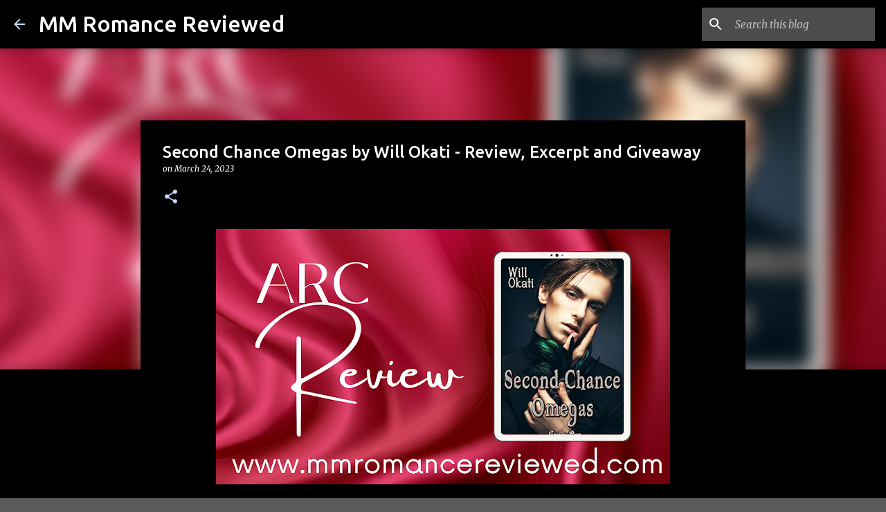

--- FILE ---
content_type: text/html; charset=UTF-8
request_url: https://www.mmromancereviewed.com/2023/03/second-chance-omegas-by-will-okati.html
body_size: 31589
content:
<!DOCTYPE html>
<html dir='ltr' lang='en' xmlns='http://www.w3.org/1999/xhtml' xmlns:b='http://www.google.com/2005/gml/b' xmlns:data='http://www.google.com/2005/gml/data' xmlns:expr='http://www.google.com/2005/gml/expr'>
<head>
<!-- Google tag (gtag.js) -->
<script async='async' src='https://www.googletagmanager.com/gtag/js?id=G-Z8WYLLW88C'></script>
<script>
  window.dataLayer = window.dataLayer || [];
  function gtag(){dataLayer.push(arguments);}
  gtag('js', new Date());

  gtag('config', 'G-Z8WYLLW88C');
</script>
<meta content='width=device-width, initial-scale=1' name='viewport'/>
<title>Second Chance Omegas by Will Okati - Review, Excerpt and Giveaway</title>
<meta content='text/html; charset=UTF-8' http-equiv='Content-Type'/>
<!-- Chrome, Firefox OS and Opera -->
<meta content='#5a5a5a' name='theme-color'/>
<!-- Windows Phone -->
<meta content='#5a5a5a' name='msapplication-navbutton-color'/>
<meta content='blogger' name='generator'/>
<link href='https://www.mmromancereviewed.com/favicon.ico' rel='icon' type='image/x-icon'/>
<link href='https://www.mmromancereviewed.com/2023/03/second-chance-omegas-by-will-okati.html' rel='canonical'/>
<link rel="alternate" type="application/atom+xml" title="MM Romance Reviewed - Atom" href="https://www.mmromancereviewed.com/feeds/posts/default" />
<link rel="alternate" type="application/rss+xml" title="MM Romance Reviewed - RSS" href="https://www.mmromancereviewed.com/feeds/posts/default?alt=rss" />
<link rel="service.post" type="application/atom+xml" title="MM Romance Reviewed - Atom" href="https://www.blogger.com/feeds/3661572721909245836/posts/default" />

<link rel="alternate" type="application/atom+xml" title="MM Romance Reviewed - Atom" href="https://www.mmromancereviewed.com/feeds/5076416225069117872/comments/default" />
<!--Can't find substitution for tag [blog.ieCssRetrofitLinks]-->
<link href='https://blogger.googleusercontent.com/img/b/R29vZ2xl/AVvXsEjrEwmEfBdmymLg-UaXybuvxqjFMhH8sCNsYWJYAsLPksQi5XYe7jgRSFcHwGyrEG5qQyiqpHfYETPLD8uZV5ncCF7YHtq0XVe5sG8jgynGOpoXN3vJP8Atm2KKMZXiz3MbSGDo81ErEhoBM8DhQ5CzBCbw2cYqbs5puwDS3E7Ac956Q6wSpoAx8MPA2Q/w656-h369/Come%20From%20Behind%20(1).png' rel='image_src'/>
<meta content='https://www.mmromancereviewed.com/2023/03/second-chance-omegas-by-will-okati.html' property='og:url'/>
<meta content='Second Chance Omegas by Will Okati - Review, Excerpt and Giveaway' property='og:title'/>
<meta content='Book Reviews featuring M/M Romance, Erotic Romance, Erotica, BDSM, PNR, Kink and More' property='og:description'/>
<meta content='https://blogger.googleusercontent.com/img/b/R29vZ2xl/AVvXsEjrEwmEfBdmymLg-UaXybuvxqjFMhH8sCNsYWJYAsLPksQi5XYe7jgRSFcHwGyrEG5qQyiqpHfYETPLD8uZV5ncCF7YHtq0XVe5sG8jgynGOpoXN3vJP8Atm2KKMZXiz3MbSGDo81ErEhoBM8DhQ5CzBCbw2cYqbs5puwDS3E7Ac956Q6wSpoAx8MPA2Q/w1200-h630-p-k-no-nu/Come%20From%20Behind%20(1).png' property='og:image'/>
<style type='text/css'>@font-face{font-family:'Lato';font-style:normal;font-weight:400;font-display:swap;src:url(//fonts.gstatic.com/s/lato/v25/S6uyw4BMUTPHjxAwXiWtFCfQ7A.woff2)format('woff2');unicode-range:U+0100-02BA,U+02BD-02C5,U+02C7-02CC,U+02CE-02D7,U+02DD-02FF,U+0304,U+0308,U+0329,U+1D00-1DBF,U+1E00-1E9F,U+1EF2-1EFF,U+2020,U+20A0-20AB,U+20AD-20C0,U+2113,U+2C60-2C7F,U+A720-A7FF;}@font-face{font-family:'Lato';font-style:normal;font-weight:400;font-display:swap;src:url(//fonts.gstatic.com/s/lato/v25/S6uyw4BMUTPHjx4wXiWtFCc.woff2)format('woff2');unicode-range:U+0000-00FF,U+0131,U+0152-0153,U+02BB-02BC,U+02C6,U+02DA,U+02DC,U+0304,U+0308,U+0329,U+2000-206F,U+20AC,U+2122,U+2191,U+2193,U+2212,U+2215,U+FEFF,U+FFFD;}@font-face{font-family:'Lato';font-style:normal;font-weight:700;font-display:swap;src:url(//fonts.gstatic.com/s/lato/v25/S6u9w4BMUTPHh6UVSwaPGQ3q5d0N7w.woff2)format('woff2');unicode-range:U+0100-02BA,U+02BD-02C5,U+02C7-02CC,U+02CE-02D7,U+02DD-02FF,U+0304,U+0308,U+0329,U+1D00-1DBF,U+1E00-1E9F,U+1EF2-1EFF,U+2020,U+20A0-20AB,U+20AD-20C0,U+2113,U+2C60-2C7F,U+A720-A7FF;}@font-face{font-family:'Lato';font-style:normal;font-weight:700;font-display:swap;src:url(//fonts.gstatic.com/s/lato/v25/S6u9w4BMUTPHh6UVSwiPGQ3q5d0.woff2)format('woff2');unicode-range:U+0000-00FF,U+0131,U+0152-0153,U+02BB-02BC,U+02C6,U+02DA,U+02DC,U+0304,U+0308,U+0329,U+2000-206F,U+20AC,U+2122,U+2191,U+2193,U+2212,U+2215,U+FEFF,U+FFFD;}@font-face{font-family:'Lato';font-style:normal;font-weight:900;font-display:swap;src:url(//fonts.gstatic.com/s/lato/v25/S6u9w4BMUTPHh50XSwaPGQ3q5d0N7w.woff2)format('woff2');unicode-range:U+0100-02BA,U+02BD-02C5,U+02C7-02CC,U+02CE-02D7,U+02DD-02FF,U+0304,U+0308,U+0329,U+1D00-1DBF,U+1E00-1E9F,U+1EF2-1EFF,U+2020,U+20A0-20AB,U+20AD-20C0,U+2113,U+2C60-2C7F,U+A720-A7FF;}@font-face{font-family:'Lato';font-style:normal;font-weight:900;font-display:swap;src:url(//fonts.gstatic.com/s/lato/v25/S6u9w4BMUTPHh50XSwiPGQ3q5d0.woff2)format('woff2');unicode-range:U+0000-00FF,U+0131,U+0152-0153,U+02BB-02BC,U+02C6,U+02DA,U+02DC,U+0304,U+0308,U+0329,U+2000-206F,U+20AC,U+2122,U+2191,U+2193,U+2212,U+2215,U+FEFF,U+FFFD;}@font-face{font-family:'Merriweather';font-style:italic;font-weight:300;font-stretch:100%;font-display:swap;src:url(//fonts.gstatic.com/s/merriweather/v33/u-4c0qyriQwlOrhSvowK_l5-eTxCVx0ZbwLvKH2Gk9hLmp0v5yA-xXPqCzLvF-adrHOg7iDTFw.woff2)format('woff2');unicode-range:U+0460-052F,U+1C80-1C8A,U+20B4,U+2DE0-2DFF,U+A640-A69F,U+FE2E-FE2F;}@font-face{font-family:'Merriweather';font-style:italic;font-weight:300;font-stretch:100%;font-display:swap;src:url(//fonts.gstatic.com/s/merriweather/v33/u-4c0qyriQwlOrhSvowK_l5-eTxCVx0ZbwLvKH2Gk9hLmp0v5yA-xXPqCzLvF--drHOg7iDTFw.woff2)format('woff2');unicode-range:U+0301,U+0400-045F,U+0490-0491,U+04B0-04B1,U+2116;}@font-face{font-family:'Merriweather';font-style:italic;font-weight:300;font-stretch:100%;font-display:swap;src:url(//fonts.gstatic.com/s/merriweather/v33/u-4c0qyriQwlOrhSvowK_l5-eTxCVx0ZbwLvKH2Gk9hLmp0v5yA-xXPqCzLvF-SdrHOg7iDTFw.woff2)format('woff2');unicode-range:U+0102-0103,U+0110-0111,U+0128-0129,U+0168-0169,U+01A0-01A1,U+01AF-01B0,U+0300-0301,U+0303-0304,U+0308-0309,U+0323,U+0329,U+1EA0-1EF9,U+20AB;}@font-face{font-family:'Merriweather';font-style:italic;font-weight:300;font-stretch:100%;font-display:swap;src:url(//fonts.gstatic.com/s/merriweather/v33/u-4c0qyriQwlOrhSvowK_l5-eTxCVx0ZbwLvKH2Gk9hLmp0v5yA-xXPqCzLvF-WdrHOg7iDTFw.woff2)format('woff2');unicode-range:U+0100-02BA,U+02BD-02C5,U+02C7-02CC,U+02CE-02D7,U+02DD-02FF,U+0304,U+0308,U+0329,U+1D00-1DBF,U+1E00-1E9F,U+1EF2-1EFF,U+2020,U+20A0-20AB,U+20AD-20C0,U+2113,U+2C60-2C7F,U+A720-A7FF;}@font-face{font-family:'Merriweather';font-style:italic;font-weight:300;font-stretch:100%;font-display:swap;src:url(//fonts.gstatic.com/s/merriweather/v33/u-4c0qyriQwlOrhSvowK_l5-eTxCVx0ZbwLvKH2Gk9hLmp0v5yA-xXPqCzLvF-udrHOg7iA.woff2)format('woff2');unicode-range:U+0000-00FF,U+0131,U+0152-0153,U+02BB-02BC,U+02C6,U+02DA,U+02DC,U+0304,U+0308,U+0329,U+2000-206F,U+20AC,U+2122,U+2191,U+2193,U+2212,U+2215,U+FEFF,U+FFFD;}@font-face{font-family:'Merriweather';font-style:italic;font-weight:400;font-stretch:100%;font-display:swap;src:url(//fonts.gstatic.com/s/merriweather/v33/u-4c0qyriQwlOrhSvowK_l5-eTxCVx0ZbwLvKH2Gk9hLmp0v5yA-xXPqCzLvF-adrHOg7iDTFw.woff2)format('woff2');unicode-range:U+0460-052F,U+1C80-1C8A,U+20B4,U+2DE0-2DFF,U+A640-A69F,U+FE2E-FE2F;}@font-face{font-family:'Merriweather';font-style:italic;font-weight:400;font-stretch:100%;font-display:swap;src:url(//fonts.gstatic.com/s/merriweather/v33/u-4c0qyriQwlOrhSvowK_l5-eTxCVx0ZbwLvKH2Gk9hLmp0v5yA-xXPqCzLvF--drHOg7iDTFw.woff2)format('woff2');unicode-range:U+0301,U+0400-045F,U+0490-0491,U+04B0-04B1,U+2116;}@font-face{font-family:'Merriweather';font-style:italic;font-weight:400;font-stretch:100%;font-display:swap;src:url(//fonts.gstatic.com/s/merriweather/v33/u-4c0qyriQwlOrhSvowK_l5-eTxCVx0ZbwLvKH2Gk9hLmp0v5yA-xXPqCzLvF-SdrHOg7iDTFw.woff2)format('woff2');unicode-range:U+0102-0103,U+0110-0111,U+0128-0129,U+0168-0169,U+01A0-01A1,U+01AF-01B0,U+0300-0301,U+0303-0304,U+0308-0309,U+0323,U+0329,U+1EA0-1EF9,U+20AB;}@font-face{font-family:'Merriweather';font-style:italic;font-weight:400;font-stretch:100%;font-display:swap;src:url(//fonts.gstatic.com/s/merriweather/v33/u-4c0qyriQwlOrhSvowK_l5-eTxCVx0ZbwLvKH2Gk9hLmp0v5yA-xXPqCzLvF-WdrHOg7iDTFw.woff2)format('woff2');unicode-range:U+0100-02BA,U+02BD-02C5,U+02C7-02CC,U+02CE-02D7,U+02DD-02FF,U+0304,U+0308,U+0329,U+1D00-1DBF,U+1E00-1E9F,U+1EF2-1EFF,U+2020,U+20A0-20AB,U+20AD-20C0,U+2113,U+2C60-2C7F,U+A720-A7FF;}@font-face{font-family:'Merriweather';font-style:italic;font-weight:400;font-stretch:100%;font-display:swap;src:url(//fonts.gstatic.com/s/merriweather/v33/u-4c0qyriQwlOrhSvowK_l5-eTxCVx0ZbwLvKH2Gk9hLmp0v5yA-xXPqCzLvF-udrHOg7iA.woff2)format('woff2');unicode-range:U+0000-00FF,U+0131,U+0152-0153,U+02BB-02BC,U+02C6,U+02DA,U+02DC,U+0304,U+0308,U+0329,U+2000-206F,U+20AC,U+2122,U+2191,U+2193,U+2212,U+2215,U+FEFF,U+FFFD;}@font-face{font-family:'Merriweather';font-style:normal;font-weight:400;font-stretch:100%;font-display:swap;src:url(//fonts.gstatic.com/s/merriweather/v33/u-4e0qyriQwlOrhSvowK_l5UcA6zuSYEqOzpPe3HOZJ5eX1WtLaQwmYiSeqnJ-mXq1Gi3iE.woff2)format('woff2');unicode-range:U+0460-052F,U+1C80-1C8A,U+20B4,U+2DE0-2DFF,U+A640-A69F,U+FE2E-FE2F;}@font-face{font-family:'Merriweather';font-style:normal;font-weight:400;font-stretch:100%;font-display:swap;src:url(//fonts.gstatic.com/s/merriweather/v33/u-4e0qyriQwlOrhSvowK_l5UcA6zuSYEqOzpPe3HOZJ5eX1WtLaQwmYiSequJ-mXq1Gi3iE.woff2)format('woff2');unicode-range:U+0301,U+0400-045F,U+0490-0491,U+04B0-04B1,U+2116;}@font-face{font-family:'Merriweather';font-style:normal;font-weight:400;font-stretch:100%;font-display:swap;src:url(//fonts.gstatic.com/s/merriweather/v33/u-4e0qyriQwlOrhSvowK_l5UcA6zuSYEqOzpPe3HOZJ5eX1WtLaQwmYiSeqlJ-mXq1Gi3iE.woff2)format('woff2');unicode-range:U+0102-0103,U+0110-0111,U+0128-0129,U+0168-0169,U+01A0-01A1,U+01AF-01B0,U+0300-0301,U+0303-0304,U+0308-0309,U+0323,U+0329,U+1EA0-1EF9,U+20AB;}@font-face{font-family:'Merriweather';font-style:normal;font-weight:400;font-stretch:100%;font-display:swap;src:url(//fonts.gstatic.com/s/merriweather/v33/u-4e0qyriQwlOrhSvowK_l5UcA6zuSYEqOzpPe3HOZJ5eX1WtLaQwmYiSeqkJ-mXq1Gi3iE.woff2)format('woff2');unicode-range:U+0100-02BA,U+02BD-02C5,U+02C7-02CC,U+02CE-02D7,U+02DD-02FF,U+0304,U+0308,U+0329,U+1D00-1DBF,U+1E00-1E9F,U+1EF2-1EFF,U+2020,U+20A0-20AB,U+20AD-20C0,U+2113,U+2C60-2C7F,U+A720-A7FF;}@font-face{font-family:'Merriweather';font-style:normal;font-weight:400;font-stretch:100%;font-display:swap;src:url(//fonts.gstatic.com/s/merriweather/v33/u-4e0qyriQwlOrhSvowK_l5UcA6zuSYEqOzpPe3HOZJ5eX1WtLaQwmYiSeqqJ-mXq1Gi.woff2)format('woff2');unicode-range:U+0000-00FF,U+0131,U+0152-0153,U+02BB-02BC,U+02C6,U+02DA,U+02DC,U+0304,U+0308,U+0329,U+2000-206F,U+20AC,U+2122,U+2191,U+2193,U+2212,U+2215,U+FEFF,U+FFFD;}@font-face{font-family:'Merriweather';font-style:normal;font-weight:700;font-stretch:100%;font-display:swap;src:url(//fonts.gstatic.com/s/merriweather/v33/u-4e0qyriQwlOrhSvowK_l5UcA6zuSYEqOzpPe3HOZJ5eX1WtLaQwmYiSeqnJ-mXq1Gi3iE.woff2)format('woff2');unicode-range:U+0460-052F,U+1C80-1C8A,U+20B4,U+2DE0-2DFF,U+A640-A69F,U+FE2E-FE2F;}@font-face{font-family:'Merriweather';font-style:normal;font-weight:700;font-stretch:100%;font-display:swap;src:url(//fonts.gstatic.com/s/merriweather/v33/u-4e0qyriQwlOrhSvowK_l5UcA6zuSYEqOzpPe3HOZJ5eX1WtLaQwmYiSequJ-mXq1Gi3iE.woff2)format('woff2');unicode-range:U+0301,U+0400-045F,U+0490-0491,U+04B0-04B1,U+2116;}@font-face{font-family:'Merriweather';font-style:normal;font-weight:700;font-stretch:100%;font-display:swap;src:url(//fonts.gstatic.com/s/merriweather/v33/u-4e0qyriQwlOrhSvowK_l5UcA6zuSYEqOzpPe3HOZJ5eX1WtLaQwmYiSeqlJ-mXq1Gi3iE.woff2)format('woff2');unicode-range:U+0102-0103,U+0110-0111,U+0128-0129,U+0168-0169,U+01A0-01A1,U+01AF-01B0,U+0300-0301,U+0303-0304,U+0308-0309,U+0323,U+0329,U+1EA0-1EF9,U+20AB;}@font-face{font-family:'Merriweather';font-style:normal;font-weight:700;font-stretch:100%;font-display:swap;src:url(//fonts.gstatic.com/s/merriweather/v33/u-4e0qyriQwlOrhSvowK_l5UcA6zuSYEqOzpPe3HOZJ5eX1WtLaQwmYiSeqkJ-mXq1Gi3iE.woff2)format('woff2');unicode-range:U+0100-02BA,U+02BD-02C5,U+02C7-02CC,U+02CE-02D7,U+02DD-02FF,U+0304,U+0308,U+0329,U+1D00-1DBF,U+1E00-1E9F,U+1EF2-1EFF,U+2020,U+20A0-20AB,U+20AD-20C0,U+2113,U+2C60-2C7F,U+A720-A7FF;}@font-face{font-family:'Merriweather';font-style:normal;font-weight:700;font-stretch:100%;font-display:swap;src:url(//fonts.gstatic.com/s/merriweather/v33/u-4e0qyriQwlOrhSvowK_l5UcA6zuSYEqOzpPe3HOZJ5eX1WtLaQwmYiSeqqJ-mXq1Gi.woff2)format('woff2');unicode-range:U+0000-00FF,U+0131,U+0152-0153,U+02BB-02BC,U+02C6,U+02DA,U+02DC,U+0304,U+0308,U+0329,U+2000-206F,U+20AC,U+2122,U+2191,U+2193,U+2212,U+2215,U+FEFF,U+FFFD;}@font-face{font-family:'Merriweather';font-style:normal;font-weight:900;font-stretch:100%;font-display:swap;src:url(//fonts.gstatic.com/s/merriweather/v33/u-4e0qyriQwlOrhSvowK_l5UcA6zuSYEqOzpPe3HOZJ5eX1WtLaQwmYiSeqnJ-mXq1Gi3iE.woff2)format('woff2');unicode-range:U+0460-052F,U+1C80-1C8A,U+20B4,U+2DE0-2DFF,U+A640-A69F,U+FE2E-FE2F;}@font-face{font-family:'Merriweather';font-style:normal;font-weight:900;font-stretch:100%;font-display:swap;src:url(//fonts.gstatic.com/s/merriweather/v33/u-4e0qyriQwlOrhSvowK_l5UcA6zuSYEqOzpPe3HOZJ5eX1WtLaQwmYiSequJ-mXq1Gi3iE.woff2)format('woff2');unicode-range:U+0301,U+0400-045F,U+0490-0491,U+04B0-04B1,U+2116;}@font-face{font-family:'Merriweather';font-style:normal;font-weight:900;font-stretch:100%;font-display:swap;src:url(//fonts.gstatic.com/s/merriweather/v33/u-4e0qyriQwlOrhSvowK_l5UcA6zuSYEqOzpPe3HOZJ5eX1WtLaQwmYiSeqlJ-mXq1Gi3iE.woff2)format('woff2');unicode-range:U+0102-0103,U+0110-0111,U+0128-0129,U+0168-0169,U+01A0-01A1,U+01AF-01B0,U+0300-0301,U+0303-0304,U+0308-0309,U+0323,U+0329,U+1EA0-1EF9,U+20AB;}@font-face{font-family:'Merriweather';font-style:normal;font-weight:900;font-stretch:100%;font-display:swap;src:url(//fonts.gstatic.com/s/merriweather/v33/u-4e0qyriQwlOrhSvowK_l5UcA6zuSYEqOzpPe3HOZJ5eX1WtLaQwmYiSeqkJ-mXq1Gi3iE.woff2)format('woff2');unicode-range:U+0100-02BA,U+02BD-02C5,U+02C7-02CC,U+02CE-02D7,U+02DD-02FF,U+0304,U+0308,U+0329,U+1D00-1DBF,U+1E00-1E9F,U+1EF2-1EFF,U+2020,U+20A0-20AB,U+20AD-20C0,U+2113,U+2C60-2C7F,U+A720-A7FF;}@font-face{font-family:'Merriweather';font-style:normal;font-weight:900;font-stretch:100%;font-display:swap;src:url(//fonts.gstatic.com/s/merriweather/v33/u-4e0qyriQwlOrhSvowK_l5UcA6zuSYEqOzpPe3HOZJ5eX1WtLaQwmYiSeqqJ-mXq1Gi.woff2)format('woff2');unicode-range:U+0000-00FF,U+0131,U+0152-0153,U+02BB-02BC,U+02C6,U+02DA,U+02DC,U+0304,U+0308,U+0329,U+2000-206F,U+20AC,U+2122,U+2191,U+2193,U+2212,U+2215,U+FEFF,U+FFFD;}@font-face{font-family:'Ubuntu';font-style:normal;font-weight:400;font-display:swap;src:url(//fonts.gstatic.com/s/ubuntu/v21/4iCs6KVjbNBYlgoKcg72nU6AF7xm.woff2)format('woff2');unicode-range:U+0460-052F,U+1C80-1C8A,U+20B4,U+2DE0-2DFF,U+A640-A69F,U+FE2E-FE2F;}@font-face{font-family:'Ubuntu';font-style:normal;font-weight:400;font-display:swap;src:url(//fonts.gstatic.com/s/ubuntu/v21/4iCs6KVjbNBYlgoKew72nU6AF7xm.woff2)format('woff2');unicode-range:U+0301,U+0400-045F,U+0490-0491,U+04B0-04B1,U+2116;}@font-face{font-family:'Ubuntu';font-style:normal;font-weight:400;font-display:swap;src:url(//fonts.gstatic.com/s/ubuntu/v21/4iCs6KVjbNBYlgoKcw72nU6AF7xm.woff2)format('woff2');unicode-range:U+1F00-1FFF;}@font-face{font-family:'Ubuntu';font-style:normal;font-weight:400;font-display:swap;src:url(//fonts.gstatic.com/s/ubuntu/v21/4iCs6KVjbNBYlgoKfA72nU6AF7xm.woff2)format('woff2');unicode-range:U+0370-0377,U+037A-037F,U+0384-038A,U+038C,U+038E-03A1,U+03A3-03FF;}@font-face{font-family:'Ubuntu';font-style:normal;font-weight:400;font-display:swap;src:url(//fonts.gstatic.com/s/ubuntu/v21/4iCs6KVjbNBYlgoKcQ72nU6AF7xm.woff2)format('woff2');unicode-range:U+0100-02BA,U+02BD-02C5,U+02C7-02CC,U+02CE-02D7,U+02DD-02FF,U+0304,U+0308,U+0329,U+1D00-1DBF,U+1E00-1E9F,U+1EF2-1EFF,U+2020,U+20A0-20AB,U+20AD-20C0,U+2113,U+2C60-2C7F,U+A720-A7FF;}@font-face{font-family:'Ubuntu';font-style:normal;font-weight:400;font-display:swap;src:url(//fonts.gstatic.com/s/ubuntu/v21/4iCs6KVjbNBYlgoKfw72nU6AFw.woff2)format('woff2');unicode-range:U+0000-00FF,U+0131,U+0152-0153,U+02BB-02BC,U+02C6,U+02DA,U+02DC,U+0304,U+0308,U+0329,U+2000-206F,U+20AC,U+2122,U+2191,U+2193,U+2212,U+2215,U+FEFF,U+FFFD;}@font-face{font-family:'Ubuntu';font-style:normal;font-weight:500;font-display:swap;src:url(//fonts.gstatic.com/s/ubuntu/v21/4iCv6KVjbNBYlgoCjC3jvWyNPYZvg7UI.woff2)format('woff2');unicode-range:U+0460-052F,U+1C80-1C8A,U+20B4,U+2DE0-2DFF,U+A640-A69F,U+FE2E-FE2F;}@font-face{font-family:'Ubuntu';font-style:normal;font-weight:500;font-display:swap;src:url(//fonts.gstatic.com/s/ubuntu/v21/4iCv6KVjbNBYlgoCjC3jtGyNPYZvg7UI.woff2)format('woff2');unicode-range:U+0301,U+0400-045F,U+0490-0491,U+04B0-04B1,U+2116;}@font-face{font-family:'Ubuntu';font-style:normal;font-weight:500;font-display:swap;src:url(//fonts.gstatic.com/s/ubuntu/v21/4iCv6KVjbNBYlgoCjC3jvGyNPYZvg7UI.woff2)format('woff2');unicode-range:U+1F00-1FFF;}@font-face{font-family:'Ubuntu';font-style:normal;font-weight:500;font-display:swap;src:url(//fonts.gstatic.com/s/ubuntu/v21/4iCv6KVjbNBYlgoCjC3js2yNPYZvg7UI.woff2)format('woff2');unicode-range:U+0370-0377,U+037A-037F,U+0384-038A,U+038C,U+038E-03A1,U+03A3-03FF;}@font-face{font-family:'Ubuntu';font-style:normal;font-weight:500;font-display:swap;src:url(//fonts.gstatic.com/s/ubuntu/v21/4iCv6KVjbNBYlgoCjC3jvmyNPYZvg7UI.woff2)format('woff2');unicode-range:U+0100-02BA,U+02BD-02C5,U+02C7-02CC,U+02CE-02D7,U+02DD-02FF,U+0304,U+0308,U+0329,U+1D00-1DBF,U+1E00-1E9F,U+1EF2-1EFF,U+2020,U+20A0-20AB,U+20AD-20C0,U+2113,U+2C60-2C7F,U+A720-A7FF;}@font-face{font-family:'Ubuntu';font-style:normal;font-weight:500;font-display:swap;src:url(//fonts.gstatic.com/s/ubuntu/v21/4iCv6KVjbNBYlgoCjC3jsGyNPYZvgw.woff2)format('woff2');unicode-range:U+0000-00FF,U+0131,U+0152-0153,U+02BB-02BC,U+02C6,U+02DA,U+02DC,U+0304,U+0308,U+0329,U+2000-206F,U+20AC,U+2122,U+2191,U+2193,U+2212,U+2215,U+FEFF,U+FFFD;}@font-face{font-family:'Ubuntu';font-style:normal;font-weight:700;font-display:swap;src:url(//fonts.gstatic.com/s/ubuntu/v21/4iCv6KVjbNBYlgoCxCvjvWyNPYZvg7UI.woff2)format('woff2');unicode-range:U+0460-052F,U+1C80-1C8A,U+20B4,U+2DE0-2DFF,U+A640-A69F,U+FE2E-FE2F;}@font-face{font-family:'Ubuntu';font-style:normal;font-weight:700;font-display:swap;src:url(//fonts.gstatic.com/s/ubuntu/v21/4iCv6KVjbNBYlgoCxCvjtGyNPYZvg7UI.woff2)format('woff2');unicode-range:U+0301,U+0400-045F,U+0490-0491,U+04B0-04B1,U+2116;}@font-face{font-family:'Ubuntu';font-style:normal;font-weight:700;font-display:swap;src:url(//fonts.gstatic.com/s/ubuntu/v21/4iCv6KVjbNBYlgoCxCvjvGyNPYZvg7UI.woff2)format('woff2');unicode-range:U+1F00-1FFF;}@font-face{font-family:'Ubuntu';font-style:normal;font-weight:700;font-display:swap;src:url(//fonts.gstatic.com/s/ubuntu/v21/4iCv6KVjbNBYlgoCxCvjs2yNPYZvg7UI.woff2)format('woff2');unicode-range:U+0370-0377,U+037A-037F,U+0384-038A,U+038C,U+038E-03A1,U+03A3-03FF;}@font-face{font-family:'Ubuntu';font-style:normal;font-weight:700;font-display:swap;src:url(//fonts.gstatic.com/s/ubuntu/v21/4iCv6KVjbNBYlgoCxCvjvmyNPYZvg7UI.woff2)format('woff2');unicode-range:U+0100-02BA,U+02BD-02C5,U+02C7-02CC,U+02CE-02D7,U+02DD-02FF,U+0304,U+0308,U+0329,U+1D00-1DBF,U+1E00-1E9F,U+1EF2-1EFF,U+2020,U+20A0-20AB,U+20AD-20C0,U+2113,U+2C60-2C7F,U+A720-A7FF;}@font-face{font-family:'Ubuntu';font-style:normal;font-weight:700;font-display:swap;src:url(//fonts.gstatic.com/s/ubuntu/v21/4iCv6KVjbNBYlgoCxCvjsGyNPYZvgw.woff2)format('woff2');unicode-range:U+0000-00FF,U+0131,U+0152-0153,U+02BB-02BC,U+02C6,U+02DA,U+02DC,U+0304,U+0308,U+0329,U+2000-206F,U+20AC,U+2122,U+2191,U+2193,U+2212,U+2215,U+FEFF,U+FFFD;}</style>
<style id='page-skin-1' type='text/css'><!--
/*! normalize.css v3.0.1 | MIT License | git.io/normalize */html{font-family:sans-serif;-ms-text-size-adjust:100%;-webkit-text-size-adjust:100%}body{margin:0}article,aside,details,figcaption,figure,footer,header,hgroup,main,nav,section,summary{display:block}audio,canvas,progress,video{display:inline-block;vertical-align:baseline}audio:not([controls]){display:none;height:0}[hidden],template{display:none}a{background:transparent}a:active,a:hover{outline:0}abbr[title]{border-bottom:1px dotted}b,strong{font-weight:bold}dfn{font-style:italic}h1{font-size:2em;margin:.67em 0}mark{background:#ff0;color:#000}small{font-size:80%}sub,sup{font-size:75%;line-height:0;position:relative;vertical-align:baseline}sup{top:-0.5em}sub{bottom:-0.25em}img{border:0}svg:not(:root){overflow:hidden}figure{margin:1em 40px}hr{-moz-box-sizing:content-box;box-sizing:content-box;height:0}pre{overflow:auto}code,kbd,pre,samp{font-family:monospace,monospace;font-size:1em}button,input,optgroup,select,textarea{color:inherit;font:inherit;margin:0}button{overflow:visible}button,select{text-transform:none}button,html input[type="button"],input[type="reset"],input[type="submit"]{-webkit-appearance:button;cursor:pointer}button[disabled],html input[disabled]{cursor:default}button::-moz-focus-inner,input::-moz-focus-inner{border:0;padding:0}input{line-height:normal}input[type="checkbox"],input[type="radio"]{box-sizing:border-box;padding:0}input[type="number"]::-webkit-inner-spin-button,input[type="number"]::-webkit-outer-spin-button{height:auto}input[type="search"]{-webkit-appearance:textfield;-moz-box-sizing:content-box;-webkit-box-sizing:content-box;box-sizing:content-box}input[type="search"]::-webkit-search-cancel-button,input[type="search"]::-webkit-search-decoration{-webkit-appearance:none}fieldset{border:1px solid #c0c0c0;margin:0 2px;padding:.35em .625em .75em}legend{border:0;padding:0}textarea{overflow:auto}optgroup{font-weight:bold}table{border-collapse:collapse;border-spacing:0}td,th{padding:0}
/*!************************************************
* Blogger Template Style
* Name: Emporio
**************************************************/
body{
overflow-wrap:break-word;
word-break:break-word;
word-wrap:break-word
}
.hidden{
display:none
}
.invisible{
visibility:hidden
}
.container::after,.float-container::after{
clear:both;
content:"";
display:table
}
.clearboth{
clear:both
}
#comments .comment .comment-actions,.subscribe-popup .FollowByEmail .follow-by-email-submit{
background:0 0;
border:0;
box-shadow:none;
color:#c6dafc;
cursor:pointer;
font-size:14px;
font-weight:700;
outline:0;
text-decoration:none;
text-transform:uppercase;
width:auto
}
.dim-overlay{
background-color:rgba(0,0,0,.54);
height:100vh;
left:0;
position:fixed;
top:0;
width:100%
}
#sharing-dim-overlay{
background-color:transparent
}
input::-ms-clear{
display:none
}
.blogger-logo,.svg-icon-24.blogger-logo{
fill:#ff9800;
opacity:1
}
.skip-navigation{
background-color:#fff;
box-sizing:border-box;
color:#000;
display:block;
height:0;
left:0;
line-height:50px;
overflow:hidden;
padding-top:0;
position:fixed;
text-align:center;
top:0;
-webkit-transition:box-shadow .3s,height .3s,padding-top .3s;
transition:box-shadow .3s,height .3s,padding-top .3s;
width:100%;
z-index:900
}
.skip-navigation:focus{
box-shadow:0 4px 5px 0 rgba(0,0,0,.14),0 1px 10px 0 rgba(0,0,0,.12),0 2px 4px -1px rgba(0,0,0,.2);
height:50px
}
#main{
outline:0
}
.main-heading{
position:absolute;
clip:rect(1px,1px,1px,1px);
padding:0;
border:0;
height:1px;
width:1px;
overflow:hidden
}
.Attribution{
margin-top:1em;
text-align:center
}
.Attribution .blogger img,.Attribution .blogger svg{
vertical-align:bottom
}
.Attribution .blogger img{
margin-right:.5em
}
.Attribution div{
line-height:24px;
margin-top:.5em
}
.Attribution .copyright,.Attribution .image-attribution{
font-size:.7em;
margin-top:1.5em
}
.BLOG_mobile_video_class{
display:none
}
.bg-photo{
background-attachment:scroll!important
}
body .CSS_LIGHTBOX{
z-index:900
}
.extendable .show-less,.extendable .show-more{
border-color:#c6dafc;
color:#c6dafc;
margin-top:8px
}
.extendable .show-less.hidden,.extendable .show-more.hidden{
display:none
}
.inline-ad{
display:none;
max-width:100%;
overflow:hidden
}
.adsbygoogle{
display:block
}
#cookieChoiceInfo{
bottom:0;
top:auto
}
iframe.b-hbp-video{
border:0
}
.post-body img{
max-width:100%
}
.post-body iframe{
max-width:100%
}
.post-body a[imageanchor="1"]{
display:inline-block
}
.byline{
margin-right:1em
}
.byline:last-child{
margin-right:0
}
.link-copied-dialog{
max-width:520px;
outline:0
}
.link-copied-dialog .modal-dialog-buttons{
margin-top:8px
}
.link-copied-dialog .goog-buttonset-default{
background:0 0;
border:0
}
.link-copied-dialog .goog-buttonset-default:focus{
outline:0
}
.paging-control-container{
margin-bottom:16px
}
.paging-control-container .paging-control{
display:inline-block
}
.paging-control-container .comment-range-text::after,.paging-control-container .paging-control{
color:#c6dafc
}
.paging-control-container .comment-range-text,.paging-control-container .paging-control{
margin-right:8px
}
.paging-control-container .comment-range-text::after,.paging-control-container .paging-control::after{
content:"\b7";
cursor:default;
padding-left:8px;
pointer-events:none
}
.paging-control-container .comment-range-text:last-child::after,.paging-control-container .paging-control:last-child::after{
content:none
}
.byline.reactions iframe{
height:20px
}
.b-notification{
color:#000;
background-color:#fff;
border-bottom:solid 1px #000;
box-sizing:border-box;
padding:16px 32px;
text-align:center
}
.b-notification.visible{
-webkit-transition:margin-top .3s cubic-bezier(.4,0,.2,1);
transition:margin-top .3s cubic-bezier(.4,0,.2,1)
}
.b-notification.invisible{
position:absolute
}
.b-notification-close{
position:absolute;
right:8px;
top:8px
}
.no-posts-message{
line-height:40px;
text-align:center
}
@media screen and (max-width:745px){
body.item-view .post-body a[imageanchor="1"][style*="float: left;"],body.item-view .post-body a[imageanchor="1"][style*="float: right;"]{
float:none!important;
clear:none!important
}
body.item-view .post-body a[imageanchor="1"] img{
display:block;
height:auto;
margin:0 auto
}
body.item-view .post-body>.separator:first-child>a[imageanchor="1"]:first-child{
margin-top:20px
}
.post-body a[imageanchor]{
display:block
}
body.item-view .post-body a[imageanchor="1"]{
margin-left:0!important;
margin-right:0!important
}
body.item-view .post-body a[imageanchor="1"]+a[imageanchor="1"]{
margin-top:16px
}
}
.item-control{
display:none
}
#comments{
border-top:1px dashed rgba(0,0,0,.54);
margin-top:20px;
padding:20px
}
#comments .comment-thread ol{
margin:0;
padding-left:0;
padding-left:0
}
#comments .comment .comment-replybox-single,#comments .comment-thread .comment-replies{
margin-left:60px
}
#comments .comment-thread .thread-count{
display:none
}
#comments .comment{
list-style-type:none;
padding:0 0 30px;
position:relative
}
#comments .comment .comment{
padding-bottom:8px
}
.comment .avatar-image-container{
position:absolute
}
.comment .avatar-image-container img{
border-radius:50%
}
.avatar-image-container svg,.comment .avatar-image-container .avatar-icon{
border-radius:50%;
border:solid 1px #c6dafc;
box-sizing:border-box;
fill:#c6dafc;
height:35px;
margin:0;
padding:7px;
width:35px
}
.comment .comment-block{
margin-top:10px;
margin-left:60px;
padding-bottom:0
}
#comments .comment-author-header-wrapper{
margin-left:40px
}
#comments .comment .thread-expanded .comment-block{
padding-bottom:20px
}
#comments .comment .comment-header .user,#comments .comment .comment-header .user a{
color:#ffffff;
font-style:normal;
font-weight:700
}
#comments .comment .comment-actions{
bottom:0;
margin-bottom:15px;
position:absolute
}
#comments .comment .comment-actions>*{
margin-right:8px
}
#comments .comment .comment-header .datetime{
bottom:0;
color:rgba(255,255,255,.54);
display:inline-block;
font-size:13px;
font-style:italic;
margin-left:8px
}
#comments .comment .comment-footer .comment-timestamp a,#comments .comment .comment-header .datetime a{
color:rgba(255,255,255,.54)
}
#comments .comment .comment-content,.comment .comment-body{
margin-top:12px;
word-break:break-word
}
.comment-body{
margin-bottom:12px
}
#comments.embed[data-num-comments="0"]{
border:0;
margin-top:0;
padding-top:0
}
#comments.embed[data-num-comments="0"] #comment-post-message,#comments.embed[data-num-comments="0"] div.comment-form>p,#comments.embed[data-num-comments="0"] p.comment-footer{
display:none
}
#comment-editor-src{
display:none
}
.comments .comments-content .loadmore.loaded{
max-height:0;
opacity:0;
overflow:hidden
}
.extendable .remaining-items{
height:0;
overflow:hidden;
-webkit-transition:height .3s cubic-bezier(.4,0,.2,1);
transition:height .3s cubic-bezier(.4,0,.2,1)
}
.extendable .remaining-items.expanded{
height:auto
}
.svg-icon-24,.svg-icon-24-button{
cursor:pointer;
height:24px;
width:24px;
min-width:24px
}
.touch-icon{
margin:-12px;
padding:12px
}
.touch-icon:active,.touch-icon:focus{
background-color:rgba(153,153,153,.4);
border-radius:50%
}
svg:not(:root).touch-icon{
overflow:visible
}
html[dir=rtl] .rtl-reversible-icon{
-webkit-transform:scaleX(-1);
-ms-transform:scaleX(-1);
transform:scaleX(-1)
}
.svg-icon-24-button,.touch-icon-button{
background:0 0;
border:0;
margin:0;
outline:0;
padding:0
}
.touch-icon-button .touch-icon:active,.touch-icon-button .touch-icon:focus{
background-color:transparent
}
.touch-icon-button:active .touch-icon,.touch-icon-button:focus .touch-icon{
background-color:rgba(153,153,153,.4);
border-radius:50%
}
.Profile .default-avatar-wrapper .avatar-icon{
border-radius:50%;
border:solid 1px #c6dafc;
box-sizing:border-box;
fill:#c6dafc;
margin:0
}
.Profile .individual .default-avatar-wrapper .avatar-icon{
padding:25px
}
.Profile .individual .avatar-icon,.Profile .individual .profile-img{
height:90px;
width:90px
}
.Profile .team .default-avatar-wrapper .avatar-icon{
padding:8px
}
.Profile .team .avatar-icon,.Profile .team .default-avatar-wrapper,.Profile .team .profile-img{
height:40px;
width:40px
}
.snippet-container{
margin:0;
position:relative;
overflow:hidden
}
.snippet-fade{
bottom:0;
box-sizing:border-box;
position:absolute;
width:96px
}
.snippet-fade{
right:0
}
.snippet-fade:after{
content:"\2026"
}
.snippet-fade:after{
float:right
}
.centered-top-container.sticky{
left:0;
position:fixed;
right:0;
top:0;
width:auto;
z-index:8;
-webkit-transition-property:opacity,-webkit-transform;
transition-property:opacity,-webkit-transform;
transition-property:transform,opacity;
transition-property:transform,opacity,-webkit-transform;
-webkit-transition-duration:.2s;
transition-duration:.2s;
-webkit-transition-timing-function:cubic-bezier(.4,0,.2,1);
transition-timing-function:cubic-bezier(.4,0,.2,1)
}
.centered-top-placeholder{
display:none
}
.collapsed-header .centered-top-placeholder{
display:block
}
.centered-top-container .Header .replaced h1,.centered-top-placeholder .Header .replaced h1{
display:none
}
.centered-top-container.sticky .Header .replaced h1{
display:block
}
.centered-top-container.sticky .Header .header-widget{
background:0 0
}
.centered-top-container.sticky .Header .header-image-wrapper{
display:none
}
.centered-top-container img,.centered-top-placeholder img{
max-width:100%
}
.collapsible{
-webkit-transition:height .3s cubic-bezier(.4,0,.2,1);
transition:height .3s cubic-bezier(.4,0,.2,1)
}
.collapsible,.collapsible>summary{
display:block;
overflow:hidden
}
.collapsible>:not(summary){
display:none
}
.collapsible[open]>:not(summary){
display:block
}
.collapsible:focus,.collapsible>summary:focus{
outline:0
}
.collapsible>summary{
cursor:pointer;
display:block;
padding:0
}
.collapsible:focus>summary,.collapsible>summary:focus{
background-color:transparent
}
.collapsible>summary::-webkit-details-marker{
display:none
}
.collapsible-title{
-webkit-box-align:center;
-webkit-align-items:center;
-ms-flex-align:center;
align-items:center;
display:-webkit-box;
display:-webkit-flex;
display:-ms-flexbox;
display:flex
}
.collapsible-title .title{
-webkit-box-flex:1;
-webkit-flex:1 1 auto;
-ms-flex:1 1 auto;
flex:1 1 auto;
-webkit-box-ordinal-group:1;
-webkit-order:0;
-ms-flex-order:0;
order:0;
overflow:hidden;
text-overflow:ellipsis;
white-space:nowrap
}
.collapsible-title .chevron-down,.collapsible[open] .collapsible-title .chevron-up{
display:block
}
.collapsible-title .chevron-up,.collapsible[open] .collapsible-title .chevron-down{
display:none
}
.flat-button{
cursor:pointer;
display:inline-block;
font-weight:700;
text-transform:uppercase;
border-radius:2px;
padding:8px;
margin:-8px
}
.flat-icon-button{
background:0 0;
border:0;
margin:0;
outline:0;
padding:0;
margin:-12px;
padding:12px;
cursor:pointer;
box-sizing:content-box;
display:inline-block;
line-height:0
}
.flat-icon-button,.flat-icon-button .splash-wrapper{
border-radius:50%
}
.flat-icon-button .splash.animate{
-webkit-animation-duration:.3s;
animation-duration:.3s
}
body#layout .bg-photo,body#layout .bg-photo-overlay{
display:none
}
body#layout .page_body{
padding:0;
position:relative;
top:0
}
body#layout .page{
display:inline-block;
left:inherit;
position:relative;
vertical-align:top;
width:540px
}
body#layout .centered{
max-width:954px
}
body#layout .navigation{
display:none
}
body#layout .sidebar-container{
display:inline-block;
width:40%
}
body#layout .hamburger-menu,body#layout .search{
display:none
}
.overflowable-container{
max-height:44px;
overflow:hidden;
position:relative
}
.overflow-button{
cursor:pointer
}
#overflowable-dim-overlay{
background:0 0
}
.overflow-popup{
box-shadow:0 2px 2px 0 rgba(0,0,0,.14),0 3px 1px -2px rgba(0,0,0,.2),0 1px 5px 0 rgba(0,0,0,.12);
background-color:#000000;
left:0;
max-width:calc(100% - 32px);
position:absolute;
top:0;
visibility:hidden;
z-index:101
}
.overflow-popup ul{
list-style:none
}
.overflow-popup .tabs li,.overflow-popup li{
display:block;
height:auto
}
.overflow-popup .tabs li{
padding-left:0;
padding-right:0
}
.overflow-button.hidden,.overflow-popup .tabs li.hidden,.overflow-popup li.hidden{
display:none
}
.widget.Sharing .sharing-button{
display:none
}
.widget.Sharing .sharing-buttons li{
padding:0
}
.widget.Sharing .sharing-buttons li span{
display:none
}
.post-share-buttons{
position:relative
}
.centered-bottom .share-buttons .svg-icon-24,.share-buttons .svg-icon-24{
fill:#c6dafc
}
.sharing-open.touch-icon-button:active .touch-icon,.sharing-open.touch-icon-button:focus .touch-icon{
background-color:transparent
}
.share-buttons{
background-color:#000000;
border-radius:2px;
box-shadow:0 2px 2px 0 rgba(0,0,0,.14),0 3px 1px -2px rgba(0,0,0,.2),0 1px 5px 0 rgba(0,0,0,.12);
color:#ffffff;
list-style:none;
margin:0;
padding:8px 0;
position:absolute;
top:-11px;
min-width:200px;
z-index:101
}
.share-buttons.hidden{
display:none
}
.sharing-button{
background:0 0;
border:0;
margin:0;
outline:0;
padding:0;
cursor:pointer
}
.share-buttons li{
margin:0;
height:48px
}
.share-buttons li:last-child{
margin-bottom:0
}
.share-buttons li .sharing-platform-button{
box-sizing:border-box;
cursor:pointer;
display:block;
height:100%;
margin-bottom:0;
padding:0 16px;
position:relative;
width:100%
}
.share-buttons li .sharing-platform-button:focus,.share-buttons li .sharing-platform-button:hover{
background-color:rgba(128,128,128,.1);
outline:0
}
.share-buttons li svg[class*=" sharing-"],.share-buttons li svg[class^=sharing-]{
position:absolute;
top:10px
}
.share-buttons li span.sharing-platform-button{
position:relative;
top:0
}
.share-buttons li .platform-sharing-text{
display:block;
font-size:16px;
line-height:48px;
white-space:nowrap
}
.share-buttons li .platform-sharing-text{
margin-left:56px
}
.sidebar-container{
background-color:#000000;
max-width:280px;
overflow-y:auto;
-webkit-transition-property:-webkit-transform;
transition-property:-webkit-transform;
transition-property:transform;
transition-property:transform,-webkit-transform;
-webkit-transition-duration:.3s;
transition-duration:.3s;
-webkit-transition-timing-function:cubic-bezier(0,0,.2,1);
transition-timing-function:cubic-bezier(0,0,.2,1);
width:280px;
z-index:101;
-webkit-overflow-scrolling:touch
}
.sidebar-container .navigation{
line-height:0;
padding:16px
}
.sidebar-container .sidebar-back{
cursor:pointer
}
.sidebar-container .widget{
background:0 0;
margin:0 16px;
padding:16px 0
}
.sidebar-container .widget .title{
color:#ffffff;
margin:0
}
.sidebar-container .widget ul{
list-style:none;
margin:0;
padding:0
}
.sidebar-container .widget ul ul{
margin-left:1em
}
.sidebar-container .widget li{
font-size:16px;
line-height:normal
}
.sidebar-container .widget+.widget{
border-top:1px solid rgba(255,255,255,0.118)
}
.BlogArchive li{
margin:16px 0
}
.BlogArchive li:last-child{
margin-bottom:0
}
.Label li a{
display:inline-block
}
.BlogArchive .post-count,.Label .label-count{
float:right;
margin-left:.25em
}
.BlogArchive .post-count::before,.Label .label-count::before{
content:"("
}
.BlogArchive .post-count::after,.Label .label-count::after{
content:")"
}
.widget.Translate .skiptranslate>div{
display:block!important
}
.widget.Profile .profile-link{
display:-webkit-box;
display:-webkit-flex;
display:-ms-flexbox;
display:flex
}
.widget.Profile .team-member .default-avatar-wrapper,.widget.Profile .team-member .profile-img{
-webkit-box-flex:0;
-webkit-flex:0 0 auto;
-ms-flex:0 0 auto;
flex:0 0 auto;
margin-right:1em
}
.widget.Profile .individual .profile-link{
-webkit-box-orient:vertical;
-webkit-box-direction:normal;
-webkit-flex-direction:column;
-ms-flex-direction:column;
flex-direction:column
}
.widget.Profile .team .profile-link .profile-name{
-webkit-align-self:center;
-ms-flex-item-align:center;
align-self:center;
display:block;
-webkit-box-flex:1;
-webkit-flex:1 1 auto;
-ms-flex:1 1 auto;
flex:1 1 auto
}
.dim-overlay{
background-color:rgba(0,0,0,.54);
z-index:100
}
body.sidebar-visible{
overflow-y:hidden
}
@media screen and (max-width:680px){
.sidebar-container{
bottom:0;
position:fixed;
top:0;
left:auto;
right:0
}
.sidebar-container.sidebar-invisible{
-webkit-transition-timing-function:cubic-bezier(.4,0,.6,1);
transition-timing-function:cubic-bezier(.4,0,.6,1);
-webkit-transform:translateX(100%);
-ms-transform:translateX(100%);
transform:translateX(100%)
}
}
.dialog{
box-shadow:0 2px 2px 0 rgba(0,0,0,.14),0 3px 1px -2px rgba(0,0,0,.2),0 1px 5px 0 rgba(0,0,0,.12);
background:#000000;
box-sizing:border-box;
color:#ffffff;
padding:30px;
position:fixed;
text-align:center;
width:calc(100% - 24px);
z-index:101
}
.dialog input[type=email],.dialog input[type=text]{
background-color:transparent;
border:0;
border-bottom:solid 1px rgba(255,255,255,.12);
color:#ffffff;
display:block;
font-family:Verdana, Geneva, sans-serif;
font-size:16px;
line-height:24px;
margin:auto;
padding-bottom:7px;
outline:0;
text-align:center;
width:100%
}
.dialog input[type=email]::-webkit-input-placeholder,.dialog input[type=text]::-webkit-input-placeholder{
color:rgba(255,255,255,.5)
}
.dialog input[type=email]::-moz-placeholder,.dialog input[type=text]::-moz-placeholder{
color:rgba(255,255,255,.5)
}
.dialog input[type=email]:-ms-input-placeholder,.dialog input[type=text]:-ms-input-placeholder{
color:rgba(255,255,255,.5)
}
.dialog input[type=email]::-ms-input-placeholder,.dialog input[type=text]::-ms-input-placeholder{
color:rgba(255,255,255,.5)
}
.dialog input[type=email]::placeholder,.dialog input[type=text]::placeholder{
color:rgba(255,255,255,.5)
}
.dialog input[type=email]:focus,.dialog input[type=text]:focus{
border-bottom:solid 2px #c6dafc;
padding-bottom:6px
}
.dialog input.no-cursor{
color:transparent;
text-shadow:0 0 0 #ffffff
}
.dialog input.no-cursor:focus{
outline:0
}
.dialog input.no-cursor:focus{
outline:0
}
.dialog input[type=submit]{
font-family:Verdana, Geneva, sans-serif
}
.dialog .goog-buttonset-default{
color:#c6dafc
}
.loading-spinner-large{
-webkit-animation:mspin-rotate 1.568s infinite linear;
animation:mspin-rotate 1.568s infinite linear;
height:48px;
overflow:hidden;
position:absolute;
width:48px;
z-index:200
}
.loading-spinner-large>div{
-webkit-animation:mspin-revrot 5332ms infinite steps(4);
animation:mspin-revrot 5332ms infinite steps(4)
}
.loading-spinner-large>div>div{
-webkit-animation:mspin-singlecolor-large-film 1333ms infinite steps(81);
animation:mspin-singlecolor-large-film 1333ms infinite steps(81);
background-size:100%;
height:48px;
width:3888px
}
.mspin-black-large>div>div,.mspin-grey_54-large>div>div{
background-image:url(https://www.blogblog.com/indie/mspin_black_large.svg)
}
.mspin-white-large>div>div{
background-image:url(https://www.blogblog.com/indie/mspin_white_large.svg)
}
.mspin-grey_54-large{
opacity:.54
}
@-webkit-keyframes mspin-singlecolor-large-film{
from{
-webkit-transform:translateX(0);
transform:translateX(0)
}
to{
-webkit-transform:translateX(-3888px);
transform:translateX(-3888px)
}
}
@keyframes mspin-singlecolor-large-film{
from{
-webkit-transform:translateX(0);
transform:translateX(0)
}
to{
-webkit-transform:translateX(-3888px);
transform:translateX(-3888px)
}
}
@-webkit-keyframes mspin-rotate{
from{
-webkit-transform:rotate(0);
transform:rotate(0)
}
to{
-webkit-transform:rotate(360deg);
transform:rotate(360deg)
}
}
@keyframes mspin-rotate{
from{
-webkit-transform:rotate(0);
transform:rotate(0)
}
to{
-webkit-transform:rotate(360deg);
transform:rotate(360deg)
}
}
@-webkit-keyframes mspin-revrot{
from{
-webkit-transform:rotate(0);
transform:rotate(0)
}
to{
-webkit-transform:rotate(-360deg);
transform:rotate(-360deg)
}
}
@keyframes mspin-revrot{
from{
-webkit-transform:rotate(0);
transform:rotate(0)
}
to{
-webkit-transform:rotate(-360deg);
transform:rotate(-360deg)
}
}
.subscribe-popup{
max-width:364px
}
.subscribe-popup h3{
color:#ffffff;
font-size:1.8em;
margin-top:0
}
.subscribe-popup .FollowByEmail h3{
display:none
}
.subscribe-popup .FollowByEmail .follow-by-email-submit{
color:#c6dafc;
display:inline-block;
margin:0 auto;
margin-top:24px;
width:auto;
white-space:normal
}
.subscribe-popup .FollowByEmail .follow-by-email-submit:disabled{
cursor:default;
opacity:.3
}
@media (max-width:800px){
.blog-name div.widget.Subscribe{
margin-bottom:16px
}
body.item-view .blog-name div.widget.Subscribe{
margin:8px auto 16px auto;
width:100%
}
}
.sidebar-container .svg-icon-24{
fill:#c6dafc
}
.centered-top .svg-icon-24{
fill:#c6dafc
}
.centered-bottom .svg-icon-24.touch-icon,.centered-bottom a .svg-icon-24,.centered-bottom button .svg-icon-24{
fill:#c6dafc
}
.post-wrapper .svg-icon-24.touch-icon,.post-wrapper a .svg-icon-24,.post-wrapper button .svg-icon-24{
fill:#c6dafc
}
.centered-bottom .share-buttons .svg-icon-24,.share-buttons .svg-icon-24{
fill:#c6dafc
}
.svg-icon-24.hamburger-menu{
fill:#c6dafc
}
body#layout .page_body{
padding:0;
position:relative;
top:0
}
body#layout .page{
display:inline-block;
left:inherit;
position:relative;
vertical-align:top;
width:540px
}
body{
background:#000000 url(https://themes.googleusercontent.com/image?id=1_UPSuFGxHEaIUme6AnAeu5ZvDnijFNnoLXkl6NuCpTfWQN5BRuDJV_NkibASw-94tFfA) no-repeat scroll top center /* Credit: rajareddychadive (http://www.istockphoto.com/portfolio/rajareddychadive?platform=blogger) */;
background-color:#5a5a5a;
background-size:cover;
color:#ffffff;
font:normal normal 16px Verdana, Geneva, sans-serif;
margin:0;
min-height:100vh
}
h3,h3.title{
color:#ffffff
}
.post-wrapper .post-title,.post-wrapper .post-title a,.post-wrapper .post-title a:hover,.post-wrapper .post-title a:visited{
color:#ffffff
}
a{
color:#c6dafc;
font-style:normal;
text-decoration:none
}
a:visited{
color:#c6dafc
}
a:hover{
color:#c6dafc
}
blockquote{
color:#f2f2f2;
font:normal normal 16px Verdana, Geneva, sans-serif;
font-size:x-large;
font-style:italic;
font-weight:300;
text-align:center
}
.dim-overlay{
z-index:100
}
.page{
box-sizing:border-box;
display:-webkit-box;
display:-webkit-flex;
display:-ms-flexbox;
display:flex;
-webkit-box-orient:vertical;
-webkit-box-direction:normal;
-webkit-flex-direction:column;
-ms-flex-direction:column;
flex-direction:column;
min-height:100vh;
padding-bottom:1em
}
.page>*{
-webkit-box-flex:0;
-webkit-flex:0 0 auto;
-ms-flex:0 0 auto;
flex:0 0 auto
}
.page>#footer{
margin-top:auto
}
.bg-photo-container{
overflow:hidden
}
.bg-photo-container,.bg-photo-container .bg-photo{
height:464px;
width:100%
}
.bg-photo-container .bg-photo{
background-position:center;
background-size:cover;
z-index:-1
}
.centered{
margin:0 auto;
position:relative;
width:1482px
}
.centered .main,.centered .main-container{
float:left
}
.centered .main{
padding-bottom:1em
}
.centered .centered-bottom::after{
clear:both;
content:"";
display:table
}
@media (min-width:1626px){
.page_body.has-vertical-ads .centered{
width:1625px
}
}
@media (min-width:1225px) and (max-width:1482px){
.centered{
width:1081px
}
}
@media (min-width:1225px) and (max-width:1625px){
.page_body.has-vertical-ads .centered{
width:1224px
}
}
@media (max-width:1224px){
.centered{
width:680px
}
}
@media (max-width:680px){
.centered{
max-width:600px;
width:100%
}
}
.feed-view .post-wrapper.hero,.main,.main-container,.post-filter-message,.top-nav .section{
width:1187px
}
@media (min-width:1225px) and (max-width:1482px){
.feed-view .post-wrapper.hero,.main,.main-container,.post-filter-message,.top-nav .section{
width:786px
}
}
@media (min-width:1225px) and (max-width:1625px){
.feed-view .page_body.has-vertical-ads .post-wrapper.hero,.page_body.has-vertical-ads .feed-view .post-wrapper.hero,.page_body.has-vertical-ads .main,.page_body.has-vertical-ads .main-container,.page_body.has-vertical-ads .post-filter-message,.page_body.has-vertical-ads .top-nav .section{
width:786px
}
}
@media (max-width:1224px){
.feed-view .post-wrapper.hero,.main,.main-container,.post-filter-message,.top-nav .section{
width:auto
}
}
.widget .title{
font-size:18px;
line-height:28px;
margin:18px 0
}
.extendable .show-less,.extendable .show-more{
color:#c6dafc;
font:500 12px Ubuntu, sans-serif;
cursor:pointer;
text-transform:uppercase;
margin:0 -16px;
padding:16px
}
.widget.Profile{
font:normal normal 16px Verdana, Geneva, sans-serif
}
.sidebar-container .widget.Profile{
padding:16px
}
.widget.Profile h2{
display:none
}
.widget.Profile .title{
margin:16px 32px
}
.widget.Profile .profile-img{
border-radius:50%
}
.widget.Profile .individual{
display:-webkit-box;
display:-webkit-flex;
display:-ms-flexbox;
display:flex
}
.widget.Profile .individual .profile-info{
-webkit-align-self:center;
-ms-flex-item-align:center;
align-self:center;
margin-left:16px
}
.widget.Profile .profile-datablock{
margin-top:0;
margin-bottom:.75em
}
.widget.Profile .profile-link{
background-image:none!important;
font-family:inherit;
overflow:hidden;
max-width:100%
}
.widget.Profile .individual .profile-link{
margin:0 -10px;
padding:0 10px;
display:block
}
.widget.Profile .individual .profile-data a.profile-link.g-profile,.widget.Profile .team a.profile-link.g-profile .profile-name{
font:500 16px Ubuntu, sans-serif;
color:#ffffff;
margin-bottom:.75em
}
.widget.Profile .individual .profile-data a.profile-link.g-profile{
line-height:1.25
}
.widget.Profile .individual>a:first-child{
-webkit-flex-shrink:0;
-ms-flex-negative:0;
flex-shrink:0
}
.widget.Profile dd{
margin:0
}
.widget.Profile ul{
list-style:none;
padding:0
}
.widget.Profile ul li{
margin:10px 0 30px
}
.widget.Profile .team .extendable,.widget.Profile .team .extendable .first-items,.widget.Profile .team .extendable .remaining-items{
margin:0;
padding:0;
max-width:100%
}
.widget.Profile .team-member .profile-name-container{
-webkit-box-flex:0;
-webkit-flex:0 1 auto;
-ms-flex:0 1 auto;
flex:0 1 auto
}
.widget.Profile .team .extendable .show-less,.widget.Profile .team .extendable .show-more{
position:relative;
left:56px
}
#comments a,.post-wrapper a{
color:#c6dafc
}
div.widget.Blog .blog-posts .post-outer{
border:0
}
div.widget.Blog .post-outer{
padding-bottom:0
}
.post .thumb{
float:left;
height:20%;
width:20%
}
.no-posts-message,.status-msg-body{
margin:10px 0
}
.blog-pager{
text-align:center
}
.post-title{
margin:0
}
.post-title,.post-title a{
font:500 24px Ubuntu, sans-serif
}
.post-body{
color:#ffffff;
display:block;
font:normal 400 20px Verdana, Geneva, sans-serif;
line-height:32px;
margin:0
}
.post-snippet{
color:#ffffff;
font:400 14px Merriweather, Georgia, serif;
line-height:24px;
margin:8px 0;
max-height:72px
}
.post-snippet .snippet-fade{
background:-webkit-linear-gradient(left,#000000 0,#000000 20%,rgba(0, 0, 0, 0) 100%);
background:linear-gradient(to left,#000000 0,#000000 20%,rgba(0, 0, 0, 0) 100%);
color:#ffffff;
bottom:0;
position:absolute
}
.post-body img{
height:inherit;
max-width:100%
}
.byline,.byline.post-author a,.byline.post-timestamp a{
color:#ffffff;
font:italic 400 12px Merriweather, Georgia, serif
}
.byline.post-author{
text-transform:lowercase
}
.byline.post-author a{
text-transform:none
}
.item-byline .byline,.post-header .byline{
margin-right:0
}
.post-share-buttons .share-buttons{
background:#000000;
color:#ffffff;
font:400 14px Ubuntu, sans-serif
}
.tr-caption{
color:#f2f2f2;
font:normal normal 16px Verdana, Geneva, sans-serif;
font-size:1.1em;
font-style:italic
}
.post-filter-message{
background-color:#c6dafc;
box-sizing:border-box;
color:#000000;
display:-webkit-box;
display:-webkit-flex;
display:-ms-flexbox;
display:flex;
font:italic 400 18px Merriweather, Georgia, serif;
margin-bottom:16px;
margin-top:32px;
padding:12px 16px
}
.post-filter-message>div:first-child{
-webkit-box-flex:1;
-webkit-flex:1 0 auto;
-ms-flex:1 0 auto;
flex:1 0 auto
}
.post-filter-message a{
color:#c6dafc;
font:500 12px Ubuntu, sans-serif;
cursor:pointer;
text-transform:uppercase;
color:#000000;
padding-left:30px;
white-space:nowrap
}
.post-filter-message .search-label,.post-filter-message .search-query{
font-style:italic;
quotes:"\201c" "\201d" "\2018" "\2019"
}
.post-filter-message .search-label::before,.post-filter-message .search-query::before{
content:open-quote
}
.post-filter-message .search-label::after,.post-filter-message .search-query::after{
content:close-quote
}
#blog-pager{
margin-top:2em;
margin-bottom:1em
}
#blog-pager a{
color:#c6dafc;
font:500 12px Ubuntu, sans-serif;
cursor:pointer;
text-transform:uppercase
}
.Label{
overflow-x:hidden
}
.Label ul{
list-style:none;
padding:0
}
.Label li{
display:inline-block;
overflow:hidden;
max-width:100%;
text-overflow:ellipsis;
white-space:nowrap
}
.Label .first-ten{
margin-top:16px
}
.Label .show-all{
border-color:#c6dafc;
color:#c6dafc;
cursor:pointer;
display:inline-block;
font-style:normal;
margin-top:8px;
text-transform:uppercase
}
.Label .show-all.hidden{
display:inline-block
}
.Label li a,.Label span.label-size,.byline.post-labels a{
background-color:rgba(198,218,252,.1);
border-radius:2px;
color:#c6dafc;
cursor:pointer;
display:inline-block;
font:500 10.5px Ubuntu, sans-serif;
line-height:1.5;
margin:4px 4px 4px 0;
padding:4px 8px;
text-transform:uppercase;
vertical-align:middle
}
body.item-view .byline.post-labels a{
background-color:rgba(198,218,252,.1);
color:#c6dafc
}
.FeaturedPost .item-thumbnail img{
max-width:100%
}
.sidebar-container .FeaturedPost .post-title a{
color:#c6dafc;
font:500 14px Ubuntu, sans-serif
}
body.item-view .PopularPosts{
display:inline-block;
overflow-y:auto;
vertical-align:top;
width:280px
}
.PopularPosts h3.title{
font:500 16px Ubuntu, sans-serif
}
.PopularPosts .post-title{
margin:0 0 16px
}
.PopularPosts .post-title a{
color:#c6dafc;
font:500 14px Ubuntu, sans-serif;
line-height:24px
}
.PopularPosts .item-thumbnail{
clear:both;
height:152px;
overflow-y:hidden;
width:100%
}
.PopularPosts .item-thumbnail img{
padding:0;
width:100%
}
.PopularPosts .popular-posts-snippet{
color:#f2f2f2;
font:italic 400 14px Merriweather, Georgia, serif;
line-height:24px;
max-height:calc(24px * 4);
overflow:hidden
}
.PopularPosts .popular-posts-snippet .snippet-fade{
color:#f2f2f2
}
.PopularPosts .post{
margin:30px 0;
position:relative
}
.PopularPosts .post+.post{
padding-top:1em
}
.popular-posts-snippet .snippet-fade{
background:-webkit-linear-gradient(left,#000000 0,#000000 20%,rgba(0, 0, 0, 0) 100%);
background:linear-gradient(to left,#000000 0,#000000 20%,rgba(0, 0, 0, 0) 100%);
right:0;
height:24px;
line-height:24px;
position:absolute;
top:calc(24px * 3);
width:96px
}
.Attribution{
color:#ffffff
}
.Attribution a,.Attribution a:hover,.Attribution a:visited{
color:#c6dafc
}
.Attribution svg{
fill:#ffffff
}
.inline-ad{
margin-bottom:16px
}
.item-view .inline-ad{
display:block
}
.vertical-ad-container{
float:left;
margin-left:15px;
min-height:1px;
width:128px
}
.item-view .vertical-ad-container{
margin-top:30px
}
.inline-ad-placeholder,.vertical-ad-placeholder{
background:#000000;
border:1px solid #000;
opacity:.9;
vertical-align:middle;
text-align:center
}
.inline-ad-placeholder span,.vertical-ad-placeholder span{
margin-top:290px;
display:block;
text-transform:uppercase;
font-weight:700;
color:#ffffff
}
.vertical-ad-placeholder{
height:600px
}
.vertical-ad-placeholder span{
margin-top:290px;
padding:0 40px
}
.inline-ad-placeholder{
height:90px
}
.inline-ad-placeholder span{
margin-top:35px
}
.centered-top-container.sticky,.sticky .centered-top{
background-color:#000000
}
.centered-top{
-webkit-box-align:start;
-webkit-align-items:flex-start;
-ms-flex-align:start;
align-items:flex-start;
display:-webkit-box;
display:-webkit-flex;
display:-ms-flexbox;
display:flex;
-webkit-flex-wrap:wrap;
-ms-flex-wrap:wrap;
flex-wrap:wrap;
margin:0 auto;
padding-top:40px;
max-width:1482px
}
.page_body.has-vertical-ads .centered-top{
max-width:1625px
}
.centered-top .blog-name,.centered-top .hamburger-section,.centered-top .search{
margin-left:16px
}
.centered-top .return_link{
-webkit-box-flex:0;
-webkit-flex:0 0 auto;
-ms-flex:0 0 auto;
flex:0 0 auto;
height:24px;
-webkit-box-ordinal-group:1;
-webkit-order:0;
-ms-flex-order:0;
order:0;
width:24px
}
.centered-top .blog-name{
-webkit-box-flex:1;
-webkit-flex:1 1 0;
-ms-flex:1 1 0px;
flex:1 1 0;
-webkit-box-ordinal-group:2;
-webkit-order:1;
-ms-flex-order:1;
order:1
}
.centered-top .search{
-webkit-box-flex:0;
-webkit-flex:0 0 auto;
-ms-flex:0 0 auto;
flex:0 0 auto;
-webkit-box-ordinal-group:3;
-webkit-order:2;
-ms-flex-order:2;
order:2
}
.centered-top .hamburger-section{
display:none;
-webkit-box-flex:0;
-webkit-flex:0 0 auto;
-ms-flex:0 0 auto;
flex:0 0 auto;
-webkit-box-ordinal-group:4;
-webkit-order:3;
-ms-flex-order:3;
order:3
}
.centered-top .subscribe-section-container{
-webkit-box-flex:1;
-webkit-flex:1 0 100%;
-ms-flex:1 0 100%;
flex:1 0 100%;
-webkit-box-ordinal-group:5;
-webkit-order:4;
-ms-flex-order:4;
order:4
}
.centered-top .top-nav{
-webkit-box-flex:1;
-webkit-flex:1 0 100%;
-ms-flex:1 0 100%;
flex:1 0 100%;
margin-top:32px;
-webkit-box-ordinal-group:6;
-webkit-order:5;
-ms-flex-order:5;
order:5
}
.sticky .centered-top{
-webkit-box-align:center;
-webkit-align-items:center;
-ms-flex-align:center;
align-items:center;
box-sizing:border-box;
-webkit-flex-wrap:nowrap;
-ms-flex-wrap:nowrap;
flex-wrap:nowrap;
padding:0 16px
}
.sticky .centered-top .blog-name{
-webkit-box-flex:0;
-webkit-flex:0 1 auto;
-ms-flex:0 1 auto;
flex:0 1 auto;
max-width:none;
min-width:0
}
.sticky .centered-top .subscribe-section-container{
border-left:1px solid rgba(255,255,255,0.298);
-webkit-box-flex:1;
-webkit-flex:1 0 auto;
-ms-flex:1 0 auto;
flex:1 0 auto;
margin:0 16px;
-webkit-box-ordinal-group:3;
-webkit-order:2;
-ms-flex-order:2;
order:2
}
.sticky .centered-top .search{
-webkit-box-flex:1;
-webkit-flex:1 0 auto;
-ms-flex:1 0 auto;
flex:1 0 auto;
-webkit-box-ordinal-group:4;
-webkit-order:3;
-ms-flex-order:3;
order:3
}
.sticky .centered-top .hamburger-section{
-webkit-box-ordinal-group:5;
-webkit-order:4;
-ms-flex-order:4;
order:4
}
.sticky .centered-top .top-nav{
display:none
}
.search{
position:relative;
width:250px
}
.search,.search .search-expand,.search .section{
height:48px
}
.search .search-expand{
background:0 0;
border:0;
margin:0;
outline:0;
padding:0;
display:none;
margin-left:auto
}
.search .search-expand-text{
display:none
}
.search .search-expand .svg-icon-24,.search .search-submit-container .svg-icon-24{
fill:#ffffff;
-webkit-transition:.3s fill cubic-bezier(.4,0,.2,1);
transition:.3s fill cubic-bezier(.4,0,.2,1)
}
.search h3{
display:none
}
.search .section{
background-color:rgba(255,255,255,0.298);
box-sizing:border-box;
right:0;
line-height:24px;
overflow-x:hidden;
position:absolute;
top:0;
-webkit-transition-duration:.3s;
transition-duration:.3s;
-webkit-transition-property:background-color,width;
transition-property:background-color,width;
-webkit-transition-timing-function:cubic-bezier(.4,0,.2,1);
transition-timing-function:cubic-bezier(.4,0,.2,1);
width:250px;
z-index:8
}
.search.focused .section{
background-color:rgba(255,255,255,0.298)
}
.search form{
display:-webkit-box;
display:-webkit-flex;
display:-ms-flexbox;
display:flex
}
.search form .search-submit-container{
-webkit-box-align:center;
-webkit-align-items:center;
-ms-flex-align:center;
align-items:center;
display:-webkit-box;
display:-webkit-flex;
display:-ms-flexbox;
display:flex;
-webkit-box-flex:0;
-webkit-flex:0 0 auto;
-ms-flex:0 0 auto;
flex:0 0 auto;
height:48px;
-webkit-box-ordinal-group:1;
-webkit-order:0;
-ms-flex-order:0;
order:0
}
.search form .search-input{
-webkit-box-flex:1;
-webkit-flex:1 1 auto;
-ms-flex:1 1 auto;
flex:1 1 auto;
-webkit-box-ordinal-group:2;
-webkit-order:1;
-ms-flex-order:1;
order:1
}
.search form .search-input input{
box-sizing:border-box;
height:48px;
width:100%
}
.search .search-submit-container input[type=submit]{
display:none
}
.search .search-submit-container .search-icon{
margin:0;
padding:12px 8px
}
.search .search-input input{
background:0 0;
border:0;
color:#ffffff;
font:400 16px Merriweather, Georgia, serif;
outline:0;
padding:0 8px
}
.search .search-input input::-webkit-input-placeholder{
color:rgba(255,255,255,0.659);
font:italic 400 15px Merriweather, Georgia, serif;
line-height:48px
}
.search .search-input input::-moz-placeholder{
color:rgba(255,255,255,0.659);
font:italic 400 15px Merriweather, Georgia, serif;
line-height:48px
}
.search .search-input input:-ms-input-placeholder{
color:rgba(255,255,255,0.659);
font:italic 400 15px Merriweather, Georgia, serif;
line-height:48px
}
.search .search-input input::-ms-input-placeholder{
color:rgba(255,255,255,0.659);
font:italic 400 15px Merriweather, Georgia, serif;
line-height:48px
}
.search .search-input input::placeholder{
color:rgba(255,255,255,0.659);
font:italic 400 15px Merriweather, Georgia, serif;
line-height:48px
}
.search .dim-overlay{
background-color:transparent
}
.centered-top .Header h1{
box-sizing:border-box;
color:#ffffff;
font:500 62px Ubuntu, sans-serif;
margin:0;
padding:0
}
.centered-top .Header h1 a,.centered-top .Header h1 a:hover,.centered-top .Header h1 a:visited{
color:inherit;
font-size:inherit
}
.centered-top .Header p{
color:#ffffff;
font:italic 300 14px Merriweather, Georgia, serif;
line-height:1.7;
margin:16px 0;
padding:0
}
.sticky .centered-top .Header h1{
color:#ffffff;
font-size:32px;
margin:16px 0;
padding:0;
overflow:hidden;
text-overflow:ellipsis;
white-space:nowrap
}
.sticky .centered-top .Header p{
display:none
}
.subscribe-section-container{
border-left:0;
margin:0
}
.subscribe-section-container .subscribe-button{
background:0 0;
border:0;
margin:0;
outline:0;
padding:0;
color:#c6dafc;
cursor:pointer;
display:inline-block;
font:700 12px Ubuntu, sans-serif;
margin:0 auto;
padding:16px;
text-transform:uppercase;
white-space:nowrap
}
.top-nav .PageList h3{
margin-left:16px
}
.top-nav .PageList ul{
list-style:none;
margin:0;
padding:0
}
.top-nav .PageList ul li{
color:#c6dafc;
font:500 12px Ubuntu, sans-serif;
cursor:pointer;
text-transform:uppercase;
font:700 12px Ubuntu, sans-serif
}
.top-nav .PageList ul li a{
background-color:#000000;
color:#c6dafc;
display:block;
height:44px;
line-height:44px;
overflow:hidden;
padding:0 22px;
text-overflow:ellipsis;
vertical-align:middle
}
.top-nav .PageList ul li.selected a{
color:#c6dafc
}
.top-nav .PageList ul li:first-child a{
padding-left:16px
}
.top-nav .PageList ul li:last-child a{
padding-right:16px
}
.top-nav .PageList .dim-overlay{
opacity:0
}
.top-nav .overflowable-contents li{
float:left;
max-width:100%
}
.top-nav .overflow-button{
-webkit-box-align:center;
-webkit-align-items:center;
-ms-flex-align:center;
align-items:center;
display:-webkit-box;
display:-webkit-flex;
display:-ms-flexbox;
display:flex;
height:44px;
-webkit-box-flex:0;
-webkit-flex:0 0 auto;
-ms-flex:0 0 auto;
flex:0 0 auto;
padding:0 16px;
position:relative;
-webkit-transition:opacity .3s cubic-bezier(.4,0,.2,1);
transition:opacity .3s cubic-bezier(.4,0,.2,1);
width:24px
}
.top-nav .overflow-button.hidden{
display:none
}
.top-nav .overflow-button svg{
margin-top:0
}
@media (max-width:1224px){
.search{
width:24px
}
.search .search-expand{
display:block;
position:relative;
z-index:8
}
.search .search-expand .search-expand-icon{
fill:transparent
}
.search .section{
background-color:rgba(255, 255, 255, 0);
width:32px;
z-index:7
}
.search.focused .section{
width:250px;
z-index:8
}
.search .search-submit-container .svg-icon-24{
fill:#c6dafc
}
.search.focused .search-submit-container .svg-icon-24{
fill:#ffffff
}
.blog-name,.return_link,.subscribe-section-container{
opacity:1;
-webkit-transition:opacity .3s cubic-bezier(.4,0,.2,1);
transition:opacity .3s cubic-bezier(.4,0,.2,1)
}
.centered-top.search-focused .blog-name,.centered-top.search-focused .return_link,.centered-top.search-focused .subscribe-section-container{
opacity:0
}
body.search-view .centered-top.search-focused .blog-name .section,body.search-view .centered-top.search-focused .subscribe-section-container{
display:none
}
}
@media (max-width:745px){
.top-nav .section.no-items#page_list_top{
display:none
}
.centered-top{
padding-top:16px
}
.centered-top .header_container{
margin:0 auto;
max-width:600px
}
.centered-top .hamburger-section{
-webkit-box-align:center;
-webkit-align-items:center;
-ms-flex-align:center;
align-items:center;
display:-webkit-box;
display:-webkit-flex;
display:-ms-flexbox;
display:flex;
height:48px;
margin-right:24px
}
.widget.Header h1{
font:500 36px Ubuntu, sans-serif;
padding:0
}
.top-nav .PageList{
max-width:100%;
overflow-x:auto
}
.centered-top-container.sticky .centered-top{
-webkit-flex-wrap:wrap;
-ms-flex-wrap:wrap;
flex-wrap:wrap
}
.centered-top-container.sticky .blog-name{
-webkit-box-flex:1;
-webkit-flex:1 1 0;
-ms-flex:1 1 0px;
flex:1 1 0
}
.centered-top-container.sticky .search{
-webkit-box-flex:0;
-webkit-flex:0 0 auto;
-ms-flex:0 0 auto;
flex:0 0 auto
}
.centered-top-container.sticky .hamburger-section,.centered-top-container.sticky .search{
margin-bottom:8px;
margin-top:8px
}
.centered-top-container.sticky .subscribe-section-container{
border:0;
-webkit-box-flex:1;
-webkit-flex:1 0 100%;
-ms-flex:1 0 100%;
flex:1 0 100%;
margin:-16px 0 0;
-webkit-box-ordinal-group:6;
-webkit-order:5;
-ms-flex-order:5;
order:5
}
body.item-view .centered-top-container.sticky .subscribe-section-container{
margin-left:24px
}
.centered-top-container.sticky .subscribe-button{
padding:8px 16px 16px;
margin-bottom:0
}
.centered-top-container.sticky .widget.Header h1{
font-size:16px;
margin:0
}
}
body.sidebar-visible .page{
overflow-y:scroll
}
.sidebar-container{
float:left;
margin-left:15px
}
.sidebar-container a{
font:400 14px Merriweather, Georgia, serif;
color:#c6dafc
}
.sidebar-container .sidebar-back{
float:right
}
.sidebar-container .navigation{
display:none
}
.sidebar-container .widget{
margin:auto 0;
padding:24px
}
.sidebar-container .widget .title{
font:500 16px Ubuntu, sans-serif
}
@media (min-width:681px) and (max-width:1224px){
.error-view .sidebar-container{
display:none
}
}
@media (max-width:680px){
.sidebar-container{
margin-left:0;
max-width:none;
width:100%
}
.sidebar-container .navigation{
display:block;
padding:24px
}
.sidebar-container .navigation+.sidebar.section{
clear:both
}
.sidebar-container .widget{
padding-left:32px
}
.sidebar-container .widget.Profile{
padding-left:24px
}
}
.post-wrapper{
background-color:#000000;
position:relative
}
.feed-view .blog-posts{
margin-right:-15px;
width:calc(100% + 15px)
}
.feed-view .post-wrapper{
border-radius:0px;
float:left;
overflow:hidden;
-webkit-transition:.3s box-shadow cubic-bezier(.4,0,.2,1);
transition:.3s box-shadow cubic-bezier(.4,0,.2,1);
width:385px
}
.feed-view .post-wrapper:hover{
box-shadow:0 4px 5px 0 rgba(0,0,0,.14),0 1px 10px 0 rgba(0,0,0,.12),0 2px 4px -1px rgba(0,0,0,.2)
}
.feed-view .post-wrapper.hero{
background-position:center;
background-size:cover;
position:relative
}
.feed-view .post-wrapper .post,.feed-view .post-wrapper .post .snippet-thumbnail{
background-color:#000000;
padding:24px 16px
}
.feed-view .post-wrapper .snippet-thumbnail{
-webkit-transition:.3s opacity cubic-bezier(.4,0,.2,1);
transition:.3s opacity cubic-bezier(.4,0,.2,1)
}
.feed-view .post-wrapper.has-labels.image .snippet-thumbnail-container{
background-color:rgba(255, 255, 255, 1)
}
.feed-view .post-wrapper.has-labels:hover .snippet-thumbnail{
opacity:.7
}
.feed-view .inline-ad,.feed-view .post-wrapper{
margin-bottom:15px;
margin-top:0;
margin-right:15px;
margin-left:0
}
.feed-view .post-wrapper.hero .post-title a{
font-size:20px;
line-height:24px
}
.feed-view .post-wrapper.not-hero .post-title a{
font-size:16px;
line-height:24px
}
.feed-view .post-wrapper .post-title a{
display:block;
margin:-296px -16px;
padding:296px 16px;
position:relative;
text-overflow:ellipsis;
z-index:2
}
.feed-view .post-wrapper .byline,.feed-view .post-wrapper .comment-link{
position:relative;
z-index:3
}
.feed-view .not-hero.post-wrapper.no-image .post-title-container{
position:relative;
top:-90px
}
.feed-view .post-wrapper .post-header{
padding:5px 0
}
.feed-view .byline{
line-height:12px
}
.feed-view .hero .byline{
line-height:15.6px
}
.feed-view .hero .byline,.feed-view .hero .byline.post-author a,.feed-view .hero .byline.post-timestamp a{
font-size:14px
}
.feed-view .post-comment-link{
float:left
}
.feed-view .post-share-buttons{
float:right
}
.feed-view .header-buttons-byline{
margin-top:16px;
height:24px
}
.feed-view .header-buttons-byline .byline{
height:24px
}
.feed-view .post-header-right-buttons .post-comment-link,.feed-view .post-header-right-buttons .post-jump-link{
display:block;
float:left;
margin-left:16px
}
.feed-view .post .num_comments{
display:inline-block;
font:500 24px Ubuntu, sans-serif;
font-size:12px;
margin:-14px 6px 0;
vertical-align:middle
}
.feed-view .post-wrapper .post-jump-link{
float:right
}
.feed-view .post-wrapper .post-footer{
margin-top:15px
}
.feed-view .post-wrapper .snippet-thumbnail,.feed-view .post-wrapper .snippet-thumbnail-container{
height:184px;
overflow-y:hidden
}
.feed-view .post-wrapper .snippet-thumbnail{
display:block;
background-position:center;
background-size:cover;
width:100%
}
.feed-view .post-wrapper.hero .snippet-thumbnail,.feed-view .post-wrapper.hero .snippet-thumbnail-container{
height:272px;
overflow-y:hidden
}
@media (min-width:681px){
.feed-view .post-title a .snippet-container{
height:48px;
max-height:48px
}
.feed-view .post-title a .snippet-fade{
background:-webkit-linear-gradient(left,#000000 0,#000000 20%,rgba(0, 0, 0, 0) 100%);
background:linear-gradient(to left,#000000 0,#000000 20%,rgba(0, 0, 0, 0) 100%);
color:transparent;
height:24px;
width:96px
}
.feed-view .hero .post-title-container .post-title a .snippet-container{
height:24px;
max-height:24px
}
.feed-view .hero .post-title a .snippet-fade{
height:24px
}
.feed-view .post-header-left-buttons{
position:relative
}
.feed-view .post-header-left-buttons:hover .touch-icon{
opacity:1
}
.feed-view .hero.post-wrapper.no-image .post-authordate,.feed-view .hero.post-wrapper.no-image .post-title-container{
position:relative;
top:-150px
}
.feed-view .hero.post-wrapper.no-image .post-title-container{
text-align:center
}
.feed-view .hero.post-wrapper.no-image .post-authordate{
-webkit-box-pack:center;
-webkit-justify-content:center;
-ms-flex-pack:center;
justify-content:center
}
.feed-view .labels-outer-container{
margin:0 -4px;
opacity:0;
position:absolute;
top:20px;
-webkit-transition:.2s opacity;
transition:.2s opacity;
width:calc(100% - 2 * 16px)
}
.feed-view .post-wrapper.has-labels:hover .labels-outer-container{
opacity:1
}
.feed-view .labels-container{
max-height:calc(23.75px + 2 * 4px);
overflow:hidden
}
.feed-view .labels-container .labels-more,.feed-view .labels-container .overflow-button-container{
display:inline-block;
float:right
}
.feed-view .labels-items{
padding:0 4px
}
.feed-view .labels-container a{
display:inline-block;
max-width:calc(100% - 16px);
overflow-x:hidden;
text-overflow:ellipsis;
white-space:nowrap;
vertical-align:top
}
.feed-view .labels-more{
min-width:23.75px;
padding:0;
width:23.75px
}
.feed-view .labels-more{
margin-left:8px
}
.feed-view .byline.post-labels{
margin:0
}
.feed-view .byline.post-labels a,.feed-view .labels-more a{
background-color:#000000;
color:#c6dafc;
box-shadow:0 0 2px 0 rgba(0,0,0,.18);
opacity:.9
}
.feed-view .labels-more a{
border-radius:50%;
display:inline-block;
font:500 10.5px Ubuntu, sans-serif;
line-height:23.75px;
height:23.75px;
padding:0;
text-align:center;
width:23.75px;
max-width:23.75px
}
}
@media (max-width:1224px){
.feed-view .centered{
padding-right:0
}
.feed-view .centered .main-container{
float:none
}
.feed-view .blog-posts{
margin-right:0;
width:auto
}
.feed-view .post-wrapper{
float:none
}
.feed-view .post-wrapper.hero{
width:680px
}
.feed-view .page_body .centered div.widget.FeaturedPost,.feed-view div.widget.Blog{
width:385px
}
.post-filter-message,.top-nav{
margin-top:32px
}
.widget.Header h1{
font:500 36px Ubuntu, sans-serif
}
.post-filter-message{
display:block
}
.post-filter-message a{
display:block;
margin-top:8px;
padding-left:0
}
.feed-view .not-hero .post-title-container .post-title a .snippet-container{
height:auto
}
.feed-view .vertical-ad-container{
display:none
}
.feed-view .blog-posts .inline-ad{
display:block
}
}
@media (max-width:680px){
.feed-view .centered .main{
float:none;
width:100%
}
.feed-view .centered .centered-bottom{
max-width:600px;
width:auto
}
.feed-view .centered-bottom .hero.post-wrapper,.feed-view .centered-bottom .post-wrapper{
max-width:600px;
width:auto
}
.feed-view #header{
width:auto
}
.feed-view .page_body .centered div.widget.FeaturedPost,.feed-view div.widget.Blog{
top:50px;
width:100%;
z-index:6
}
.feed-view .main>.widget .title,.feed-view .post-filter-message{
margin-left:8px;
margin-right:8px
}
.feed-view .hero.post-wrapper{
background-color:#c6dafc;
border-radius:0;
height:416px
}
.feed-view .hero.post-wrapper .post{
bottom:0;
box-sizing:border-box;
margin:16px;
position:absolute;
width:calc(100% - 32px)
}
.feed-view .hero.no-image.post-wrapper .post{
box-shadow:0 0 16px rgba(0,0,0,.2);
padding-top:120px;
top:0
}
.feed-view .hero.no-image.post-wrapper .post-footer{
position:absolute;
bottom:16px;
width:calc(100% - 32px)
}
.hero.post-wrapper h3{
white-space:normal
}
.feed-view .post-wrapper h3,.feed-view .post-wrapper:hover h3{
width:auto
}
.feed-view .hero.post-wrapper{
margin:0 0 15px 0
}
.feed-view .inline-ad,.feed-view .post-wrapper{
margin:0 8px 16px
}
.feed-view .post-labels{
display:none
}
.feed-view .post-wrapper .snippet-thumbnail{
background-size:cover;
display:block;
height:184px;
margin:0;
max-height:184px;
width:100%
}
.feed-view .post-wrapper.hero .snippet-thumbnail,.feed-view .post-wrapper.hero .snippet-thumbnail-container{
height:416px;
max-height:416px
}
.feed-view .header-author-byline{
display:none
}
.feed-view .hero .header-author-byline{
display:block
}
}
.item-view .page_body{
padding-top:70px
}
.item-view .centered,.item-view .centered .main,.item-view .centered .main-container,.item-view .page_body.has-vertical-ads .centered,.item-view .page_body.has-vertical-ads .centered .main,.item-view .page_body.has-vertical-ads .centered .main-container{
width:100%
}
.item-view .main-container{
max-width:890px;
margin-right:15px
}
.item-view .centered-bottom{
max-width:1185px;
margin-left:auto;
margin-right:auto;
padding-right:0;
padding-top:0;
width:100%
}
.item-view .page_body.has-vertical-ads .centered-bottom{
max-width:1328px;
width:100%
}
.item-view .bg-photo{
-webkit-filter:blur(12px);
filter:blur(12px);
-webkit-transform:scale(1.05);
-ms-transform:scale(1.05);
transform:scale(1.05)
}
.item-view .bg-photo-container+.centered .centered-bottom{
margin-top:0
}
.item-view .bg-photo-container+.centered .centered-bottom .post-wrapper{
margin-top:-368px
}
.item-view .bg-photo-container+.centered-bottom{
margin-top:0
}
.item-view .inline-ad{
margin-bottom:0;
margin-top:30px;
padding-bottom:16px
}
.item-view .post-wrapper{
border-radius:0px 0px 0 0;
float:none;
height:auto;
margin:0;
padding:32px;
width:auto
}
.item-view .post-outer{
padding:8px
}
.item-view .comments{
border-radius:0 0 0px 0px;
color:#ffffff;
margin:0 8px 8px
}
.item-view .post-title{
font:500 24px Ubuntu, sans-serif
}
.item-view .post-header{
display:block;
width:auto
}
.item-view .post-share-buttons{
display:block;
margin-bottom:40px;
margin-top:20px
}
.item-view .post-footer{
display:block
}
.item-view .post-footer a{
color:#c6dafc;
font:500 12px Ubuntu, sans-serif;
cursor:pointer;
text-transform:uppercase;
color:#c6dafc
}
.item-view .post-footer-line{
border:0
}
.item-view .sidebar-container{
box-sizing:border-box;
margin-left:0;
margin-top:15px;
max-width:280px;
padding:0;
width:280px
}
.item-view .sidebar-container .widget{
padding:15px 0
}
@media (max-width:1328px){
.item-view .centered{
width:100%
}
.item-view .centered .centered-bottom{
margin-left:auto;
margin-right:auto;
padding-right:0;
padding-top:0;
width:100%
}
.item-view .centered .main-container{
float:none;
margin:0 auto
}
.item-view div.section.main div.widget.PopularPosts{
margin:0 2.5%;
position:relative;
top:0;
width:95%
}
.item-view .bg-photo-container+.centered .main{
margin-top:0
}
.item-view div.widget.Blog{
margin:auto;
width:100%
}
.item-view .post-share-buttons{
margin-bottom:32px
}
.item-view .sidebar-container{
float:none;
margin:0;
max-height:none;
max-width:none;
padding:0 15px;
position:static;
width:100%
}
.item-view .sidebar-container .section{
margin:15px auto;
max-width:480px
}
.item-view .sidebar-container .section .widget{
position:static;
width:100%
}
.item-view .vertical-ad-container{
display:none
}
.item-view .blog-posts .inline-ad{
display:block
}
}
@media (max-width:745px){
.item-view.has-subscribe .bg-photo-container,.item-view.has-subscribe .centered-bottom{
padding-top:88px
}
.item-view .bg-photo,.item-view .bg-photo-container{
width:auto;
height:296px
}
.item-view .bg-photo-container+.centered .centered-bottom .post-wrapper{
margin-top:-240px
}
.item-view .bg-photo-container+.centered .centered-bottom,.item-view .page_body.has-subscribe .bg-photo-container+.centered .centered-bottom{
margin-top:0
}
.item-view .post-outer{
background:#000000
}
.item-view .post-outer .post-wrapper{
padding:16px
}
.item-view .comments{
margin:0
}
}
#comments{
background:#000000;
border-top:1px solid rgba(255,255,255,0.118);
margin-top:0;
padding:32px
}
#comments .comment-form .title,#comments h3.title{
position:absolute;
clip:rect(1px,1px,1px,1px);
padding:0;
border:0;
height:1px;
width:1px;
overflow:hidden
}
#comments .comment-form{
border-bottom:1px solid rgba(255,255,255,0.118);
border-top:1px solid rgba(255,255,255,0.118)
}
.item-view #comments .comment-form h4{
position:absolute;
clip:rect(1px,1px,1px,1px);
padding:0;
border:0;
height:1px;
width:1px;
overflow:hidden
}
#comment-holder .continue{
display:none
}

--></style>
<style id='template-skin-1' type='text/css'><!--
body#layout .hidden,
body#layout .invisible {
display: inherit;
}
body#layout .centered-bottom {
position: relative;
}
body#layout .section.featured-post,
body#layout .section.main,
body#layout .section.vertical-ad-container {
float: left;
width: 55%;
}
body#layout .sidebar-container {
display: inline-block;
width: 39%;
}
body#layout .centered-bottom:after {
clear: both;
content: "";
display: table;
}
body#layout .hamburger-menu,
body#layout .search {
display: none;
}
--></style>
<style>
    body {background-image:url(https\:\/\/themes.googleusercontent.com\/image?id=1_UPSuFGxHEaIUme6AnAeu5ZvDnijFNnoLXkl6NuCpTfWQN5BRuDJV_NkibASw-94tFfA);}
    
@media (max-width: 200px) { body {background-image:url(https\:\/\/themes.googleusercontent.com\/image?id=1_UPSuFGxHEaIUme6AnAeu5ZvDnijFNnoLXkl6NuCpTfWQN5BRuDJV_NkibASw-94tFfA&options=w200);}}
@media (max-width: 400px) and (min-width: 201px) { body {background-image:url(https\:\/\/themes.googleusercontent.com\/image?id=1_UPSuFGxHEaIUme6AnAeu5ZvDnijFNnoLXkl6NuCpTfWQN5BRuDJV_NkibASw-94tFfA&options=w400);}}
@media (max-width: 800px) and (min-width: 401px) { body {background-image:url(https\:\/\/themes.googleusercontent.com\/image?id=1_UPSuFGxHEaIUme6AnAeu5ZvDnijFNnoLXkl6NuCpTfWQN5BRuDJV_NkibASw-94tFfA&options=w800);}}
@media (max-width: 1200px) and (min-width: 801px) { body {background-image:url(https\:\/\/themes.googleusercontent.com\/image?id=1_UPSuFGxHEaIUme6AnAeu5ZvDnijFNnoLXkl6NuCpTfWQN5BRuDJV_NkibASw-94tFfA&options=w1200);}}
/* Last tag covers anything over one higher than the previous max-size cap. */
@media (min-width: 1201px) { body {background-image:url(https\:\/\/themes.googleusercontent.com\/image?id=1_UPSuFGxHEaIUme6AnAeu5ZvDnijFNnoLXkl6NuCpTfWQN5BRuDJV_NkibASw-94tFfA&options=w1600);}}
  </style>
<script async='async' src='https://www.gstatic.com/external_hosted/clipboardjs/clipboard.min.js'></script>
<link href='https://www.blogger.com/dyn-css/authorization.css?targetBlogID=3661572721909245836&amp;zx=7b4fe979-a918-4333-af79-fd9efd8442c0' media='none' onload='if(media!=&#39;all&#39;)media=&#39;all&#39;' rel='stylesheet'/><noscript><link href='https://www.blogger.com/dyn-css/authorization.css?targetBlogID=3661572721909245836&amp;zx=7b4fe979-a918-4333-af79-fd9efd8442c0' rel='stylesheet'/></noscript>
<meta name='google-adsense-platform-account' content='ca-host-pub-1556223355139109'/>
<meta name='google-adsense-platform-domain' content='blogspot.com'/>

<link rel="stylesheet" href="https://fonts.googleapis.com/css2?display=swap&family=Permanent+Marker"></head>
<body class='item-view version-1-3-3'>
<a class='skip-navigation' href='#main' tabindex='0'>
Skip to main content
</a>
<div class='page'>
<div class='page_body'>
<style>
    .bg-photo {background-image:url(https\:\/\/blogger.googleusercontent.com\/img\/b\/R29vZ2xl\/AVvXsEjrEwmEfBdmymLg-UaXybuvxqjFMhH8sCNsYWJYAsLPksQi5XYe7jgRSFcHwGyrEG5qQyiqpHfYETPLD8uZV5ncCF7YHtq0XVe5sG8jgynGOpoXN3vJP8Atm2KKMZXiz3MbSGDo81ErEhoBM8DhQ5CzBCbw2cYqbs5puwDS3E7Ac956Q6wSpoAx8MPA2Q\/w656-h369\/Come%20From%20Behind%20\(1\).png);}
    
@media (max-width: 200px) { .bg-photo {background-image:url(https\:\/\/blogger.googleusercontent.com\/img\/b\/R29vZ2xl\/AVvXsEjrEwmEfBdmymLg-UaXybuvxqjFMhH8sCNsYWJYAsLPksQi5XYe7jgRSFcHwGyrEG5qQyiqpHfYETPLD8uZV5ncCF7YHtq0XVe5sG8jgynGOpoXN3vJP8Atm2KKMZXiz3MbSGDo81ErEhoBM8DhQ5CzBCbw2cYqbs5puwDS3E7Ac956Q6wSpoAx8MPA2Q\/w200\/Come%20From%20Behind%20\(1\).png);}}
@media (max-width: 400px) and (min-width: 201px) { .bg-photo {background-image:url(https\:\/\/blogger.googleusercontent.com\/img\/b\/R29vZ2xl\/AVvXsEjrEwmEfBdmymLg-UaXybuvxqjFMhH8sCNsYWJYAsLPksQi5XYe7jgRSFcHwGyrEG5qQyiqpHfYETPLD8uZV5ncCF7YHtq0XVe5sG8jgynGOpoXN3vJP8Atm2KKMZXiz3MbSGDo81ErEhoBM8DhQ5CzBCbw2cYqbs5puwDS3E7Ac956Q6wSpoAx8MPA2Q\/w400\/Come%20From%20Behind%20\(1\).png);}}
@media (max-width: 800px) and (min-width: 401px) { .bg-photo {background-image:url(https\:\/\/blogger.googleusercontent.com\/img\/b\/R29vZ2xl\/AVvXsEjrEwmEfBdmymLg-UaXybuvxqjFMhH8sCNsYWJYAsLPksQi5XYe7jgRSFcHwGyrEG5qQyiqpHfYETPLD8uZV5ncCF7YHtq0XVe5sG8jgynGOpoXN3vJP8Atm2KKMZXiz3MbSGDo81ErEhoBM8DhQ5CzBCbw2cYqbs5puwDS3E7Ac956Q6wSpoAx8MPA2Q\/w800\/Come%20From%20Behind%20\(1\).png);}}
@media (max-width: 1200px) and (min-width: 801px) { .bg-photo {background-image:url(https\:\/\/blogger.googleusercontent.com\/img\/b\/R29vZ2xl\/AVvXsEjrEwmEfBdmymLg-UaXybuvxqjFMhH8sCNsYWJYAsLPksQi5XYe7jgRSFcHwGyrEG5qQyiqpHfYETPLD8uZV5ncCF7YHtq0XVe5sG8jgynGOpoXN3vJP8Atm2KKMZXiz3MbSGDo81ErEhoBM8DhQ5CzBCbw2cYqbs5puwDS3E7Ac956Q6wSpoAx8MPA2Q\/w1200\/Come%20From%20Behind%20\(1\).png);}}
/* Last tag covers anything over one higher than the previous max-size cap. */
@media (min-width: 1201px) { .bg-photo {background-image:url(https\:\/\/blogger.googleusercontent.com\/img\/b\/R29vZ2xl\/AVvXsEjrEwmEfBdmymLg-UaXybuvxqjFMhH8sCNsYWJYAsLPksQi5XYe7jgRSFcHwGyrEG5qQyiqpHfYETPLD8uZV5ncCF7YHtq0XVe5sG8jgynGOpoXN3vJP8Atm2KKMZXiz3MbSGDo81ErEhoBM8DhQ5CzBCbw2cYqbs5puwDS3E7Ac956Q6wSpoAx8MPA2Q\/w1600\/Come%20From%20Behind%20\(1\).png);}}
  </style>
<div class='bg-photo-container'>
<div class='bg-photo'></div>
</div>
<div class='centered'>
<header class='centered-top-container sticky' role='banner'>
<div class='centered-top'>
<a class='return_link' href='https://www.mmromancereviewed.com/'>
<svg class='svg-icon-24 touch-icon back-button rtl-reversible-icon'>
<use xlink:href='/responsive/sprite_v1_6.css.svg#ic_arrow_back_black_24dp' xmlns:xlink='http://www.w3.org/1999/xlink'></use>
</svg>
</a>
<div class='blog-name'>
<div class='section' id='header' name='Header'><div class='widget Header' data-version='2' id='Header1'>
<div class='header-widget'>
<a class='header-image-wrapper' href='https://www.mmromancereviewed.com/'>
<img alt='MM Romance Reviewed' data-original-height='200' data-original-width='600' src='https://blogger.googleusercontent.com/img/a/AVvXsEhBJ0ed-fGskOuEOE3GmWmHgavCEaERhRkNG43XalZnYWdw6hCImZpy2-szX_WKc4MCWa56ZlH497_Tbg0KXkzIJlwft6mEtud3zwkfcQ5v8vE7ONNzGhrgUuxeXpJQhKkSHztPks82RZhJfWzMZpkMzaX9jnAJ_iAkXc9Wttxb42Gw0__Xzlp9N2LMSw=s600' srcset='https://blogger.googleusercontent.com/img/a/AVvXsEhBJ0ed-fGskOuEOE3GmWmHgavCEaERhRkNG43XalZnYWdw6hCImZpy2-szX_WKc4MCWa56ZlH497_Tbg0KXkzIJlwft6mEtud3zwkfcQ5v8vE7ONNzGhrgUuxeXpJQhKkSHztPks82RZhJfWzMZpkMzaX9jnAJ_iAkXc9Wttxb42Gw0__Xzlp9N2LMSw=w120 120w, https://blogger.googleusercontent.com/img/a/AVvXsEhBJ0ed-fGskOuEOE3GmWmHgavCEaERhRkNG43XalZnYWdw6hCImZpy2-szX_WKc4MCWa56ZlH497_Tbg0KXkzIJlwft6mEtud3zwkfcQ5v8vE7ONNzGhrgUuxeXpJQhKkSHztPks82RZhJfWzMZpkMzaX9jnAJ_iAkXc9Wttxb42Gw0__Xzlp9N2LMSw=w240 240w, https://blogger.googleusercontent.com/img/a/AVvXsEhBJ0ed-fGskOuEOE3GmWmHgavCEaERhRkNG43XalZnYWdw6hCImZpy2-szX_WKc4MCWa56ZlH497_Tbg0KXkzIJlwft6mEtud3zwkfcQ5v8vE7ONNzGhrgUuxeXpJQhKkSHztPks82RZhJfWzMZpkMzaX9jnAJ_iAkXc9Wttxb42Gw0__Xzlp9N2LMSw=w480 480w, https://blogger.googleusercontent.com/img/a/AVvXsEhBJ0ed-fGskOuEOE3GmWmHgavCEaERhRkNG43XalZnYWdw6hCImZpy2-szX_WKc4MCWa56ZlH497_Tbg0KXkzIJlwft6mEtud3zwkfcQ5v8vE7ONNzGhrgUuxeXpJQhKkSHztPks82RZhJfWzMZpkMzaX9jnAJ_iAkXc9Wttxb42Gw0__Xzlp9N2LMSw=w640 640w, https://blogger.googleusercontent.com/img/a/AVvXsEhBJ0ed-fGskOuEOE3GmWmHgavCEaERhRkNG43XalZnYWdw6hCImZpy2-szX_WKc4MCWa56ZlH497_Tbg0KXkzIJlwft6mEtud3zwkfcQ5v8vE7ONNzGhrgUuxeXpJQhKkSHztPks82RZhJfWzMZpkMzaX9jnAJ_iAkXc9Wttxb42Gw0__Xzlp9N2LMSw=w800 800w'/>
</a>
<div class='replaced'>
<h1>
<a href='https://www.mmromancereviewed.com/'>
MM Romance Reviewed
</a>
</h1>
</div>
</div>
</div></div>
</div>
<div class='search'>
<button aria-label='Search' class='search-expand touch-icon-button'>
<div class='search-expand-text'>Search</div>
<svg class='svg-icon-24 touch-icon search-expand-icon'>
<use xlink:href='/responsive/sprite_v1_6.css.svg#ic_search_black_24dp' xmlns:xlink='http://www.w3.org/1999/xlink'></use>
</svg>
</button>
<div class='section' id='search_top' name='Search (Top)'><div class='widget BlogSearch' data-version='2' id='BlogSearch1'>
<h3 class='title'>
Search This Blog
</h3>
<div class='widget-content' role='search'>
<form action='https://www.mmromancereviewed.com/search' target='_top'>
<div class='search-input'>
<input aria-label='Search this blog' autocomplete='off' name='q' placeholder='Search this blog' value=''/>
</div>
<label class='search-submit-container'>
<input type='submit'/>
<svg class='svg-icon-24 touch-icon search-icon'>
<use xlink:href='/responsive/sprite_v1_6.css.svg#ic_search_black_24dp' xmlns:xlink='http://www.w3.org/1999/xlink'></use>
</svg>
</label>
</form>
</div>
</div></div>
</div>
</div>
</header>
<div class='centered-bottom'>
<main class='main-container' id='main' role='main' tabindex='-1'>
<div class='featured-post no-items section' id='featured_post' name='Featured Post'>
</div>
<div class='main section' id='page_body' name='Page Body'><div class='widget Blog' data-version='2' id='Blog1'>
<div class='blog-posts hfeed container'>
<article class='post-outer-container'>
<div class='post-outer'>
<div class='post-wrapper not-hero post-5076416225069117872 image has-labels'>
<div class='snippet-thumbnail-container'>
<div class='snippet-thumbnail post-thumb-5076416225069117872'></div>
</div>
<div class='slide'>
<div class='post'>
<script type='application/ld+json'>{
  "@context": "http://schema.org",
  "@type": "BlogPosting",
  "mainEntityOfPage": {
    "@type": "WebPage",
    "@id": "https://www.mmromancereviewed.com/2023/03/second-chance-omegas-by-will-okati.html"
  },
  "headline": "Second Chance Omegas by Will Okati - Review, Excerpt and Giveaway","description": "Second Chance Omegas  is a book collection with strong omegas and the Alpha\u0026#39;s that fall for them. Will Okati can write emotional stories...","datePublished": "2023-03-24T10:03:00-04:00",
  "dateModified": "2023-03-24T10:50:45-04:00","image": {
    "@type": "ImageObject","url": "https://blogger.googleusercontent.com/img/b/R29vZ2xl/AVvXsEjrEwmEfBdmymLg-UaXybuvxqjFMhH8sCNsYWJYAsLPksQi5XYe7jgRSFcHwGyrEG5qQyiqpHfYETPLD8uZV5ncCF7YHtq0XVe5sG8jgynGOpoXN3vJP8Atm2KKMZXiz3MbSGDo81ErEhoBM8DhQ5CzBCbw2cYqbs5puwDS3E7Ac956Q6wSpoAx8MPA2Q/w1200-h630-p-k-no-nu/Come%20From%20Behind%20(1).png",
    "height": 630,
    "width": 1200},"publisher": {
    "@type": "Organization",
    "name": "Blogger",
    "logo": {
      "@type": "ImageObject",
      "url": "https://blogger.googleusercontent.com/img/b/U2hvZWJveA/AVvXsEgfMvYAhAbdHksiBA24JKmb2Tav6K0GviwztID3Cq4VpV96HaJfy0viIu8z1SSw_G9n5FQHZWSRao61M3e58ImahqBtr7LiOUS6m_w59IvDYwjmMcbq3fKW4JSbacqkbxTo8B90dWp0Cese92xfLMPe_tg11g/h60/",
      "width": 206,
      "height": 60
    }
  },"author": {
    "@type": "Person",
    "name": "Review Team"
  }
}</script>
<div class='post-title-container'>
<a name='5076416225069117872'></a>
<h3 class='post-title entry-title'>
Second Chance Omegas by Will Okati - Review, Excerpt and Giveaway
</h3>
</div>
<div class='post-header'>
<div class='post-header-line-1'>
<span class='byline post-timestamp'>
on
<meta content='https://www.mmromancereviewed.com/2023/03/second-chance-omegas-by-will-okati.html'/>
<a class='timestamp-link' href='https://www.mmromancereviewed.com/2023/03/second-chance-omegas-by-will-okati.html' rel='bookmark' title='permanent link'>
<time class='published' datetime='2023-03-24T10:03:00-04:00' title='2023-03-24T10:03:00-04:00'>
March 24, 2023
</time>
</a>
</span>
</div>
</div>
<div class='post-share-buttons post-share-buttons-top'>
<div class='byline post-share-buttons goog-inline-block'>
<div aria-owns='sharing-popup-Blog1-byline-5076416225069117872' class='sharing' data-title='Second Chance Omegas by Will Okati - Review, Excerpt and Giveaway'>
<button aria-controls='sharing-popup-Blog1-byline-5076416225069117872' aria-label='Share' class='sharing-button touch-icon-button' id='sharing-button-Blog1-byline-5076416225069117872' role='button'>
<div class='flat-icon-button ripple'>
<svg class='svg-icon-24'>
<use xlink:href='/responsive/sprite_v1_6.css.svg#ic_share_black_24dp' xmlns:xlink='http://www.w3.org/1999/xlink'></use>
</svg>
</div>
</button>
<div class='share-buttons-container'>
<ul aria-hidden='true' aria-label='Share' class='share-buttons hidden' id='sharing-popup-Blog1-byline-5076416225069117872' role='menu'>
<li>
<span aria-label='Get link' class='sharing-platform-button sharing-element-link' data-href='https://www.blogger.com/share-post.g?blogID=3661572721909245836&postID=5076416225069117872&target=' data-url='https://www.mmromancereviewed.com/2023/03/second-chance-omegas-by-will-okati.html' role='menuitem' tabindex='-1' title='Get link'>
<svg class='svg-icon-24 touch-icon sharing-link'>
<use xlink:href='/responsive/sprite_v1_6.css.svg#ic_24_link_dark' xmlns:xlink='http://www.w3.org/1999/xlink'></use>
</svg>
<span class='platform-sharing-text'>Get link</span>
</span>
</li>
<li>
<span aria-label='Share to Facebook' class='sharing-platform-button sharing-element-facebook' data-href='https://www.blogger.com/share-post.g?blogID=3661572721909245836&postID=5076416225069117872&target=facebook' data-url='https://www.mmromancereviewed.com/2023/03/second-chance-omegas-by-will-okati.html' role='menuitem' tabindex='-1' title='Share to Facebook'>
<svg class='svg-icon-24 touch-icon sharing-facebook'>
<use xlink:href='/responsive/sprite_v1_6.css.svg#ic_24_facebook_dark' xmlns:xlink='http://www.w3.org/1999/xlink'></use>
</svg>
<span class='platform-sharing-text'>Facebook</span>
</span>
</li>
<li>
<span aria-label='Share to X' class='sharing-platform-button sharing-element-twitter' data-href='https://www.blogger.com/share-post.g?blogID=3661572721909245836&postID=5076416225069117872&target=twitter' data-url='https://www.mmromancereviewed.com/2023/03/second-chance-omegas-by-will-okati.html' role='menuitem' tabindex='-1' title='Share to X'>
<svg class='svg-icon-24 touch-icon sharing-twitter'>
<use xlink:href='/responsive/sprite_v1_6.css.svg#ic_24_twitter_dark' xmlns:xlink='http://www.w3.org/1999/xlink'></use>
</svg>
<span class='platform-sharing-text'>X</span>
</span>
</li>
<li>
<span aria-label='Share to Pinterest' class='sharing-platform-button sharing-element-pinterest' data-href='https://www.blogger.com/share-post.g?blogID=3661572721909245836&postID=5076416225069117872&target=pinterest' data-url='https://www.mmromancereviewed.com/2023/03/second-chance-omegas-by-will-okati.html' role='menuitem' tabindex='-1' title='Share to Pinterest'>
<svg class='svg-icon-24 touch-icon sharing-pinterest'>
<use xlink:href='/responsive/sprite_v1_6.css.svg#ic_24_pinterest_dark' xmlns:xlink='http://www.w3.org/1999/xlink'></use>
</svg>
<span class='platform-sharing-text'>Pinterest</span>
</span>
</li>
<li>
<span aria-label='Email' class='sharing-platform-button sharing-element-email' data-href='https://www.blogger.com/share-post.g?blogID=3661572721909245836&postID=5076416225069117872&target=email' data-url='https://www.mmromancereviewed.com/2023/03/second-chance-omegas-by-will-okati.html' role='menuitem' tabindex='-1' title='Email'>
<svg class='svg-icon-24 touch-icon sharing-email'>
<use xlink:href='/responsive/sprite_v1_6.css.svg#ic_24_email_dark' xmlns:xlink='http://www.w3.org/1999/xlink'></use>
</svg>
<span class='platform-sharing-text'>Email</span>
</span>
</li>
<li aria-hidden='true' class='hidden'>
<span aria-label='Share to other apps' class='sharing-platform-button sharing-element-other' data-url='https://www.mmromancereviewed.com/2023/03/second-chance-omegas-by-will-okati.html' role='menuitem' tabindex='-1' title='Share to other apps'>
<svg class='svg-icon-24 touch-icon sharing-sharingOther'>
<use xlink:href='/responsive/sprite_v1_6.css.svg#ic_more_horiz_black_24dp' xmlns:xlink='http://www.w3.org/1999/xlink'></use>
</svg>
<span class='platform-sharing-text'>Other Apps</span>
</span>
</li>
</ul>
</div>
</div>
</div>
</div>
<div class='post-body entry-content float-container' id='post-body-5076416225069117872'>
<div class="separator" style="clear: both; text-align: center;"><a href="https://blogger.googleusercontent.com/img/b/R29vZ2xl/AVvXsEjrEwmEfBdmymLg-UaXybuvxqjFMhH8sCNsYWJYAsLPksQi5XYe7jgRSFcHwGyrEG5qQyiqpHfYETPLD8uZV5ncCF7YHtq0XVe5sG8jgynGOpoXN3vJP8Atm2KKMZXiz3MbSGDo81ErEhoBM8DhQ5CzBCbw2cYqbs5puwDS3E7Ac956Q6wSpoAx8MPA2Q/s1640/Come%20From%20Behind%20(1).png" style="margin-left: 1em; margin-right: 1em;"><img border="0" data-original-height="924" data-original-width="1640" height="369" src="https://blogger.googleusercontent.com/img/b/R29vZ2xl/AVvXsEjrEwmEfBdmymLg-UaXybuvxqjFMhH8sCNsYWJYAsLPksQi5XYe7jgRSFcHwGyrEG5qQyiqpHfYETPLD8uZV5ncCF7YHtq0XVe5sG8jgynGOpoXN3vJP8Atm2KKMZXiz3MbSGDo81ErEhoBM8DhQ5CzBCbw2cYqbs5puwDS3E7Ac956Q6wSpoAx8MPA2Q/w656-h369/Come%20From%20Behind%20(1).png" width="656" /></a></div><br /><div style="text-align: left;"><br /></div><div style="text-align: left;"><a href="https://www.amazon.com/Second-Chance-Omegas-Will-Okati-ebook/dp/B0BW9VNBN2/ref=tmm_kin_swatch_0?_encoding=UTF8&amp;qid=&amp;sr=" target="_blank">Second Chance Omegas</a> is a book collection with strong omegas and the Alpha's that fall for them. Will Okati can write emotional stories with likable characters that the reader will quickly root for them and their HEA.</div><div style="text-align: left;"><br /></div><div style="text-align: left;"><b>From the blurb:</b></div><div style="text-align: left;"><br /></div><div style="text-align: left;"><div>Second Chance -- a small town where anything can happen -- and it usually does.<div class="separator" style="clear: both; text-align: center;"><a href="https://blogger.googleusercontent.com/img/b/R29vZ2xl/AVvXsEjUjwJejL8DDUJVsNX2hj1uYnBU6HjPDYlLmV7j6BwpNqgA8EnlI1Je34vocuG06i_zO6preg6j-1GrXD-JMydTRpmmXk_4V7HxVkPoCKl0910H4ivkaUVQ5iOn7W9GXFTPCuUp6zolYyp-18RR6o7Tyd6dPznK5PTtfOJWOsDVRXLpR4OaNE4ykv00Cw/s500/41ut9-vbsmL.jpg" style="clear: right; float: right; margin-bottom: 1em; margin-left: 1em;"><img border="0" data-original-height="500" data-original-width="329" height="320" src="https://blogger.googleusercontent.com/img/b/R29vZ2xl/AVvXsEjUjwJejL8DDUJVsNX2hj1uYnBU6HjPDYlLmV7j6BwpNqgA8EnlI1Je34vocuG06i_zO6preg6j-1GrXD-JMydTRpmmXk_4V7HxVkPoCKl0910H4ivkaUVQ5iOn7W9GXFTPCuUp6zolYyp-18RR6o7Tyd6dPznK5PTtfOJWOsDVRXLpR4OaNE4ykv00Cw/s320/41ut9-vbsmL.jpg" width="211" /></a></div></div><div><br /></div><div>Only You: Once upon a time a teenaged Alpha fell in love with a pretty Omega from the wrong side of the tracks. Zachary was everything Alex wanted -- sweet, sassy, and sexy as hell. Alex would have married that boy if Zachary hadn&#8217;t run. When the secrets they&#8217;ve been keeping come to light, will they shatter their bond for keeps, or bring them together in a forever kind of love?</div><div><br /></div><div>Yes, You Are: Everyone assumed petite Darian would be an Omega, and big, athletic Coby would be an Alpha. When they met as teenagers, they had no reason to doubt that was who they&#8217;d be. But everyone was wrong. Opposites attract like lightning and steel rods when they meet again in Second Chance, but do they have what it takes to overcome the unexpected for the long haul?</div><div><br /></div><div>Come for You: Gabriel, a dreamer and a librarian, is so shy and introverted that he&#8217;s still a virgin Omega at twenty-five -- but he can&#8217;t help wishing for a fairy-tale Prince Charming. Meet captivating quarryman Alpha Wynn. For them, it&#8217;s love at first sight. But the happy ending is harder to come by. Who will rescue who?</div><div><br /></div><div>Take You There: Ethan teaches music at the university. He&#8217;s not looking for Mr. Right, just Mr. Right Now. A quick, dirty alley encounter should have satisfied him. But now Ethan can&#8217;t get Blue out of his mind. The smoldering musician who caught Blue&#8217;s eye and what they did in the alley, should have been enough. Until Ethan finds him. And then, everything changes. Again.</div><div><br /></div><div><br /></div><div><br /></div><div><b>SNik's Review:</b></div><div><br /></div><div>Collection of the <a href="https://www.amazon.com/Second-Chance-Omegas-Will-Okati-ebook/dp/B0BW9VNBN2/ref=tmm_kin_swatch_0?_encoding=UTF8&amp;qid=&amp;sr=" target="_blank">Second Chance Omegas</a> series (#1-4). Alpha/omega. Mpreg. Second chances in a town called Second Chance. Mostly single POV. Four quick reads that included strong omegas and the cinnamon roll Alphas that love them.&nbsp;</div><div><br /></div><div>Only You - has two teenagers in love when Zach leaves Alex hoping he will have a successful future without him, and when they reunite realizing that their love is still strong and he is unable to leave Alex a second time.&nbsp;</div><div><br /></div><div>Yes, You Are - when Darian and Coby first meet they haven&#8217;t presented their gender yet, but five years later when they meet again they are different than expected, but Coby is an omega looking for guidance and small fierce Alpha Darian can&#8217;t deny him.&nbsp;</div><div><br /></div><div>Come For You - is filled with pieces from the past and present for established couple Wynn and Gabriel, who married young, having instantly fallen in love, and are now awaiting the birth of their baby.&nbsp;</div><div><br /></div><div>Take You There - A one night stand that results in instalove and an unexpected pregnancy if Ethan can woo Carter who has been hurt before.&nbsp;</div><div><br /></div><div>Will Okati is able to write strong emotions and likable characters in very short format and these stories all have steamy interactions as well as swoony feelings. I especially enjoy that the omegas in this universe are not pushovers, are strong willed and independent and that once the Alpha&#8217;s commit to them there is nothing else as important for them. Don&#8217;t ask me to pick a favorite from the four stories!</div><div><br /></div><div>Rating: 4.5 Stars</div><div><br /></div><div><br /></div><div><br /></div><div>Angel's Review:</div><div><br /></div><div><div>Only You is book one in this box set full of Alpha's and omegas. Zach broke his alpha's heart many years ago, they were young and hadn't had any life experience yet. Zach wanted Alex to be able to live first, without him being what held him back. Zach never considered he and Alex could push each other further, together.&nbsp;</div><div><br /></div><div>I enjoyed this story, I've never read any of this author's books before, and I'm glad I'm reading some of them now. It was on the shorter side but it was a good story for the length of it. The characters had a past together that got talked about more in the present tense. Along with them trying to work out how to be together after Zach left. I really liked Alex's pets, I'm glad they led Zach back to Alex.&nbsp;&nbsp;</div><div><br /></div><div>My rating; 3.5.</div><div><br /></div><div>Yes, You Are was the second book in this box set. And I know it's only the second one but it's my favorite. Darian and Coby were breaking out of the social constructs people tried to put them in, and they did it with their heads held high. Most of the time. I really enjoyed the flip on the characters designations, that was really interesting to read. Not to mention these two were great together, they complimented each other really well. This started as a friend's with benefits situation that slowly morphed into more. Overall I really enjoyed it, and I hope Oscar gets his own story.</div><div><br /></div><div>"Every warrior needed someone at his back. Darian had found his."&nbsp;</div><div><br /></div><div>My rating; 4.5&nbsp;</div><div><br /></div><div>Come For You, my rating: 4.5</div><div><br /></div><div>There were some discrepancies in Come For You, when the book first started it said that Wynn was twenty, then when it was in the past it mentioned that Wynn and Gabriel were close to the same age, yet the description of the book said that Gabriel was twenty five? So that was a bit confusing but the story and the characters overshadowed the confusion. Wynn was misunderstood and judged his whole life, but Gabriel didn't judge him, Gabriel fell in love with him the way he was. This book and these characters made me smile, and cry, it took me on a rollercoaster. Which I enjoyed, I love when a book can make me feel something, and this book definitely did that. Wynn and Gabriel are so great together, such sweethearts, and I really enjoyed the flashbacks to the past. We got to know the journey they went on and that was really great. And I loved the ending, it was so precious!&nbsp;</div><div><br /></div><div>Take you there was about Ethan who's a music teacher at the college, and Carter who owns a antique store. These two are like fire and water, they don't mix that well together, but eventually after they talked with each other they were able to find a way to be together. A hookup changed their lives in a way they never expected, and never knew they needed.&nbsp;</div><div><br /></div><div>This story wasn't my favorite out of all of these books, I liked that we got to see more of Oscar, and there was a cameo of Wynn and Gabriel which I enjoyed. But these characters just didn't... Sit right with me, their relationship was more about sleeping with each other than emotion or having a connection, which I think is way I didn't enjoy this one as much. It was still good in its own way, just wasn't my favorite.&nbsp;</div><div><br /></div><div>I was really hoping Oscar would get his own story in this set, but he didn't, hopefully in the future he will.&nbsp;</div><div><br /></div><div>Rating: 3&nbsp;</div><div><br /></div><div>Overall this is a lovely collection of books about Alpha's and Omegas finding their person, and making a family. This is such a unique box of stories, the fact that these characters have animal bloodline was such a unique spin that I've never read about before. They don't shift, but they have some animal traits, and I loved that.&nbsp;</div><div><br /></div><div>All in all, a really fantastic collection of books! I'm looking forward to reading more.&nbsp;</div></div><div><br /></div><div>Rating: 5 Stars</div><div><br /></div><div><a href="https://www.amazon.com/Second-Chance-Omegas-Will-Okati-ebook/dp/B0BW9VNBN2/ref=tmm_kin_swatch_0?_encoding=UTF8&amp;qid=&amp;sr=" target="_blank">Second Chance Omegas</a> is available to buy in ebook and paperback formats</div></div>
&#8203;<p style="text-align: center;"><a href="https://www.indigomarketingdesign.com/wp-content/uploads/2023/03/Second-Chance-Omegas-Banner.png"><img class="alignnone wp-image-99977 size-full" height="237" src="https://www.indigomarketingdesign.com/wp-content/uploads/2023/03/Second-Chance-Omegas-Banner.png" width="640" /></a></p>
<p style="text-align: center;"><strong>Title</strong>:&nbsp; Second Chance Omegas</p>
<p style="text-align: center;"><strong>Author</strong>: Will Okati</p>
<p style="text-align: center;"><strong>Publisher</strong>: Changeling Press</p>
<p style="text-align: center;"><strong>Release Date</strong>: March 24</p>
<p style="text-align: center;"><strong>Heat Level</strong>: 4 - Lots of Sex</p>
<p style="text-align: center;"><strong>Pairing</strong>: Male/Male</p>
<p style="text-align: center;"><strong>Length</strong>: 394 pages</p>
<p style="text-align: center;"><strong>Genre</strong>: Romance, New Adult, Action Adventure, Paranormal Romance, Urban Fantasy, Gay, Second Chances, Sex/Gender Shifters &amp; MPreg</p>

<h2 style="text-align: center;"><a href="https://www.goodreads.com/book/show/122965734-second-chance-omegas" rel="noopener" target="_blank">Add to Goodreads</a></h2><h1 style="text-align: center;">Excerpt</h1>
<strong>Copyright &#169;2023 Will Okati</strong>&nbsp;<div>Excerpt from <strong>Only You</strong>&nbsp;</div><div><p>&#8220;Coffee, sir?&#8221;</p><p>&#8220;As much of it as you can fit in a cup. No cream but double the sugar. Please.&#8221;</p><p>The train attendant shook his head, but with a smile and a finger briefly pressed to his lips as he passed over not one but two Styrofoam cups filled to the brim. He was an Omega too, in his mid-thirties by the look of him, and he wore a black jet widower&#8217;s ring instead of a wedding band. Things weren&#8217;t much easier for the widowed than the unmated or separated. He understood.</p><p>Zach took a grateful gulp, not caring that the coffee was hot enough to scald his throat, and asked, &#8220;How far behind schedule are we?&#8221; Stretching his legs at the next station would do him good; they ached when he stayed still for too long.</p><p>&#8220;About half an hour, at this point."</p><p>Wishing wouldn&#8217;t make the wheels turn faster, but with nothing to look at outside in the dark, Zach adjusted his position so he could get a better view of the passengers in his car. Like most Omegas, he wasn&#8217;t very tall. Some new folks had gotten on and others disembarked while he&#8217;d dozed, and he liked wondering what their stories were. Two young Alphas who acted like frat bros; interesting, they weren&#8217;t the usual size for Alphas, but small and compact and they weren&#8217;t at each other&#8217;s throats but laughed and joked like best friends. A couple that had to be recently married from the way they could barely resist climbing all over each other; an Omega with a contented smile, probably on his way back home, and --</p><p><em>Oh</em>.</p><p>Oh, God.</p><p>Zach&#8217;s heart jumped into his throat and wedged stuck there even around the burn of his beverage. Three rows ahead, dark wheat-blond hair and a profile almost as familiar as his own turned to smile at the attendant as he refused their offer of coffee. It couldn&#8217;t be, it couldn&#8217;t be, he hadn&#8217;t seen that profile since he was eighteen, but --<br />He&#8217;d changed -- well, he&#8217;d grown up, the way everyone did, the bones of his face maturing from soft boyish cuteness to strong, masculine definition. A short beard, trimmed and shaped, that suited his strong, stubborn jaw. The kind of casual suit that would have cost the equivalent of a month&#8217;s rent in Manhattan. Elegant hands with sturdy knuckles and deft fingers, and a smile that lit up the train.</p><p>He did and didn&#8217;t look a thing like the boy Zach remembered but it was, it was, it was him.</p><p>Alex.</p><p>Zach would have known him anywhere, even if he&#8217;d shaved his head and started scowling instead of smiling. If he closed his eyes, he could feel those hands on the bare skin of memory. After all, you never forgot your first.</p><p>&#8220;<em>I love you. And I know you love me too.&#8221;</em></p><p>He should stop staring. Alex would sense it any second now, and he might look around, and --</p><p>His gaze drifted back up, drawn like a moth to a flame.</p><p>Alex. Oh, Alex.</p><p>Zach&#8217;s body twitched with the first pangs of arousal, wanting what he&#8217;d had once upon a time. He remembered it all, and he remembered it perfectly. He dreamed about it, when he slept. The taste of Alex&#8217;s skin, the softness and hardness of his mouth and how his eagerness had nearly rubbed the insides of Zach&#8217;s thighs raw. The fullness, almost too much and too tight, when he slid inside Zach.</p><p><em>&#8220;I love you. And I know you love me too.&#8221;</em></p><p>Anger slowly took alarm and unhappiness&#8217;s place &#8211; anger, and frustration with himself. Zach should have sensed this train was to be avoided. Dodged. Something! And Alex, sitting there as if he didn&#8217;t have a care in the world &#8211; it was everything Zach had wanted for him, the entire reason he&#8217;d left Alex in the first place, but seeing it in the flesh opened all those old wounds back up and made them bleed afresh. The pain from that moment of saying no to what Alex had offered with all his big, warm heart cut sharper than any knife &#8211; but he&#8217;d had to. You didn&#8217;t do that to your first boyfriend, did you? Take him up on a marriage proprosal and tie him down to a shitty life based on a few promises made in the afterglow?</p><p>He&#8217;d done the right thing by saying no, leaving, and giving Alex his freedom. Zach knew that. Was sure of it. Even if none of that had ever made him feel any better about it.</p><p>They must have been traveling farther and faster than Zach had realized, or he was more out of it than he&#8217;d known. Between one blink and the next the train&#8217;s PA system crackled to far-too-loud life again, announcing they&#8217;d reach their next station at Second Chance in ten minutes. Second Chance? What kind of name was that for a town?</p><p>Alex looked up at the speaker, nodded in an absent sort of way, and stood to open the overhead compartment. He took out a bulging messenger bag and slung it over his shoulder and stuffed a pair of thick gloves and a warm knit hat in the pockets of his coat. This would be his stop.</p><p>Zach caught his lip between his teeth, torn between &#8211; it was pure foolishness, the idea of going to him -- and sanity, staying right where he was.</p><p><em>Let it go.</em></p><p>Zach would have, really he would. But as Alex walked past him &#8211; always so eager to do things, that one; he would start heading for the exits before the train had even come to a halt -- he only made it two steps past Zach&#8217;s seat before he stopped. As Zach&#8217;s heart sank down past the pit of his stomach he saw Alex pause, then turn to look back.</p><p>He stopped, just like Zach had, blank with surprise. &#8220;Do I know you?&#8221;</p><p>Zach held his breath. Could he lie? Yes, but this new, matured Alex would have the life experience not to believe him, and he hadn&#8217;t changed nearly as much as Alex had. He opened his mouth, but nothing came out.</p><p>&#8220;I do know you. I know your face,&#8221; Alex said. His voice had matured with the rest of him as he aged, going from sweet to firm with a raspy vocal fry on the edges. &#8220;Zach?&#8221;</p><h1 style="text-align: center;"><strong>Purchase</strong></h1>
<h3 style="text-align: center;"><a href="https://www.changelingpress.com/second-chance-omegas-second-chance-omegas-5-b-3486" rel="noopener" target="_blank">Changeling Press</a> | <a href="http://www.amazon.com/dp/B0BW9VNBN2" rel="noopener" target="_blank">Amazon</a> | <a href="https://www.barnesandnoble.com/w/1143093502" rel="noopener" target="_blank">Barnes &amp; Noble</a> | <a href="https://www.kobo.com/us/en/ebook/second-chance-omegas" rel="noopener" target="_blank">Kobo</a> | <a href="https://books.apple.com/us/book/id6445776108" rel="noopener" target="_blank">iTunes</a></h3>
<a href="https://www.indigomarketingdesign.com/wp-content/uploads/2023/03/2ndChanceOmega_FB.jpg"><img class="aligncenter wp-image-99980 size-large" height="335" src="https://www.indigomarketingdesign.com/wp-content/uploads/2023/03/2ndChanceOmega_FB-1024x536.jpg" width="640" /></a>
<h1 style="text-align: center;"><strong>Meet the Author
</strong></h1>
Will Okati (formerly known as Willa) has lived through a few Interesting Times, but come out the other side a little grayer, a little wiser, and ready to get writing. Still as passionate about coffee, cats, and crafts as ever, but knowing that to your own self you must be true. Also still one of the quiet ones to watch out for, but life -- like storytelling -- is always a work in progress.
<h1 style="text-align: center;"><strong>Giveaway</strong></h1>
One lucky winner will receive a $10.00 Changeling Press Gift Code!&nbsp;</div><div><a class="rcptr" data-raflid="555033ec1011" data-template="589504cd4f3bedde0b6e64c2" data-theme="classic" href="http://www.rafflecopter.com/rafl/display/555033ec1011/" id="rcwidget_qp6tkib9" rel="nofollow">a Rafflecopter giveaway</a></div><div><br /></div><div style="text-align: center;">
<script src="https://widget-prime.rafflecopter.com/launch.js"></script>

<a href="http://indigomarketingdesign.com/wp-content/uploads/2015/10/Blog-Button-2.jpg" rel="noopener" target="_blank"><img alt="Blog Button 2" class="size-medium wp-image-1679 aligncenter" height="210" src="https://lh3.googleusercontent.com/blogger_img_proxy/AEn0k_tXCZg9y7QMjQk9bk9ZU07qEUgTujEVPuvCbFXEgfLR5-k98hcgRtmKi6nb-HCPWchDSoErT7MudC1t-F5wHaat=s0-d" width="300"></a></div>
</div>
<div class='post-footer container'>
<div class='post-footer-line post-footer-line-1'>
</div>
<div class='post-footer-line post-footer-line-2'>
<span class='byline post-labels'>
<span class='byline-label'>
</span>
<a href='https://www.mmromancereviewed.com/search/label/4.5%20stars' rel='tag'>4.5 stars</a>
<a href='https://www.mmromancereviewed.com/search/label/5%20Stars' rel='tag'>5 Stars</a>
<a href='https://www.mmromancereviewed.com/search/label/Alpha%2FOmega' rel='tag'>Alpha/Omega</a>
<a href='https://www.mmromancereviewed.com/search/label/Angel' rel='tag'>Angel</a>
<a href='https://www.mmromancereviewed.com/search/label/ARC' rel='tag'>ARC</a>
<a href='https://www.mmromancereviewed.com/search/label/collection' rel='tag'>collection</a>
<a href='https://www.mmromancereviewed.com/search/label/MPreg' rel='tag'>MPreg</a>
<a href='https://www.mmromancereviewed.com/search/label/omegaverse' rel='tag'>omegaverse</a>
<a href='https://www.mmromancereviewed.com/search/label/second%20chance' rel='tag'>second chance</a>
<a href='https://www.mmromancereviewed.com/search/label/SNik' rel='tag'>SNik</a>
</span>
</div>
<div class='post-footer-line post-footer-line-3'>
</div>
<div class='post-share-buttons post-share-buttons-bottom'>
<div class='byline post-share-buttons goog-inline-block'>
<div aria-owns='sharing-popup-Blog1-byline-5076416225069117872' class='sharing' data-title='Second Chance Omegas by Will Okati - Review, Excerpt and Giveaway'>
<button aria-controls='sharing-popup-Blog1-byline-5076416225069117872' aria-label='Share' class='sharing-button touch-icon-button' id='sharing-button-Blog1-byline-5076416225069117872' role='button'>
<div class='flat-icon-button ripple'>
<svg class='svg-icon-24'>
<use xlink:href='/responsive/sprite_v1_6.css.svg#ic_share_black_24dp' xmlns:xlink='http://www.w3.org/1999/xlink'></use>
</svg>
</div>
</button>
<div class='share-buttons-container'>
<ul aria-hidden='true' aria-label='Share' class='share-buttons hidden' id='sharing-popup-Blog1-byline-5076416225069117872' role='menu'>
<li>
<span aria-label='Get link' class='sharing-platform-button sharing-element-link' data-href='https://www.blogger.com/share-post.g?blogID=3661572721909245836&postID=5076416225069117872&target=' data-url='https://www.mmromancereviewed.com/2023/03/second-chance-omegas-by-will-okati.html' role='menuitem' tabindex='-1' title='Get link'>
<svg class='svg-icon-24 touch-icon sharing-link'>
<use xlink:href='/responsive/sprite_v1_6.css.svg#ic_24_link_dark' xmlns:xlink='http://www.w3.org/1999/xlink'></use>
</svg>
<span class='platform-sharing-text'>Get link</span>
</span>
</li>
<li>
<span aria-label='Share to Facebook' class='sharing-platform-button sharing-element-facebook' data-href='https://www.blogger.com/share-post.g?blogID=3661572721909245836&postID=5076416225069117872&target=facebook' data-url='https://www.mmromancereviewed.com/2023/03/second-chance-omegas-by-will-okati.html' role='menuitem' tabindex='-1' title='Share to Facebook'>
<svg class='svg-icon-24 touch-icon sharing-facebook'>
<use xlink:href='/responsive/sprite_v1_6.css.svg#ic_24_facebook_dark' xmlns:xlink='http://www.w3.org/1999/xlink'></use>
</svg>
<span class='platform-sharing-text'>Facebook</span>
</span>
</li>
<li>
<span aria-label='Share to X' class='sharing-platform-button sharing-element-twitter' data-href='https://www.blogger.com/share-post.g?blogID=3661572721909245836&postID=5076416225069117872&target=twitter' data-url='https://www.mmromancereviewed.com/2023/03/second-chance-omegas-by-will-okati.html' role='menuitem' tabindex='-1' title='Share to X'>
<svg class='svg-icon-24 touch-icon sharing-twitter'>
<use xlink:href='/responsive/sprite_v1_6.css.svg#ic_24_twitter_dark' xmlns:xlink='http://www.w3.org/1999/xlink'></use>
</svg>
<span class='platform-sharing-text'>X</span>
</span>
</li>
<li>
<span aria-label='Share to Pinterest' class='sharing-platform-button sharing-element-pinterest' data-href='https://www.blogger.com/share-post.g?blogID=3661572721909245836&postID=5076416225069117872&target=pinterest' data-url='https://www.mmromancereviewed.com/2023/03/second-chance-omegas-by-will-okati.html' role='menuitem' tabindex='-1' title='Share to Pinterest'>
<svg class='svg-icon-24 touch-icon sharing-pinterest'>
<use xlink:href='/responsive/sprite_v1_6.css.svg#ic_24_pinterest_dark' xmlns:xlink='http://www.w3.org/1999/xlink'></use>
</svg>
<span class='platform-sharing-text'>Pinterest</span>
</span>
</li>
<li>
<span aria-label='Email' class='sharing-platform-button sharing-element-email' data-href='https://www.blogger.com/share-post.g?blogID=3661572721909245836&postID=5076416225069117872&target=email' data-url='https://www.mmromancereviewed.com/2023/03/second-chance-omegas-by-will-okati.html' role='menuitem' tabindex='-1' title='Email'>
<svg class='svg-icon-24 touch-icon sharing-email'>
<use xlink:href='/responsive/sprite_v1_6.css.svg#ic_24_email_dark' xmlns:xlink='http://www.w3.org/1999/xlink'></use>
</svg>
<span class='platform-sharing-text'>Email</span>
</span>
</li>
<li aria-hidden='true' class='hidden'>
<span aria-label='Share to other apps' class='sharing-platform-button sharing-element-other' data-url='https://www.mmromancereviewed.com/2023/03/second-chance-omegas-by-will-okati.html' role='menuitem' tabindex='-1' title='Share to other apps'>
<svg class='svg-icon-24 touch-icon sharing-sharingOther'>
<use xlink:href='/responsive/sprite_v1_6.css.svg#ic_more_horiz_black_24dp' xmlns:xlink='http://www.w3.org/1999/xlink'></use>
</svg>
<span class='platform-sharing-text'>Other Apps</span>
</span>
</li>
</ul>
</div>
</div>
</div>
</div>
</div>
</div>
</div>
</div>
</div>
<section class='comments embed' data-num-comments='0' id='comments'>
<a name='comments'></a>
<h3 class='title'>Comments</h3>
<div id='Blog1_comments-block-wrapper'>
</div>
<div class='footer'>
<div class='comment-form'>
<a name='comment-form'></a>
<h4 id='comment-post-message'>Post a Comment</h4>
<a href='https://www.blogger.com/comment/frame/3661572721909245836?po=5076416225069117872&hl=en&saa=85391&origin=https://www.mmromancereviewed.com&skin=emporio' id='comment-editor-src'></a>
<iframe allowtransparency='allowtransparency' class='blogger-iframe-colorize blogger-comment-from-post' frameborder='0' height='90px' id='comment-editor' name='comment-editor' src='' width='100%'></iframe>
<script src='https://www.blogger.com/static/v1/jsbin/2830521187-comment_from_post_iframe.js' type='text/javascript'></script>
<script type='text/javascript'>
      BLOG_CMT_createIframe('https://www.blogger.com/rpc_relay.html');
    </script>
</div>
</div>
</section>
</article>
</div>
<style>
    .post-body a.b-tooltip-container {
      position: relative;
      display: inline-block;
    }

    .post-body a.b-tooltip-container .b-tooltip {
      display: block !important;
      position: absolute;
      top: 100%;
      left: 50%;
      transform: translate(-20%, 1px);
      visibility: hidden;
      opacity: 0;
      z-index: 1;
      transition: opacity 0.2s ease-in-out;
    }

    .post-body a.b-tooltip-container .b-tooltip iframe {
      width: 200px;
      height: 198px;
      max-width: none;
      border: none;
      border-radius: 20px;
      box-shadow: 1px 1px 3px 1px rgba(0, 0, 0, 0.2);
    }

    @media (hover: hover) {
      .post-body a.b-tooltip-container:hover .b-tooltip {
        visibility: visible;
        opacity: 1;
      }
    }
  </style>
</div></div>
</main>
<div class='vertical-ad-container no-items section' id='ads' name='Ads'>
</div>
<aside class='sidebar-container container' role='complementary'>
<div class='section' id='sidebar_item' name='Sidebar (Item Page)'><div class='widget PageList' data-version='2' id='PageList2'>
<div class='widget-content'>
<ul>
<li>
<a href='http://www.mmromancereviewed.com/p/about-me.html'>About the Team</a>
</li>
<li>
<a href='http://www.mmromancereviewed.com/p/promo.html'>Authors Do You Need Reviews/Promo Opportunities?</a>
</li>
</ul>
</div>
</div><div class='widget PopularPosts' data-version='2' id='PopularPosts1'>
<h3 class='title'>
Popular Posts from the past 30 Days
</h3>
<div class='widget-content'>
<div role='feed'>
<article class='post' role='article'>
<h3 class='post-title'><a href='https://www.mmromancereviewed.com/2023/06/say-i-do-vitale-brothers-book-3-by-brea.html'>Say I Do (Vitale Brothers Book 3) by Brea Alepoú, Skyler Snow</a></h3>
<div class='item-content'>
</div>
</article>
<article class='post' role='article'>
<h3 class='post-title'><a href='https://www.mmromancereviewed.com/2021/11/ten-or-more-things-about-la-witt-author.html'>Ten or more things about L.A. Witt - An Author Interview</a></h3>
<div class='item-content'>
</div>
</article>
<article class='post' role='article'>
<h3 class='post-title'><a href='https://www.mmromancereviewed.com/2022/11/hidden-scars-by-andi-jaxon.html'>Hidden Scars by Andi Jaxon</a></h3>
<div class='item-content'>
</div>
</article>
<article class='post' role='article'>
<h3 class='post-title'><a href='https://www.mmromancereviewed.com/2023/02/soul-eater-monstrous-book-1-by-lily.html'>Soul Eater, Monstrous, Book 1 By: Lily Mayne Narrated by: Michael Lesley</a></h3>
<div class='item-content'>
</div>
</article>
<article class='post' role='article'>
<h3 class='post-title'><a href='https://www.mmromancereviewed.com/2022/03/break-me-daddy-by-skylar-snow.html'>Break Me Daddy by Skyler Snow</a></h3>
<div class='item-content'>
</div>
</article>
<article class='post' role='article'>
<h3 class='post-title'><a href='https://www.mmromancereviewed.com/2023/08/like-you-hate-me-by-bethany-winters.html'>Like You Hate Me by Bethany Winters </a></h3>
<div class='item-content'>
</div>
</article>
<article class='post' role='article'>
<h3 class='post-title'><a href='https://www.mmromancereviewed.com/2026/01/ice-ice-babygirl-by-morgan-james-ashlyn.html'>Ice Ice Babygirl by Morgan James & Ashlyn Kane</a></h3>
<div class='item-content'>
</div>
</article>
<article class='post' role='article'>
<h3 class='post-title'><a href='https://www.mmromancereviewed.com/2026/01/heart-by-jesse-h-reign.html'>Heart by Jesse H Reign</a></h3>
<div class='item-content'>
</div>
</article>
<article class='post' role='article'>
<h3 class='post-title'><a href='https://www.mmromancereviewed.com/2024/06/oleander-mm-great-expectations.html'>Oleander: An MM Great Expectations Reimagining by Scarlett Drake</a></h3>
<div class='item-content'>
</div>
</article>
<article class='post' role='article'>
<h3 class='post-title'><a href='https://www.mmromancereviewed.com/2026/01/kiss-me-again-by-garrett-leigh.html'>Kiss Me Again by Garrett Leigh</a></h3>
<div class='item-content'>
</div>
</article>
</div>
</div>
</div><div class='widget PopularPosts' data-version='2' id='PopularPosts2'>
<h3 class='title'>
All Time Popular Posts
</h3>
<div class='widget-content'>
<div role='feed'>
<article class='post' role='article'>
<div class='item-thumbnail'>
<a href='https://www.mmromancereviewed.com/2023/06/say-i-do-vitale-brothers-book-3-by-brea.html'>
<img alt='Image' src='https://blogger.googleusercontent.com/img/b/R29vZ2xl/AVvXsEgyJs99Vu1CTkRtTUnTHLlViyw3Lbb06MPpQkRPSHmcEvAES78J7yKh4D69rsdpvpoKUxBV3vxwS5RvJABIHW_2MBhhBZGT49qLLfzdddi2y5ajmiwHy4LONXk5hKgQxeo0psqhIW5hcjv8nTUUbbtVV7hON7dRuF7sv9BxIfUrWC1gbzY0ZiWyi-OEyTkt/w650-h366/Come%20From%20Behind%20(2).png' srcset='https://blogger.googleusercontent.com/img/b/R29vZ2xl/AVvXsEgyJs99Vu1CTkRtTUnTHLlViyw3Lbb06MPpQkRPSHmcEvAES78J7yKh4D69rsdpvpoKUxBV3vxwS5RvJABIHW_2MBhhBZGT49qLLfzdddi2y5ajmiwHy4LONXk5hKgQxeo0psqhIW5hcjv8nTUUbbtVV7hON7dRuF7sv9BxIfUrWC1gbzY0ZiWyi-OEyTkt/w280/Come%20From%20Behind%20(2).png 280w, https://blogger.googleusercontent.com/img/b/R29vZ2xl/AVvXsEgyJs99Vu1CTkRtTUnTHLlViyw3Lbb06MPpQkRPSHmcEvAES78J7yKh4D69rsdpvpoKUxBV3vxwS5RvJABIHW_2MBhhBZGT49qLLfzdddi2y5ajmiwHy4LONXk5hKgQxeo0psqhIW5hcjv8nTUUbbtVV7hON7dRuF7sv9BxIfUrWC1gbzY0ZiWyi-OEyTkt/w560/Come%20From%20Behind%20(2).png 560w, https://blogger.googleusercontent.com/img/b/R29vZ2xl/AVvXsEgyJs99Vu1CTkRtTUnTHLlViyw3Lbb06MPpQkRPSHmcEvAES78J7yKh4D69rsdpvpoKUxBV3vxwS5RvJABIHW_2MBhhBZGT49qLLfzdddi2y5ajmiwHy4LONXk5hKgQxeo0psqhIW5hcjv8nTUUbbtVV7hON7dRuF7sv9BxIfUrWC1gbzY0ZiWyi-OEyTkt/w840/Come%20From%20Behind%20(2).png 840w, https://blogger.googleusercontent.com/img/b/R29vZ2xl/AVvXsEgyJs99Vu1CTkRtTUnTHLlViyw3Lbb06MPpQkRPSHmcEvAES78J7yKh4D69rsdpvpoKUxBV3vxwS5RvJABIHW_2MBhhBZGT49qLLfzdddi2y5ajmiwHy4LONXk5hKgQxeo0psqhIW5hcjv8nTUUbbtVV7hON7dRuF7sv9BxIfUrWC1gbzY0ZiWyi-OEyTkt/w1120/Come%20From%20Behind%20(2).png 1120w, https://blogger.googleusercontent.com/img/b/R29vZ2xl/AVvXsEgyJs99Vu1CTkRtTUnTHLlViyw3Lbb06MPpQkRPSHmcEvAES78J7yKh4D69rsdpvpoKUxBV3vxwS5RvJABIHW_2MBhhBZGT49qLLfzdddi2y5ajmiwHy4LONXk5hKgQxeo0psqhIW5hcjv8nTUUbbtVV7hON7dRuF7sv9BxIfUrWC1gbzY0ZiWyi-OEyTkt/w1400/Come%20From%20Behind%20(2).png 1400w'/>
</a>
</div>
<h3 class='post-title'><a href='https://www.mmromancereviewed.com/2023/06/say-i-do-vitale-brothers-book-3-by-brea.html'>Say I Do (Vitale Brothers Book 3) by Brea Alepoú, Skyler Snow</a></h3>
<div class='item-content'>
</div>
</article>
<article class='post' role='article'>
<div class='item-thumbnail'>
<a href='https://www.mmromancereviewed.com/2021/12/see-you-in-boston-by-eden-finley-and.html'>
<img alt='Image' src='https://blogger.googleusercontent.com/img/a/AVvXsEgknCwCDdc915ZeVD-9aMgpT2wB6OnAW6bkHWFbHf2IMPSyeourCN7BxeM6GS34rd5FQwIk_8CbuSUrxHgQHoXMs_n0LtH6QBx2iysP_oGp6Qs_E-BZ5SdeW7aIvAnjXxHC4HE6wYquAmGx_pFuJwUItqNyqf9HLiomjcK_QWlFEa282u-f1UJGf33N5g=s320' srcset='https://blogger.googleusercontent.com/img/a/AVvXsEgknCwCDdc915ZeVD-9aMgpT2wB6OnAW6bkHWFbHf2IMPSyeourCN7BxeM6GS34rd5FQwIk_8CbuSUrxHgQHoXMs_n0LtH6QBx2iysP_oGp6Qs_E-BZ5SdeW7aIvAnjXxHC4HE6wYquAmGx_pFuJwUItqNyqf9HLiomjcK_QWlFEa282u-f1UJGf33N5g=w280 280w, https://blogger.googleusercontent.com/img/a/AVvXsEgknCwCDdc915ZeVD-9aMgpT2wB6OnAW6bkHWFbHf2IMPSyeourCN7BxeM6GS34rd5FQwIk_8CbuSUrxHgQHoXMs_n0LtH6QBx2iysP_oGp6Qs_E-BZ5SdeW7aIvAnjXxHC4HE6wYquAmGx_pFuJwUItqNyqf9HLiomjcK_QWlFEa282u-f1UJGf33N5g=w560 560w, https://blogger.googleusercontent.com/img/a/AVvXsEgknCwCDdc915ZeVD-9aMgpT2wB6OnAW6bkHWFbHf2IMPSyeourCN7BxeM6GS34rd5FQwIk_8CbuSUrxHgQHoXMs_n0LtH6QBx2iysP_oGp6Qs_E-BZ5SdeW7aIvAnjXxHC4HE6wYquAmGx_pFuJwUItqNyqf9HLiomjcK_QWlFEa282u-f1UJGf33N5g=w840 840w, https://blogger.googleusercontent.com/img/a/AVvXsEgknCwCDdc915ZeVD-9aMgpT2wB6OnAW6bkHWFbHf2IMPSyeourCN7BxeM6GS34rd5FQwIk_8CbuSUrxHgQHoXMs_n0LtH6QBx2iysP_oGp6Qs_E-BZ5SdeW7aIvAnjXxHC4HE6wYquAmGx_pFuJwUItqNyqf9HLiomjcK_QWlFEa282u-f1UJGf33N5g=w1120 1120w, https://blogger.googleusercontent.com/img/a/AVvXsEgknCwCDdc915ZeVD-9aMgpT2wB6OnAW6bkHWFbHf2IMPSyeourCN7BxeM6GS34rd5FQwIk_8CbuSUrxHgQHoXMs_n0LtH6QBx2iysP_oGp6Qs_E-BZ5SdeW7aIvAnjXxHC4HE6wYquAmGx_pFuJwUItqNyqf9HLiomjcK_QWlFEa282u-f1UJGf33N5g=w1400 1400w'/>
</a>
</div>
<h3 class='post-title'><a href='https://www.mmromancereviewed.com/2021/12/see-you-in-boston-by-eden-finley-and.html'>See You In Boston By Eden Finley and Saxon James</a></h3>
<div class='item-content'>
</div>
</article>
<article class='post' role='article'>
<div class='item-thumbnail'>
<a href='https://www.mmromancereviewed.com/2022/06/rookie-mistake-on-board-book-1-by-anna.html'>
<img alt='Image' src='https://blogger.googleusercontent.com/img/b/R29vZ2xl/AVvXsEgozPbVyEbSnIKTshGdKQj7YacSQtpao25ZPpMweSsBLHGwN9hjwjI5nuO063Mem5eLm6mx2YEz-9Z1JmqtMM3DV-8g07nm28RE2IGDYyyf4KaOO2PJZkAllu8Xc2WHV8-OXsdAmeqOz8PcW8oiSbcqcnMQXREDfxI_ik6TwznSCuZGRicCRYrndoxfCw/w640-h360/ARC%20Review%20-%202022-06-28T033528.473.png' srcset='https://blogger.googleusercontent.com/img/b/R29vZ2xl/AVvXsEgozPbVyEbSnIKTshGdKQj7YacSQtpao25ZPpMweSsBLHGwN9hjwjI5nuO063Mem5eLm6mx2YEz-9Z1JmqtMM3DV-8g07nm28RE2IGDYyyf4KaOO2PJZkAllu8Xc2WHV8-OXsdAmeqOz8PcW8oiSbcqcnMQXREDfxI_ik6TwznSCuZGRicCRYrndoxfCw/w280/ARC%20Review%20-%202022-06-28T033528.473.png 280w, https://blogger.googleusercontent.com/img/b/R29vZ2xl/AVvXsEgozPbVyEbSnIKTshGdKQj7YacSQtpao25ZPpMweSsBLHGwN9hjwjI5nuO063Mem5eLm6mx2YEz-9Z1JmqtMM3DV-8g07nm28RE2IGDYyyf4KaOO2PJZkAllu8Xc2WHV8-OXsdAmeqOz8PcW8oiSbcqcnMQXREDfxI_ik6TwznSCuZGRicCRYrndoxfCw/w560/ARC%20Review%20-%202022-06-28T033528.473.png 560w, https://blogger.googleusercontent.com/img/b/R29vZ2xl/AVvXsEgozPbVyEbSnIKTshGdKQj7YacSQtpao25ZPpMweSsBLHGwN9hjwjI5nuO063Mem5eLm6mx2YEz-9Z1JmqtMM3DV-8g07nm28RE2IGDYyyf4KaOO2PJZkAllu8Xc2WHV8-OXsdAmeqOz8PcW8oiSbcqcnMQXREDfxI_ik6TwznSCuZGRicCRYrndoxfCw/w840/ARC%20Review%20-%202022-06-28T033528.473.png 840w, https://blogger.googleusercontent.com/img/b/R29vZ2xl/AVvXsEgozPbVyEbSnIKTshGdKQj7YacSQtpao25ZPpMweSsBLHGwN9hjwjI5nuO063Mem5eLm6mx2YEz-9Z1JmqtMM3DV-8g07nm28RE2IGDYyyf4KaOO2PJZkAllu8Xc2WHV8-OXsdAmeqOz8PcW8oiSbcqcnMQXREDfxI_ik6TwznSCuZGRicCRYrndoxfCw/w1120/ARC%20Review%20-%202022-06-28T033528.473.png 1120w, https://blogger.googleusercontent.com/img/b/R29vZ2xl/AVvXsEgozPbVyEbSnIKTshGdKQj7YacSQtpao25ZPpMweSsBLHGwN9hjwjI5nuO063Mem5eLm6mx2YEz-9Z1JmqtMM3DV-8g07nm28RE2IGDYyyf4KaOO2PJZkAllu8Xc2WHV8-OXsdAmeqOz8PcW8oiSbcqcnMQXREDfxI_ik6TwznSCuZGRicCRYrndoxfCw/w1400/ARC%20Review%20-%202022-06-28T033528.473.png 1400w'/>
</a>
</div>
<h3 class='post-title'><a href='https://www.mmromancereviewed.com/2022/06/rookie-mistake-on-board-book-1-by-anna.html'>Rookie Mistake (On the Board Book 1) by Anna Zabo & L.A. Witt</a></h3>
<div class='item-content'>
</div>
</article>
<article class='post' role='article'>
<div class='item-thumbnail'>
<a href='https://www.mmromancereviewed.com/2021/11/it-was-good-week-to-read-18-5-star-reads.html'>
<img alt='Image' src='https://blogger.googleusercontent.com/img/a/AVvXsEiM03YXsc8GoRlFbrs4m6QCCc3cKzP-cZH5-Fslgl0C6ns6Z_CxrBhKuDEJCK0bn9crlssH60t8eRPvW1jAGH42IKHIRHtuUtniAUmooBjrsCmScgsvmM9SikaEtYGBaWduX2zJTniOTK7C7oNPOtxwU7ih-QaBNYzq367zWmVvjWJOpyInuM-KYEGqJQ=s320' srcset='https://blogger.googleusercontent.com/img/a/AVvXsEiM03YXsc8GoRlFbrs4m6QCCc3cKzP-cZH5-Fslgl0C6ns6Z_CxrBhKuDEJCK0bn9crlssH60t8eRPvW1jAGH42IKHIRHtuUtniAUmooBjrsCmScgsvmM9SikaEtYGBaWduX2zJTniOTK7C7oNPOtxwU7ih-QaBNYzq367zWmVvjWJOpyInuM-KYEGqJQ=w280 280w, https://blogger.googleusercontent.com/img/a/AVvXsEiM03YXsc8GoRlFbrs4m6QCCc3cKzP-cZH5-Fslgl0C6ns6Z_CxrBhKuDEJCK0bn9crlssH60t8eRPvW1jAGH42IKHIRHtuUtniAUmooBjrsCmScgsvmM9SikaEtYGBaWduX2zJTniOTK7C7oNPOtxwU7ih-QaBNYzq367zWmVvjWJOpyInuM-KYEGqJQ=w560 560w, https://blogger.googleusercontent.com/img/a/AVvXsEiM03YXsc8GoRlFbrs4m6QCCc3cKzP-cZH5-Fslgl0C6ns6Z_CxrBhKuDEJCK0bn9crlssH60t8eRPvW1jAGH42IKHIRHtuUtniAUmooBjrsCmScgsvmM9SikaEtYGBaWduX2zJTniOTK7C7oNPOtxwU7ih-QaBNYzq367zWmVvjWJOpyInuM-KYEGqJQ=w840 840w, https://blogger.googleusercontent.com/img/a/AVvXsEiM03YXsc8GoRlFbrs4m6QCCc3cKzP-cZH5-Fslgl0C6ns6Z_CxrBhKuDEJCK0bn9crlssH60t8eRPvW1jAGH42IKHIRHtuUtniAUmooBjrsCmScgsvmM9SikaEtYGBaWduX2zJTniOTK7C7oNPOtxwU7ih-QaBNYzq367zWmVvjWJOpyInuM-KYEGqJQ=w1120 1120w, https://blogger.googleusercontent.com/img/a/AVvXsEiM03YXsc8GoRlFbrs4m6QCCc3cKzP-cZH5-Fslgl0C6ns6Z_CxrBhKuDEJCK0bn9crlssH60t8eRPvW1jAGH42IKHIRHtuUtniAUmooBjrsCmScgsvmM9SikaEtYGBaWduX2zJTniOTK7C7oNPOtxwU7ih-QaBNYzq367zWmVvjWJOpyInuM-KYEGqJQ=w1400 1400w'/>
</a>
</div>
<h3 class='post-title'><a href='https://www.mmromancereviewed.com/2021/11/it-was-good-week-to-read-18-5-star-reads.html'>It was a good week to read... 18 5 Star Reads!</a></h3>
<div class='item-content'>
</div>
</article>
<article class='post' role='article'>
<div class='item-thumbnail'>
<a href='https://www.mmromancereviewed.com/2024/06/oleander-mm-great-expectations.html'>
<img alt='Image' src='https://blogger.googleusercontent.com/img/b/R29vZ2xl/AVvXsEgvC6Ab7QxuYS2VAuxSYzIMCMYuoCBPITvY7igiG9IOBU7o3K4PzAPhAsYiYpjAJ-POEH5Ef4edqMPrh5154mBrzq0MvzBQV6_0-IcnBE1b_4g6jrGNy7hlO0NNLtE6j-RtXaxdcg7wPs2w4Bedo5m7rmVdJ9MVHj51ERw7O5QxCYUULjZDIJ2BdliMcb-X/w640-h360/oleander.jpg' srcset='https://blogger.googleusercontent.com/img/b/R29vZ2xl/AVvXsEgvC6Ab7QxuYS2VAuxSYzIMCMYuoCBPITvY7igiG9IOBU7o3K4PzAPhAsYiYpjAJ-POEH5Ef4edqMPrh5154mBrzq0MvzBQV6_0-IcnBE1b_4g6jrGNy7hlO0NNLtE6j-RtXaxdcg7wPs2w4Bedo5m7rmVdJ9MVHj51ERw7O5QxCYUULjZDIJ2BdliMcb-X/w280/oleander.jpg 280w, https://blogger.googleusercontent.com/img/b/R29vZ2xl/AVvXsEgvC6Ab7QxuYS2VAuxSYzIMCMYuoCBPITvY7igiG9IOBU7o3K4PzAPhAsYiYpjAJ-POEH5Ef4edqMPrh5154mBrzq0MvzBQV6_0-IcnBE1b_4g6jrGNy7hlO0NNLtE6j-RtXaxdcg7wPs2w4Bedo5m7rmVdJ9MVHj51ERw7O5QxCYUULjZDIJ2BdliMcb-X/w560/oleander.jpg 560w, https://blogger.googleusercontent.com/img/b/R29vZ2xl/AVvXsEgvC6Ab7QxuYS2VAuxSYzIMCMYuoCBPITvY7igiG9IOBU7o3K4PzAPhAsYiYpjAJ-POEH5Ef4edqMPrh5154mBrzq0MvzBQV6_0-IcnBE1b_4g6jrGNy7hlO0NNLtE6j-RtXaxdcg7wPs2w4Bedo5m7rmVdJ9MVHj51ERw7O5QxCYUULjZDIJ2BdliMcb-X/w840/oleander.jpg 840w, https://blogger.googleusercontent.com/img/b/R29vZ2xl/AVvXsEgvC6Ab7QxuYS2VAuxSYzIMCMYuoCBPITvY7igiG9IOBU7o3K4PzAPhAsYiYpjAJ-POEH5Ef4edqMPrh5154mBrzq0MvzBQV6_0-IcnBE1b_4g6jrGNy7hlO0NNLtE6j-RtXaxdcg7wPs2w4Bedo5m7rmVdJ9MVHj51ERw7O5QxCYUULjZDIJ2BdliMcb-X/w1120/oleander.jpg 1120w, https://blogger.googleusercontent.com/img/b/R29vZ2xl/AVvXsEgvC6Ab7QxuYS2VAuxSYzIMCMYuoCBPITvY7igiG9IOBU7o3K4PzAPhAsYiYpjAJ-POEH5Ef4edqMPrh5154mBrzq0MvzBQV6_0-IcnBE1b_4g6jrGNy7hlO0NNLtE6j-RtXaxdcg7wPs2w4Bedo5m7rmVdJ9MVHj51ERw7O5QxCYUULjZDIJ2BdliMcb-X/w1400/oleander.jpg 1400w'/>
</a>
</div>
<h3 class='post-title'><a href='https://www.mmromancereviewed.com/2024/06/oleander-mm-great-expectations.html'>Oleander: An MM Great Expectations Reimagining by Scarlett Drake</a></h3>
<div class='item-content'>
</div>
</article>
<article class='post' role='article'>
<div class='item-thumbnail'>
<a href='https://www.mmromancereviewed.com/2024/02/candy-hearts-volume-1-by-lee-blair.html'>
<img alt='Image' src='https://blogger.googleusercontent.com/img/b/R29vZ2xl/AVvXsEh68LejV3c_JOWb0G9bftS5FyG5quGRejQVaUzNTANn63cAeahtMBKpfuy65ytYul50DVyxmswwKR5u2N9VWYqgEAG8cfgn3qeVvLnkPPamTQEvafpRyNdRZSzLkcKFjaysukHS1Guav6uWTqDOvYnhIHuclF8FrsbKaHN9UmjnJlffKftbRZIJ8dEiRHRp/w640-h360/War.png' srcset='https://blogger.googleusercontent.com/img/b/R29vZ2xl/AVvXsEh68LejV3c_JOWb0G9bftS5FyG5quGRejQVaUzNTANn63cAeahtMBKpfuy65ytYul50DVyxmswwKR5u2N9VWYqgEAG8cfgn3qeVvLnkPPamTQEvafpRyNdRZSzLkcKFjaysukHS1Guav6uWTqDOvYnhIHuclF8FrsbKaHN9UmjnJlffKftbRZIJ8dEiRHRp/w280/War.png 280w, https://blogger.googleusercontent.com/img/b/R29vZ2xl/AVvXsEh68LejV3c_JOWb0G9bftS5FyG5quGRejQVaUzNTANn63cAeahtMBKpfuy65ytYul50DVyxmswwKR5u2N9VWYqgEAG8cfgn3qeVvLnkPPamTQEvafpRyNdRZSzLkcKFjaysukHS1Guav6uWTqDOvYnhIHuclF8FrsbKaHN9UmjnJlffKftbRZIJ8dEiRHRp/w560/War.png 560w, https://blogger.googleusercontent.com/img/b/R29vZ2xl/AVvXsEh68LejV3c_JOWb0G9bftS5FyG5quGRejQVaUzNTANn63cAeahtMBKpfuy65ytYul50DVyxmswwKR5u2N9VWYqgEAG8cfgn3qeVvLnkPPamTQEvafpRyNdRZSzLkcKFjaysukHS1Guav6uWTqDOvYnhIHuclF8FrsbKaHN9UmjnJlffKftbRZIJ8dEiRHRp/w840/War.png 840w, https://blogger.googleusercontent.com/img/b/R29vZ2xl/AVvXsEh68LejV3c_JOWb0G9bftS5FyG5quGRejQVaUzNTANn63cAeahtMBKpfuy65ytYul50DVyxmswwKR5u2N9VWYqgEAG8cfgn3qeVvLnkPPamTQEvafpRyNdRZSzLkcKFjaysukHS1Guav6uWTqDOvYnhIHuclF8FrsbKaHN9UmjnJlffKftbRZIJ8dEiRHRp/w1120/War.png 1120w, https://blogger.googleusercontent.com/img/b/R29vZ2xl/AVvXsEh68LejV3c_JOWb0G9bftS5FyG5quGRejQVaUzNTANn63cAeahtMBKpfuy65ytYul50DVyxmswwKR5u2N9VWYqgEAG8cfgn3qeVvLnkPPamTQEvafpRyNdRZSzLkcKFjaysukHS1Guav6uWTqDOvYnhIHuclF8FrsbKaHN9UmjnJlffKftbRZIJ8dEiRHRp/w1400/War.png 1400w'/>
</a>
</div>
<h3 class='post-title'><a href='https://www.mmromancereviewed.com/2024/02/candy-hearts-volume-1-by-lee-blair.html'>Candy Hearts: Volume 1 by Lee Blair (Author & Coordinator) Becca Seymour, Beck Grey, Bix Barrow, Chantal Mer, D.K. Sutton, Finn Dixon, Linden Bell, 'Nathan Burgoine, Nic Starr, Rain Carrington, Riley Long, Stella Rainbow, Susan Scott Shelley, Toby Wise, Victoria Gillilan</a></h3>
<div class='item-content'>
</div>
</article>
<article class='post' role='article'>
<div class='item-thumbnail'>
<a href='https://www.mmromancereviewed.com/2022/03/break-me-daddy-by-skylar-snow.html'>
<img alt='Image' src='https://blogger.googleusercontent.com/img/b/R29vZ2xl/AVvXsEhzfaLsP8F7-Cah1brRyDoLJRU_WgUxRi_emscyVEBP5TKBMT_kc_zy-qE2sjORzP_5HzSVP5bdQGheNcico9DCGIzMJQfT5YZB_cjhq4jtezfPfNeuIVVdBEZN6cUzlQNcRipn9uOFKDOZDEkRXZWNABVpBBVbfzlmtUv_OByMwhf0b65BY2eyMvO5xA/w640-h360/ARC%20Review%20-%202022-03-30T201458.902.png' srcset='https://blogger.googleusercontent.com/img/b/R29vZ2xl/AVvXsEhzfaLsP8F7-Cah1brRyDoLJRU_WgUxRi_emscyVEBP5TKBMT_kc_zy-qE2sjORzP_5HzSVP5bdQGheNcico9DCGIzMJQfT5YZB_cjhq4jtezfPfNeuIVVdBEZN6cUzlQNcRipn9uOFKDOZDEkRXZWNABVpBBVbfzlmtUv_OByMwhf0b65BY2eyMvO5xA/w280/ARC%20Review%20-%202022-03-30T201458.902.png 280w, https://blogger.googleusercontent.com/img/b/R29vZ2xl/AVvXsEhzfaLsP8F7-Cah1brRyDoLJRU_WgUxRi_emscyVEBP5TKBMT_kc_zy-qE2sjORzP_5HzSVP5bdQGheNcico9DCGIzMJQfT5YZB_cjhq4jtezfPfNeuIVVdBEZN6cUzlQNcRipn9uOFKDOZDEkRXZWNABVpBBVbfzlmtUv_OByMwhf0b65BY2eyMvO5xA/w560/ARC%20Review%20-%202022-03-30T201458.902.png 560w, https://blogger.googleusercontent.com/img/b/R29vZ2xl/AVvXsEhzfaLsP8F7-Cah1brRyDoLJRU_WgUxRi_emscyVEBP5TKBMT_kc_zy-qE2sjORzP_5HzSVP5bdQGheNcico9DCGIzMJQfT5YZB_cjhq4jtezfPfNeuIVVdBEZN6cUzlQNcRipn9uOFKDOZDEkRXZWNABVpBBVbfzlmtUv_OByMwhf0b65BY2eyMvO5xA/w840/ARC%20Review%20-%202022-03-30T201458.902.png 840w, https://blogger.googleusercontent.com/img/b/R29vZ2xl/AVvXsEhzfaLsP8F7-Cah1brRyDoLJRU_WgUxRi_emscyVEBP5TKBMT_kc_zy-qE2sjORzP_5HzSVP5bdQGheNcico9DCGIzMJQfT5YZB_cjhq4jtezfPfNeuIVVdBEZN6cUzlQNcRipn9uOFKDOZDEkRXZWNABVpBBVbfzlmtUv_OByMwhf0b65BY2eyMvO5xA/w1120/ARC%20Review%20-%202022-03-30T201458.902.png 1120w, https://blogger.googleusercontent.com/img/b/R29vZ2xl/AVvXsEhzfaLsP8F7-Cah1brRyDoLJRU_WgUxRi_emscyVEBP5TKBMT_kc_zy-qE2sjORzP_5HzSVP5bdQGheNcico9DCGIzMJQfT5YZB_cjhq4jtezfPfNeuIVVdBEZN6cUzlQNcRipn9uOFKDOZDEkRXZWNABVpBBVbfzlmtUv_OByMwhf0b65BY2eyMvO5xA/w1400/ARC%20Review%20-%202022-03-30T201458.902.png 1400w'/>
</a>
</div>
<h3 class='post-title'><a href='https://www.mmromancereviewed.com/2022/03/break-me-daddy-by-skylar-snow.html'>Break Me Daddy by Skyler Snow</a></h3>
<div class='item-content'>
</div>
</article>
<article class='post' role='article'>
<div class='item-thumbnail'>
<a href='https://www.mmromancereviewed.com/2024/05/never-say-never-vitale-brothers-book-4.html'>
<img alt='Image' src='https://blogger.googleusercontent.com/img/b/R29vZ2xl/AVvXsEiupFYietVJ-9V_9OBaXAAqbZkIBKk04u4ueNVjQRcCezAYoKWnIO86IB3qJHaMkein4HmbHrmwzhAIdBAK0HYg583Ld30SLyssefgEbJSAqrOx8wjNOQRQRmhhwqMM6F0ZiI-mUupdcgs_8YKcvhrl4sDLocycNP5uqcneaKW8ahAGiCPeEkvamSa_AHE8/w640-h360/neversaynever.jpg' srcset='https://blogger.googleusercontent.com/img/b/R29vZ2xl/AVvXsEiupFYietVJ-9V_9OBaXAAqbZkIBKk04u4ueNVjQRcCezAYoKWnIO86IB3qJHaMkein4HmbHrmwzhAIdBAK0HYg583Ld30SLyssefgEbJSAqrOx8wjNOQRQRmhhwqMM6F0ZiI-mUupdcgs_8YKcvhrl4sDLocycNP5uqcneaKW8ahAGiCPeEkvamSa_AHE8/w280/neversaynever.jpg 280w, https://blogger.googleusercontent.com/img/b/R29vZ2xl/AVvXsEiupFYietVJ-9V_9OBaXAAqbZkIBKk04u4ueNVjQRcCezAYoKWnIO86IB3qJHaMkein4HmbHrmwzhAIdBAK0HYg583Ld30SLyssefgEbJSAqrOx8wjNOQRQRmhhwqMM6F0ZiI-mUupdcgs_8YKcvhrl4sDLocycNP5uqcneaKW8ahAGiCPeEkvamSa_AHE8/w560/neversaynever.jpg 560w, https://blogger.googleusercontent.com/img/b/R29vZ2xl/AVvXsEiupFYietVJ-9V_9OBaXAAqbZkIBKk04u4ueNVjQRcCezAYoKWnIO86IB3qJHaMkein4HmbHrmwzhAIdBAK0HYg583Ld30SLyssefgEbJSAqrOx8wjNOQRQRmhhwqMM6F0ZiI-mUupdcgs_8YKcvhrl4sDLocycNP5uqcneaKW8ahAGiCPeEkvamSa_AHE8/w840/neversaynever.jpg 840w, https://blogger.googleusercontent.com/img/b/R29vZ2xl/AVvXsEiupFYietVJ-9V_9OBaXAAqbZkIBKk04u4ueNVjQRcCezAYoKWnIO86IB3qJHaMkein4HmbHrmwzhAIdBAK0HYg583Ld30SLyssefgEbJSAqrOx8wjNOQRQRmhhwqMM6F0ZiI-mUupdcgs_8YKcvhrl4sDLocycNP5uqcneaKW8ahAGiCPeEkvamSa_AHE8/w1120/neversaynever.jpg 1120w, https://blogger.googleusercontent.com/img/b/R29vZ2xl/AVvXsEiupFYietVJ-9V_9OBaXAAqbZkIBKk04u4ueNVjQRcCezAYoKWnIO86IB3qJHaMkein4HmbHrmwzhAIdBAK0HYg583Ld30SLyssefgEbJSAqrOx8wjNOQRQRmhhwqMM6F0ZiI-mUupdcgs_8YKcvhrl4sDLocycNP5uqcneaKW8ahAGiCPeEkvamSa_AHE8/w1400/neversaynever.jpg 1400w'/>
</a>
</div>
<h3 class='post-title'><a href='https://www.mmromancereviewed.com/2024/05/never-say-never-vitale-brothers-book-4.html'>Never Say Never (Vitale Brothers Book 4) by Brea Alepoú & Skyler Snow </a></h3>
<div class='item-content'>
</div>
</article>
<article class='post' role='article'>
<div class='item-thumbnail'>
<a href='https://www.mmromancereviewed.com/2022/07/step-bully-willow-dixon.html'>
<img alt='Image' src='https://blogger.googleusercontent.com/img/b/R29vZ2xl/AVvXsEj8QZu95WeTxte_VIW7LMia4zJkuaUTM4SGrIUgKyefEUtduEe8aRATxd4hGEq9bwHRV3vo8Jt5IhzTH_EOhATkdDMpK1CqZNnsSYZbLMVPju5NZ9BhCGc-R5yBsJqw5V0XHhFDHSE8sMn0hqdalEVdPRq5g186mczc9lqR80xNNkvZ7vFKBdqU9mLI9w/w640-h360/ARC%20Review%20-%202022-07-20T150137.838.png' srcset='https://blogger.googleusercontent.com/img/b/R29vZ2xl/AVvXsEj8QZu95WeTxte_VIW7LMia4zJkuaUTM4SGrIUgKyefEUtduEe8aRATxd4hGEq9bwHRV3vo8Jt5IhzTH_EOhATkdDMpK1CqZNnsSYZbLMVPju5NZ9BhCGc-R5yBsJqw5V0XHhFDHSE8sMn0hqdalEVdPRq5g186mczc9lqR80xNNkvZ7vFKBdqU9mLI9w/w280/ARC%20Review%20-%202022-07-20T150137.838.png 280w, https://blogger.googleusercontent.com/img/b/R29vZ2xl/AVvXsEj8QZu95WeTxte_VIW7LMia4zJkuaUTM4SGrIUgKyefEUtduEe8aRATxd4hGEq9bwHRV3vo8Jt5IhzTH_EOhATkdDMpK1CqZNnsSYZbLMVPju5NZ9BhCGc-R5yBsJqw5V0XHhFDHSE8sMn0hqdalEVdPRq5g186mczc9lqR80xNNkvZ7vFKBdqU9mLI9w/w560/ARC%20Review%20-%202022-07-20T150137.838.png 560w, https://blogger.googleusercontent.com/img/b/R29vZ2xl/AVvXsEj8QZu95WeTxte_VIW7LMia4zJkuaUTM4SGrIUgKyefEUtduEe8aRATxd4hGEq9bwHRV3vo8Jt5IhzTH_EOhATkdDMpK1CqZNnsSYZbLMVPju5NZ9BhCGc-R5yBsJqw5V0XHhFDHSE8sMn0hqdalEVdPRq5g186mczc9lqR80xNNkvZ7vFKBdqU9mLI9w/w840/ARC%20Review%20-%202022-07-20T150137.838.png 840w, https://blogger.googleusercontent.com/img/b/R29vZ2xl/AVvXsEj8QZu95WeTxte_VIW7LMia4zJkuaUTM4SGrIUgKyefEUtduEe8aRATxd4hGEq9bwHRV3vo8Jt5IhzTH_EOhATkdDMpK1CqZNnsSYZbLMVPju5NZ9BhCGc-R5yBsJqw5V0XHhFDHSE8sMn0hqdalEVdPRq5g186mczc9lqR80xNNkvZ7vFKBdqU9mLI9w/w1120/ARC%20Review%20-%202022-07-20T150137.838.png 1120w, https://blogger.googleusercontent.com/img/b/R29vZ2xl/AVvXsEj8QZu95WeTxte_VIW7LMia4zJkuaUTM4SGrIUgKyefEUtduEe8aRATxd4hGEq9bwHRV3vo8Jt5IhzTH_EOhATkdDMpK1CqZNnsSYZbLMVPju5NZ9BhCGc-R5yBsJqw5V0XHhFDHSE8sMn0hqdalEVdPRq5g186mczc9lqR80xNNkvZ7vFKBdqU9mLI9w/w1400/ARC%20Review%20-%202022-07-20T150137.838.png 1400w'/>
</a>
</div>
<h3 class='post-title'><a href='https://www.mmromancereviewed.com/2022/07/step-bully-willow-dixon.html'>Step Bully - Willow Dixon</a></h3>
<div class='item-content'>
</div>
</article>
<article class='post' role='article'>
<div class='item-thumbnail'>
<a href='https://www.mmromancereviewed.com/2023/04/foreigners-god-stay-grounded-3-by-bh.html'>
<img alt='Image' src='https://blogger.googleusercontent.com/img/b/R29vZ2xl/AVvXsEhij654ZsZ1QMl5-U2AbZCFeKitXq-yB8dZk5MNW9abi0R_0UTOdf8GMGRd-XY_Kx0XwH2Dy8ROq7M56qihLL_MRpfLKTyaKfBWEZtuN4MkbfPcDkuFrEAYzoWvbEYNrkFomhhrGo6KVI_gGhykZry63gpLvU1ZGn4TYIiP0NamaA4O_moxT8uOnf1XSQ/w652-h366/Come%20From%20Behind%20(4).png' srcset='https://blogger.googleusercontent.com/img/b/R29vZ2xl/AVvXsEhij654ZsZ1QMl5-U2AbZCFeKitXq-yB8dZk5MNW9abi0R_0UTOdf8GMGRd-XY_Kx0XwH2Dy8ROq7M56qihLL_MRpfLKTyaKfBWEZtuN4MkbfPcDkuFrEAYzoWvbEYNrkFomhhrGo6KVI_gGhykZry63gpLvU1ZGn4TYIiP0NamaA4O_moxT8uOnf1XSQ/w280/Come%20From%20Behind%20(4).png 280w, https://blogger.googleusercontent.com/img/b/R29vZ2xl/AVvXsEhij654ZsZ1QMl5-U2AbZCFeKitXq-yB8dZk5MNW9abi0R_0UTOdf8GMGRd-XY_Kx0XwH2Dy8ROq7M56qihLL_MRpfLKTyaKfBWEZtuN4MkbfPcDkuFrEAYzoWvbEYNrkFomhhrGo6KVI_gGhykZry63gpLvU1ZGn4TYIiP0NamaA4O_moxT8uOnf1XSQ/w560/Come%20From%20Behind%20(4).png 560w, https://blogger.googleusercontent.com/img/b/R29vZ2xl/AVvXsEhij654ZsZ1QMl5-U2AbZCFeKitXq-yB8dZk5MNW9abi0R_0UTOdf8GMGRd-XY_Kx0XwH2Dy8ROq7M56qihLL_MRpfLKTyaKfBWEZtuN4MkbfPcDkuFrEAYzoWvbEYNrkFomhhrGo6KVI_gGhykZry63gpLvU1ZGn4TYIiP0NamaA4O_moxT8uOnf1XSQ/w840/Come%20From%20Behind%20(4).png 840w, https://blogger.googleusercontent.com/img/b/R29vZ2xl/AVvXsEhij654ZsZ1QMl5-U2AbZCFeKitXq-yB8dZk5MNW9abi0R_0UTOdf8GMGRd-XY_Kx0XwH2Dy8ROq7M56qihLL_MRpfLKTyaKfBWEZtuN4MkbfPcDkuFrEAYzoWvbEYNrkFomhhrGo6KVI_gGhykZry63gpLvU1ZGn4TYIiP0NamaA4O_moxT8uOnf1XSQ/w1120/Come%20From%20Behind%20(4).png 1120w, https://blogger.googleusercontent.com/img/b/R29vZ2xl/AVvXsEhij654ZsZ1QMl5-U2AbZCFeKitXq-yB8dZk5MNW9abi0R_0UTOdf8GMGRd-XY_Kx0XwH2Dy8ROq7M56qihLL_MRpfLKTyaKfBWEZtuN4MkbfPcDkuFrEAYzoWvbEYNrkFomhhrGo6KVI_gGhykZry63gpLvU1ZGn4TYIiP0NamaA4O_moxT8uOnf1XSQ/w1400/Come%20From%20Behind%20(4).png 1400w'/>
</a>
</div>
<h3 class='post-title'><a href='https://www.mmromancereviewed.com/2023/04/foreigners-god-stay-grounded-3-by-bh.html'>Foreigner's God, Stay Grounded #3 by B.H. Lynn</a></h3>
<div class='item-content'>
</div>
</article>
</div>
</div>
</div></div>
</aside>
<!-- close sidebar-container -->
</div>
<!-- close centered-bottom -->
</div>
<!-- close centered -->
</div>
<!-- close page_body -->
<footer class='footer section' id='footer' name='Footer'><div class='widget Attribution' data-version='2' id='Attribution1'>
<div class='widget-content'>
<div class='blogger'>
<a href='https://www.blogger.com' rel='nofollow'>
<svg class='svg-icon-24'>
<use xlink:href='/responsive/sprite_v1_6.css.svg#ic_post_blogger_black_24dp' xmlns:xlink='http://www.w3.org/1999/xlink'></use>
</svg>
Powered by Blogger
</a>
</div>
<div class='image-attribution'>
Theme images by <a href="http://www.istockphoto.com/portfolio/rajareddychadive?platform=blogger">rajareddychadive</a>
</div>
</div>
</div></footer>
</div>
<script type="text/javascript" src="https://resources.blogblog.com/blogblog/data/res/2324045990-vegeclub_compiled.js" async="true"></script>

<script type="text/javascript" src="https://www.blogger.com/static/v1/widgets/2028843038-widgets.js"></script>
<script type='text/javascript'>
window['__wavt'] = 'AOuZoY7E0rVwgF6xHQA8rm2rERaIFBeW1A:1769069879727';_WidgetManager._Init('//www.blogger.com/rearrange?blogID\x3d3661572721909245836','//www.mmromancereviewed.com/2023/03/second-chance-omegas-by-will-okati.html','3661572721909245836');
_WidgetManager._SetDataContext([{'name': 'blog', 'data': {'blogId': '3661572721909245836', 'title': 'MM Romance Reviewed', 'url': 'https://www.mmromancereviewed.com/2023/03/second-chance-omegas-by-will-okati.html', 'canonicalUrl': 'https://www.mmromancereviewed.com/2023/03/second-chance-omegas-by-will-okati.html', 'homepageUrl': 'https://www.mmromancereviewed.com/', 'searchUrl': 'https://www.mmromancereviewed.com/search', 'canonicalHomepageUrl': 'https://www.mmromancereviewed.com/', 'blogspotFaviconUrl': 'https://www.mmromancereviewed.com/favicon.ico', 'bloggerUrl': 'https://www.blogger.com', 'hasCustomDomain': true, 'httpsEnabled': true, 'enabledCommentProfileImages': true, 'gPlusViewType': 'FILTERED_POSTMOD', 'adultContent': false, 'analyticsAccountNumber': '', 'encoding': 'UTF-8', 'locale': 'en', 'localeUnderscoreDelimited': 'en', 'languageDirection': 'ltr', 'isPrivate': false, 'isMobile': false, 'isMobileRequest': false, 'mobileClass': '', 'isPrivateBlog': false, 'isDynamicViewsAvailable': true, 'feedLinks': '\x3clink rel\x3d\x22alternate\x22 type\x3d\x22application/atom+xml\x22 title\x3d\x22MM Romance Reviewed - Atom\x22 href\x3d\x22https://www.mmromancereviewed.com/feeds/posts/default\x22 /\x3e\n\x3clink rel\x3d\x22alternate\x22 type\x3d\x22application/rss+xml\x22 title\x3d\x22MM Romance Reviewed - RSS\x22 href\x3d\x22https://www.mmromancereviewed.com/feeds/posts/default?alt\x3drss\x22 /\x3e\n\x3clink rel\x3d\x22service.post\x22 type\x3d\x22application/atom+xml\x22 title\x3d\x22MM Romance Reviewed - Atom\x22 href\x3d\x22https://www.blogger.com/feeds/3661572721909245836/posts/default\x22 /\x3e\n\n\x3clink rel\x3d\x22alternate\x22 type\x3d\x22application/atom+xml\x22 title\x3d\x22MM Romance Reviewed - Atom\x22 href\x3d\x22https://www.mmromancereviewed.com/feeds/5076416225069117872/comments/default\x22 /\x3e\n', 'meTag': '', 'adsenseHostId': 'ca-host-pub-1556223355139109', 'adsenseHasAds': false, 'adsenseAutoAds': false, 'boqCommentIframeForm': true, 'loginRedirectParam': '', 'isGoogleEverywhereLinkTooltipEnabled': true, 'view': '', 'dynamicViewsCommentsSrc': '//www.blogblog.com/dynamicviews/4224c15c4e7c9321/js/comments.js', 'dynamicViewsScriptSrc': '//www.blogblog.com/dynamicviews/6e0d22adcfa5abea', 'plusOneApiSrc': 'https://apis.google.com/js/platform.js', 'disableGComments': true, 'interstitialAccepted': false, 'sharing': {'platforms': [{'name': 'Get link', 'key': 'link', 'shareMessage': 'Get link', 'target': ''}, {'name': 'Facebook', 'key': 'facebook', 'shareMessage': 'Share to Facebook', 'target': 'facebook'}, {'name': 'BlogThis!', 'key': 'blogThis', 'shareMessage': 'BlogThis!', 'target': 'blog'}, {'name': 'X', 'key': 'twitter', 'shareMessage': 'Share to X', 'target': 'twitter'}, {'name': 'Pinterest', 'key': 'pinterest', 'shareMessage': 'Share to Pinterest', 'target': 'pinterest'}, {'name': 'Email', 'key': 'email', 'shareMessage': 'Email', 'target': 'email'}], 'disableGooglePlus': true, 'googlePlusShareButtonWidth': 0, 'googlePlusBootstrap': '\x3cscript type\x3d\x22text/javascript\x22\x3ewindow.___gcfg \x3d {\x27lang\x27: \x27en\x27};\x3c/script\x3e'}, 'hasCustomJumpLinkMessage': false, 'jumpLinkMessage': 'Read more', 'pageType': 'item', 'postId': '5076416225069117872', 'postImageThumbnailUrl': 'https://blogger.googleusercontent.com/img/b/R29vZ2xl/AVvXsEjrEwmEfBdmymLg-UaXybuvxqjFMhH8sCNsYWJYAsLPksQi5XYe7jgRSFcHwGyrEG5qQyiqpHfYETPLD8uZV5ncCF7YHtq0XVe5sG8jgynGOpoXN3vJP8Atm2KKMZXiz3MbSGDo81ErEhoBM8DhQ5CzBCbw2cYqbs5puwDS3E7Ac956Q6wSpoAx8MPA2Q/s72-w656-c-h369/Come%20From%20Behind%20(1).png', 'postImageUrl': 'https://blogger.googleusercontent.com/img/b/R29vZ2xl/AVvXsEjrEwmEfBdmymLg-UaXybuvxqjFMhH8sCNsYWJYAsLPksQi5XYe7jgRSFcHwGyrEG5qQyiqpHfYETPLD8uZV5ncCF7YHtq0XVe5sG8jgynGOpoXN3vJP8Atm2KKMZXiz3MbSGDo81ErEhoBM8DhQ5CzBCbw2cYqbs5puwDS3E7Ac956Q6wSpoAx8MPA2Q/w656-h369/Come%20From%20Behind%20(1).png', 'pageName': 'Second Chance Omegas by Will Okati - Review, Excerpt and Giveaway', 'pageTitle': 'MM Romance Reviewed: Second Chance Omegas by Will Okati - Review, Excerpt and Giveaway', 'metaDescription': ''}}, {'name': 'features', 'data': {}}, {'name': 'messages', 'data': {'edit': 'Edit', 'linkCopiedToClipboard': 'Link copied to clipboard!', 'ok': 'Ok', 'postLink': 'Post Link'}}, {'name': 'template', 'data': {'name': 'custom', 'localizedName': 'Custom', 'isResponsive': true, 'isAlternateRendering': false, 'isCustom': true}}, {'name': 'view', 'data': {'classic': {'name': 'classic', 'url': '?view\x3dclassic'}, 'flipcard': {'name': 'flipcard', 'url': '?view\x3dflipcard'}, 'magazine': {'name': 'magazine', 'url': '?view\x3dmagazine'}, 'mosaic': {'name': 'mosaic', 'url': '?view\x3dmosaic'}, 'sidebar': {'name': 'sidebar', 'url': '?view\x3dsidebar'}, 'snapshot': {'name': 'snapshot', 'url': '?view\x3dsnapshot'}, 'timeslide': {'name': 'timeslide', 'url': '?view\x3dtimeslide'}, 'isMobile': false, 'title': 'Second Chance Omegas by Will Okati - Review, Excerpt and Giveaway', 'description': 'Book Reviews featuring M/M Romance, Erotic Romance, Erotica, BDSM, PNR, Kink and More', 'featuredImage': 'https://blogger.googleusercontent.com/img/b/R29vZ2xl/AVvXsEjrEwmEfBdmymLg-UaXybuvxqjFMhH8sCNsYWJYAsLPksQi5XYe7jgRSFcHwGyrEG5qQyiqpHfYETPLD8uZV5ncCF7YHtq0XVe5sG8jgynGOpoXN3vJP8Atm2KKMZXiz3MbSGDo81ErEhoBM8DhQ5CzBCbw2cYqbs5puwDS3E7Ac956Q6wSpoAx8MPA2Q/w656-h369/Come%20From%20Behind%20(1).png', 'url': 'https://www.mmromancereviewed.com/2023/03/second-chance-omegas-by-will-okati.html', 'type': 'item', 'isSingleItem': true, 'isMultipleItems': false, 'isError': false, 'isPage': false, 'isPost': true, 'isHomepage': false, 'isArchive': false, 'isLabelSearch': false, 'postId': 5076416225069117872}}, {'name': 'widgets', 'data': [{'title': 'MM Romance Reviewed (Header)', 'type': 'Header', 'sectionId': 'header', 'id': 'Header1'}, {'title': 'Search This Blog', 'type': 'BlogSearch', 'sectionId': 'search_top', 'id': 'BlogSearch1'}, {'title': '', 'type': 'PageList', 'sectionId': 'page_list_top', 'id': 'PageList1'}, {'title': 'Blog Posts', 'type': 'Blog', 'sectionId': 'page_body', 'id': 'Blog1', 'posts': [{'id': '5076416225069117872', 'title': 'Second Chance Omegas by Will Okati - Review, Excerpt and Giveaway', 'featuredImage': 'https://blogger.googleusercontent.com/img/b/R29vZ2xl/AVvXsEjrEwmEfBdmymLg-UaXybuvxqjFMhH8sCNsYWJYAsLPksQi5XYe7jgRSFcHwGyrEG5qQyiqpHfYETPLD8uZV5ncCF7YHtq0XVe5sG8jgynGOpoXN3vJP8Atm2KKMZXiz3MbSGDo81ErEhoBM8DhQ5CzBCbw2cYqbs5puwDS3E7Ac956Q6wSpoAx8MPA2Q/w656-h369/Come%20From%20Behind%20(1).png', 'showInlineAds': false}], 'headerByline': {'regionName': 'header1', 'items': [{'name': 'timestamp', 'label': 'on'}, {'name': 'share', 'label': ''}]}, 'footerBylines': [{'regionName': 'footer1', 'items': [{'name': 'comments', 'label': 'comments'}]}, {'regionName': 'footer2', 'items': [{'name': 'labels', 'label': ''}]}, {'regionName': 'footer3', 'items': [{'name': 'location', 'label': 'Location:'}]}], 'allBylineItems': [{'name': 'timestamp', 'label': 'on'}, {'name': 'share', 'label': ''}, {'name': 'comments', 'label': 'comments'}, {'name': 'labels', 'label': ''}, {'name': 'location', 'label': 'Location:'}]}, {'title': '', 'type': 'Image', 'sectionId': 'sidebar_feed', 'id': 'Image1'}, {'title': 'This week\x27s most popular posts', 'type': 'PopularPosts', 'sectionId': 'sidebar_feed', 'id': 'PopularPosts3', 'posts': [{'title': 'Say I Do (Vitale Brothers Book 3) by Brea Alepo\xfa, Skyler Snow', 'id': 3147561538922172339}, {'title': 'Ten or more things about L.A. Witt - An Author Interview', 'id': 5759410939298707241}, {'title': 'Hidden Scars by Andi Jaxon', 'id': 8662563907079835393}, {'title': 'Soul Eater, Monstrous, Book 1 By: Lily Mayne Narrated by: Michael Lesley', 'id': 1951942174270788805}, {'title': 'Break Me Daddy by Skyler Snow', 'id': 4639783135888620797}]}, {'title': '', 'type': 'BlogArchive', 'sectionId': 'sidebar_feed', 'id': 'BlogArchive1'}, {'title': 'Labels', 'type': 'Label', 'sectionId': 'sidebar_feed', 'id': 'Label1'}, {'title': 'Subscribe to our Newsletter', 'type': 'HTML', 'sectionId': 'sidebar_feed', 'id': 'HTML4'}, {'title': '', 'type': 'ReportAbuse', 'sectionId': 'sidebar_feed', 'id': 'ReportAbuse1'}, {'title': '', 'type': 'PageList', 'sectionId': 'sidebar_item', 'id': 'PageList2'}, {'title': 'Popular Posts from the past 30 Days', 'type': 'PopularPosts', 'sectionId': 'sidebar_item', 'id': 'PopularPosts1', 'posts': [{'title': 'Say I Do (Vitale Brothers Book 3) by Brea Alepo\xfa, Skyler Snow', 'id': 3147561538922172339}, {'title': 'Ten or more things about L.A. Witt - An Author Interview', 'id': 5759410939298707241}, {'title': 'Hidden Scars by Andi Jaxon', 'id': 8662563907079835393}, {'title': 'Soul Eater, Monstrous, Book 1 By: Lily Mayne Narrated by: Michael Lesley', 'id': 1951942174270788805}, {'title': 'Break Me Daddy by Skyler Snow', 'id': 4639783135888620797}, {'title': 'Like You Hate Me by Bethany Winters ', 'id': 3429765606531193303}, {'title': 'Ice Ice Babygirl by Morgan James \x26 Ashlyn Kane', 'id': 996937783297262728}, {'title': 'Heart by Jesse H Reign', 'id': 2950484173904249351}, {'title': 'Oleander: An MM Great Expectations Reimagining by Scarlett Drake', 'id': 9195387103644727083}, {'title': 'Kiss Me Again by Garrett Leigh', 'id': 570886040076569137}]}, {'title': 'All Time Popular Posts', 'type': 'PopularPosts', 'sectionId': 'sidebar_item', 'id': 'PopularPosts2', 'posts': [{'title': 'Say I Do (Vitale Brothers Book 3) by Brea Alepo\xfa, Skyler Snow', 'id': 3147561538922172339}, {'title': 'See You In Boston By Eden Finley and Saxon James', 'id': 6133736115698153935}, {'title': 'Rookie Mistake (On the Board Book 1) by Anna Zabo \x26 L.A. Witt', 'id': 2220246384238789535}, {'title': 'It was a good week to read... 18 5 Star Reads!', 'id': 7688991325982485531}, {'title': 'Oleander: An MM Great Expectations Reimagining by Scarlett Drake', 'id': 9195387103644727083}, {'title': 'Candy Hearts: Volume 1 by Lee Blair (Author \x26 Coordinator) Becca Seymour, Beck Grey, Bix Barrow, Chantal Mer, D.K. Sutton, Finn Dixon, Linden Bell, \x27Nathan Burgoine, Nic Starr, Rain Carrington, Riley Long, Stella Rainbow, Susan Scott Shelley, Toby Wise, Victoria Gillilan', 'id': 8346568317646759065}, {'title': 'Break Me Daddy by Skyler Snow', 'id': 4639783135888620797}, {'title': 'Never Say Never (Vitale Brothers Book 4) by Brea Alepo\xfa \x26 Skyler Snow ', 'id': 6958474817420357518}, {'title': 'Step Bully - Willow Dixon', 'id': 2864536495906008791}, {'title': 'Foreigner\x27s God, Stay Grounded #3 by B.H. Lynn', 'id': 7820855689070651631}]}, {'type': 'Attribution', 'sectionId': 'footer', 'id': 'Attribution1'}]}]);
_WidgetManager._RegisterWidget('_HeaderView', new _WidgetInfo('Header1', 'header', document.getElementById('Header1'), {}, 'displayModeFull'));
_WidgetManager._RegisterWidget('_BlogSearchView', new _WidgetInfo('BlogSearch1', 'search_top', document.getElementById('BlogSearch1'), {}, 'displayModeFull'));
_WidgetManager._RegisterWidget('_PageListView', new _WidgetInfo('PageList1', 'page_list_top', document.getElementById('PageList1'), {'title': '', 'links': [{'isCurrentPage': false, 'href': 'http://www.mmromancereviewed.com/p/about-me.html', 'title': 'About the Team'}, {'isCurrentPage': false, 'href': 'http://www.mmromancereviewed.com/p/promo.html', 'title': 'Authors Request Reviews/Promos'}, {'isCurrentPage': false, 'href': 'https://www.mmromancereviewed.com/p/northern-rainbow-readers-writers-event.html', 'id': '1696898696543749648', 'title': 'Northern Rainbow Readers \x26amp; Writers Event 2025'}], 'mobile': false, 'showPlaceholder': true, 'hasCurrentPage': false}, 'displayModeFull'));
_WidgetManager._RegisterWidget('_BlogView', new _WidgetInfo('Blog1', 'page_body', document.getElementById('Blog1'), {'cmtInteractionsEnabled': false, 'lightboxEnabled': true, 'lightboxModuleUrl': 'https://www.blogger.com/static/v1/jsbin/4049919853-lbx.js', 'lightboxCssUrl': 'https://www.blogger.com/static/v1/v-css/828616780-lightbox_bundle.css'}, 'displayModeFull'));
_WidgetManager._RegisterWidget('_ImageView', new _WidgetInfo('Image1', 'sidebar_feed', document.getElementById('Image1'), {'resize': true}, 'displayModeFull'));
_WidgetManager._RegisterWidget('_PopularPostsView', new _WidgetInfo('PopularPosts3', 'sidebar_feed', document.getElementById('PopularPosts3'), {}, 'displayModeFull'));
_WidgetManager._RegisterWidget('_BlogArchiveView', new _WidgetInfo('BlogArchive1', 'sidebar_feed', document.getElementById('BlogArchive1'), {'languageDirection': 'ltr', 'loadingMessage': 'Loading\x26hellip;'}, 'displayModeFull'));
_WidgetManager._RegisterWidget('_LabelView', new _WidgetInfo('Label1', 'sidebar_feed', document.getElementById('Label1'), {}, 'displayModeFull'));
_WidgetManager._RegisterWidget('_HTMLView', new _WidgetInfo('HTML4', 'sidebar_feed', document.getElementById('HTML4'), {}, 'displayModeFull'));
_WidgetManager._RegisterWidget('_ReportAbuseView', new _WidgetInfo('ReportAbuse1', 'sidebar_feed', document.getElementById('ReportAbuse1'), {}, 'displayModeFull'));
_WidgetManager._RegisterWidget('_PageListView', new _WidgetInfo('PageList2', 'sidebar_item', document.getElementById('PageList2'), {'title': '', 'links': [{'isCurrentPage': false, 'href': 'http://www.mmromancereviewed.com/p/about-me.html', 'title': 'About the Team'}, {'isCurrentPage': false, 'href': 'http://www.mmromancereviewed.com/p/promo.html', 'title': 'Authors Do You Need Reviews/Promo Opportunities?'}], 'mobile': false, 'showPlaceholder': true, 'hasCurrentPage': false}, 'displayModeFull'));
_WidgetManager._RegisterWidget('_PopularPostsView', new _WidgetInfo('PopularPosts1', 'sidebar_item', document.getElementById('PopularPosts1'), {}, 'displayModeFull'));
_WidgetManager._RegisterWidget('_PopularPostsView', new _WidgetInfo('PopularPosts2', 'sidebar_item', document.getElementById('PopularPosts2'), {}, 'displayModeFull'));
_WidgetManager._RegisterWidget('_AttributionView', new _WidgetInfo('Attribution1', 'footer', document.getElementById('Attribution1'), {}, 'displayModeFull'));
</script>
</body>
</html>